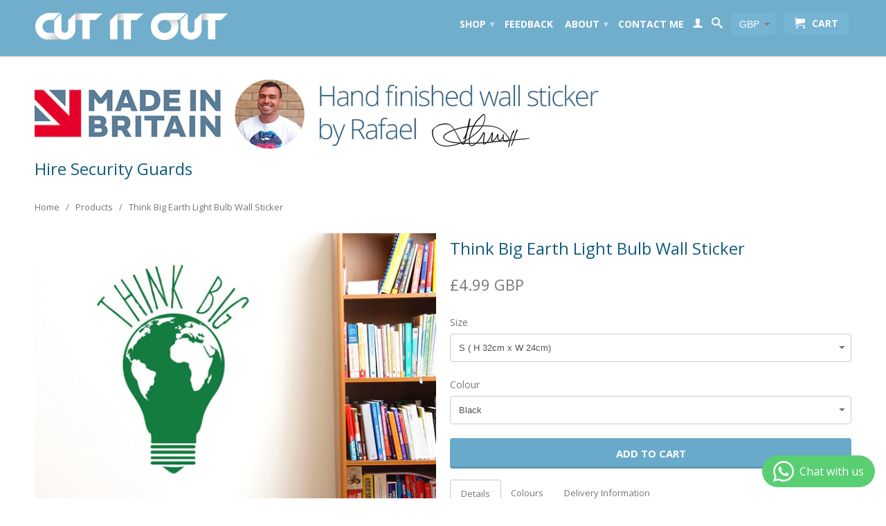

--- FILE ---
content_type: text/html; charset=utf-8
request_url: https://www.cutitoutwallstickers.co.uk/products/think-big-earth-light-bulb-wall-stickers-uk-and-art-decals
body_size: 33435
content:
<!DOCTYPE html>
<!--[if lt IE 7 ]><html class="ie ie6" lang="en"> <![endif]-->
<!--[if IE 7 ]><html class="ie ie7" lang="en"> <![endif]-->
<!--[if IE 8 ]><html class="ie ie8" lang="en"> <![endif]-->
<!--[if (gte IE 9)|!(IE)]><!--><html lang="en"> <!--<![endif]-->
  <head>
    
<!-- Google tag (gtag.js) -->
<script async src="https://www.googletagmanager.com/gtag/js?id=G-ENQRL5HQWQ"></script>
<script>
  window.dataLayer = window.dataLayer || [];
  function gtag(){dataLayer.push(arguments);}
  gtag('js', new Date());

  gtag('config', 'G-ENQRL5HQWQ');
</script>

    
<script type="text/javascript">
(function e(){var e=document.createElement("script");e.type="text/javascript",e.async=true,e.src="//staticw2.yotpo.com/As8Ab6sxb9m8AEk5NAUvq5zWJxynVqb4NDjk3o6W/widget.js";var t=document.getElementsByTagName("script")[0];t.parentNode.insertBefore(e,t)})();
</script>
    <meta charset="utf-8">
    <meta http-equiv="cleartype" content="on">
    <meta name="robots" content="index,follow">
      <meta name="google-site-verification" content="L19Q5kT1PhLyquGjKS9MwE6aQFcaKAg5fDxWw9hgGuY" />
    <meta name="msvalidate.01" content="59D87D9C989097C99A22D96205081976" />
    <title>
      
        Think Big Earth Light Bulb Wall Sticker
        
        
        | CUT IT OUT Wall Stickers
      
    </title>
        
    
      <meta name="description" content="CUT IT OUT Wall Stickers, Wall Decals &amp; wall art stickers are all hand made in the UK and designed by our team of graphic designers." />
    

    

<meta name="author" content="CUT IT OUT Wall Stickers">
<meta property="og:url" content="https://www.cutitoutwallstickers.co.uk/products/think-big-earth-light-bulb-wall-stickers-uk-and-art-decals">
<meta property="og:site_name" content="CUT IT OUT Wall Stickers">


  <meta property="og:type" content="product">
  <meta property="og:title" content="Think Big Earth Light Bulb Wall Sticker">
  
  <meta property="og:image" content="http://www.cutitoutwallstickers.co.uk/cdn/shop/products/Think-Big-Earth-Light-Blub-Green_grande.jpg?v=1714403071">
  <meta property="og:image:secure_url" content="https://www.cutitoutwallstickers.co.uk/cdn/shop/products/Think-Big-Earth-Light-Blub-Green_grande.jpg?v=1714403071">
  
  <meta property="og:image" content="http://www.cutitoutwallstickers.co.uk/cdn/shop/products/Think-Big-Earth-Light-Blub-Dark-Yellow_grande.jpg?v=1714403071">
  <meta property="og:image:secure_url" content="https://www.cutitoutwallstickers.co.uk/cdn/shop/products/Think-Big-Earth-Light-Blub-Dark-Yellow_grande.jpg?v=1714403071">
  
  <meta property="og:image" content="http://www.cutitoutwallstickers.co.uk/cdn/shop/products/Think-Big-Earth-Light-Blub-Blue_grande.jpg?v=1714403071">
  <meta property="og:image:secure_url" content="https://www.cutitoutwallstickers.co.uk/cdn/shop/products/Think-Big-Earth-Light-Blub-Blue_grande.jpg?v=1714403071">
  
  <meta property="og:price:amount" content="1.18">
  <meta property="og:price:currency" content="GBP">


  <meta property="og:description" content="CUT IT OUT Wall Stickers, Wall Decals &amp; wall art stickers are all hand made in the UK and designed by our team of graphic designers.">





  <meta name="twitter:site" content="@CUTITOUTsticker">


  <meta name="twitter:card" content="product">
  <meta name="twitter:title" content="Think Big Earth Light Bulb Wall Sticker">
  <meta name="twitter:description" content="
Details
Colours
Delivery Information







 



Professionally cut out of vinyl with no white borders or reflective overlay



Premium matt finish giving the appearance it was painted onto your wall



Sticks to all smooth surfaces, walls, tiles, glass etc...



Simple to apply &amp;amp; easily removable without any damage to the surface



Lasts up to 25 years when applied indoors



All wall stickers are made to order &amp;amp; are hand finished









Location
Delivery


UK
2-5 Working Days



Europe 
5-7 Working Days


Worldwide   
5-10 Working Days





">
  <meta name="twitter:image" content="https://www.cutitoutwallstickers.co.uk/cdn/shop/products/Think-Big-Earth-Light-Blub-Green_medium.jpg?v=1714403071">
  <meta name="twitter:image:width" content="240">
  <meta name="twitter:image:height" content="240">
  <meta name="twitter:label1" content="Price">
  <meta name="twitter:data1" content="From £1.18 GBP">
  
  <meta name="twitter:label2" content="Brand">
  <meta name="twitter:data2" content="Cut-it-out-wall-stickers">
  


    

    

    <!-- Mobile Specific Metas -->
    <meta name="HandheldFriendly" content="True">
    <meta name="MobileOptimized" content="320">
    <meta name="viewport" content="width=device-width, initial-scale=1, maximum-scale=1"> 

    <!-- Stylesheets -->
    <link href="//www.cutitoutwallstickers.co.uk/cdn/shop/t/6/assets/styles.css?v=99154087854858904851761078231" rel="stylesheet" type="text/css" media="all" />
    <!--[if lte IE 9]>
      <link href="//www.cutitoutwallstickers.co.uk/cdn/shop/t/6/assets/ie.css?v=16370617434440559491401975841" rel="stylesheet" type="text/css" media="all" />
    <![endif]-->
    <!--[if lte IE 7]>
      //www.cutitoutwallstickers.co.uk/cdn/shop/t/6/assets/lte-ie7.js?v=163036231798125265921401975841
    <![endif]-->

    <!-- Icons -->
    <link rel="shortcut icon" type="image/x-icon" href="//www.cutitoutwallstickers.co.uk/cdn/shop/t/6/assets/favicon.png?v=183353374809832499231401975970">
    <link rel="canonical" href="https://www.cutitoutwallstickers.co.uk/products/think-big-earth-light-bulb-wall-stickers-uk-and-art-decals" />

    <!-- Custom Fonts -->
    <link href='//fonts.googleapis.com/css?family=.|Open+Sans:light,normal,bold|Open+Sans:light,normal,bold|Open+Sans:light,normal,bold|Open+Sans:light,normal,bold' rel='stylesheet' type='text/css'>
    
    

    <!-- jQuery and jQuery fallback -->
    <script src="//ajax.googleapis.com/ajax/libs/jquery/1.11.0/jquery.min.js"></script>
    <script>window.jQuery || document.write("<script src='//www.cutitoutwallstickers.co.uk/cdn/shop/t/6/assets/jquery.min.js?v=74721525869110791951401975841'>\x3C/script>")</script>
    <script src="//www.cutitoutwallstickers.co.uk/cdn/shop/t/6/assets/app.js?v=87467293628776420401717962498" type="text/javascript"></script>
    
    <script src="//www.cutitoutwallstickers.co.uk/cdn/shopifycloud/storefront/assets/themes_support/option_selection-b017cd28.js" type="text/javascript"></script>        
    <script>window.performance && window.performance.mark && window.performance.mark('shopify.content_for_header.start');</script><meta name="google-site-verification" content="L19Q5kT1PhLyquGjKS9MwE6aQFcaKAg5fDxWw9hgGuY">
<meta id="shopify-digital-wallet" name="shopify-digital-wallet" content="/3237109/digital_wallets/dialog">
<meta name="shopify-checkout-api-token" content="8bdc375dbed3a5279e8734d6fb212eea">
<meta id="in-context-paypal-metadata" data-shop-id="3237109" data-venmo-supported="false" data-environment="production" data-locale="en_US" data-paypal-v4="true" data-currency="GBP">
<link rel="alternate" type="application/json+oembed" href="https://www.cutitoutwallstickers.co.uk/products/think-big-earth-light-bulb-wall-stickers-uk-and-art-decals.oembed">
<script async="async" src="/checkouts/internal/preloads.js?locale=en-GB"></script>
<link rel="preconnect" href="https://shop.app" crossorigin="anonymous">
<script async="async" src="https://shop.app/checkouts/internal/preloads.js?locale=en-GB&shop_id=3237109" crossorigin="anonymous"></script>
<script id="apple-pay-shop-capabilities" type="application/json">{"shopId":3237109,"countryCode":"GB","currencyCode":"GBP","merchantCapabilities":["supports3DS"],"merchantId":"gid:\/\/shopify\/Shop\/3237109","merchantName":"CUT IT OUT Wall Stickers","requiredBillingContactFields":["postalAddress","email"],"requiredShippingContactFields":["postalAddress","email"],"shippingType":"shipping","supportedNetworks":["visa","maestro","masterCard","amex","discover","elo"],"total":{"type":"pending","label":"CUT IT OUT Wall Stickers","amount":"1.00"},"shopifyPaymentsEnabled":true,"supportsSubscriptions":true}</script>
<script id="shopify-features" type="application/json">{"accessToken":"8bdc375dbed3a5279e8734d6fb212eea","betas":["rich-media-storefront-analytics"],"domain":"www.cutitoutwallstickers.co.uk","predictiveSearch":true,"shopId":3237109,"locale":"en"}</script>
<script>var Shopify = Shopify || {};
Shopify.shop = "wall-stickers.myshopify.com";
Shopify.locale = "en";
Shopify.currency = {"active":"GBP","rate":"1.0"};
Shopify.country = "GB";
Shopify.theme = {"name":"$ £ € CUT IT OUT Wall Stickers","id":8219213,"schema_name":null,"schema_version":null,"theme_store_id":null,"role":"main"};
Shopify.theme.handle = "null";
Shopify.theme.style = {"id":null,"handle":null};
Shopify.cdnHost = "www.cutitoutwallstickers.co.uk/cdn";
Shopify.routes = Shopify.routes || {};
Shopify.routes.root = "/";</script>
<script type="module">!function(o){(o.Shopify=o.Shopify||{}).modules=!0}(window);</script>
<script>!function(o){function n(){var o=[];function n(){o.push(Array.prototype.slice.apply(arguments))}return n.q=o,n}var t=o.Shopify=o.Shopify||{};t.loadFeatures=n(),t.autoloadFeatures=n()}(window);</script>
<script>
  window.ShopifyPay = window.ShopifyPay || {};
  window.ShopifyPay.apiHost = "shop.app\/pay";
  window.ShopifyPay.redirectState = null;
</script>
<script id="shop-js-analytics" type="application/json">{"pageType":"product"}</script>
<script defer="defer" async type="module" src="//www.cutitoutwallstickers.co.uk/cdn/shopifycloud/shop-js/modules/v2/client.init-shop-cart-sync_BT-GjEfc.en.esm.js"></script>
<script defer="defer" async type="module" src="//www.cutitoutwallstickers.co.uk/cdn/shopifycloud/shop-js/modules/v2/chunk.common_D58fp_Oc.esm.js"></script>
<script defer="defer" async type="module" src="//www.cutitoutwallstickers.co.uk/cdn/shopifycloud/shop-js/modules/v2/chunk.modal_xMitdFEc.esm.js"></script>
<script type="module">
  await import("//www.cutitoutwallstickers.co.uk/cdn/shopifycloud/shop-js/modules/v2/client.init-shop-cart-sync_BT-GjEfc.en.esm.js");
await import("//www.cutitoutwallstickers.co.uk/cdn/shopifycloud/shop-js/modules/v2/chunk.common_D58fp_Oc.esm.js");
await import("//www.cutitoutwallstickers.co.uk/cdn/shopifycloud/shop-js/modules/v2/chunk.modal_xMitdFEc.esm.js");

  window.Shopify.SignInWithShop?.initShopCartSync?.({"fedCMEnabled":true,"windoidEnabled":true});

</script>
<script>
  window.Shopify = window.Shopify || {};
  if (!window.Shopify.featureAssets) window.Shopify.featureAssets = {};
  window.Shopify.featureAssets['shop-js'] = {"shop-cart-sync":["modules/v2/client.shop-cart-sync_DZOKe7Ll.en.esm.js","modules/v2/chunk.common_D58fp_Oc.esm.js","modules/v2/chunk.modal_xMitdFEc.esm.js"],"init-fed-cm":["modules/v2/client.init-fed-cm_B6oLuCjv.en.esm.js","modules/v2/chunk.common_D58fp_Oc.esm.js","modules/v2/chunk.modal_xMitdFEc.esm.js"],"shop-cash-offers":["modules/v2/client.shop-cash-offers_D2sdYoxE.en.esm.js","modules/v2/chunk.common_D58fp_Oc.esm.js","modules/v2/chunk.modal_xMitdFEc.esm.js"],"shop-login-button":["modules/v2/client.shop-login-button_QeVjl5Y3.en.esm.js","modules/v2/chunk.common_D58fp_Oc.esm.js","modules/v2/chunk.modal_xMitdFEc.esm.js"],"pay-button":["modules/v2/client.pay-button_DXTOsIq6.en.esm.js","modules/v2/chunk.common_D58fp_Oc.esm.js","modules/v2/chunk.modal_xMitdFEc.esm.js"],"shop-button":["modules/v2/client.shop-button_DQZHx9pm.en.esm.js","modules/v2/chunk.common_D58fp_Oc.esm.js","modules/v2/chunk.modal_xMitdFEc.esm.js"],"avatar":["modules/v2/client.avatar_BTnouDA3.en.esm.js"],"init-windoid":["modules/v2/client.init-windoid_CR1B-cfM.en.esm.js","modules/v2/chunk.common_D58fp_Oc.esm.js","modules/v2/chunk.modal_xMitdFEc.esm.js"],"init-shop-for-new-customer-accounts":["modules/v2/client.init-shop-for-new-customer-accounts_C_vY_xzh.en.esm.js","modules/v2/client.shop-login-button_QeVjl5Y3.en.esm.js","modules/v2/chunk.common_D58fp_Oc.esm.js","modules/v2/chunk.modal_xMitdFEc.esm.js"],"init-shop-email-lookup-coordinator":["modules/v2/client.init-shop-email-lookup-coordinator_BI7n9ZSv.en.esm.js","modules/v2/chunk.common_D58fp_Oc.esm.js","modules/v2/chunk.modal_xMitdFEc.esm.js"],"init-shop-cart-sync":["modules/v2/client.init-shop-cart-sync_BT-GjEfc.en.esm.js","modules/v2/chunk.common_D58fp_Oc.esm.js","modules/v2/chunk.modal_xMitdFEc.esm.js"],"shop-toast-manager":["modules/v2/client.shop-toast-manager_DiYdP3xc.en.esm.js","modules/v2/chunk.common_D58fp_Oc.esm.js","modules/v2/chunk.modal_xMitdFEc.esm.js"],"init-customer-accounts":["modules/v2/client.init-customer-accounts_D9ZNqS-Q.en.esm.js","modules/v2/client.shop-login-button_QeVjl5Y3.en.esm.js","modules/v2/chunk.common_D58fp_Oc.esm.js","modules/v2/chunk.modal_xMitdFEc.esm.js"],"init-customer-accounts-sign-up":["modules/v2/client.init-customer-accounts-sign-up_iGw4briv.en.esm.js","modules/v2/client.shop-login-button_QeVjl5Y3.en.esm.js","modules/v2/chunk.common_D58fp_Oc.esm.js","modules/v2/chunk.modal_xMitdFEc.esm.js"],"shop-follow-button":["modules/v2/client.shop-follow-button_CqMgW2wH.en.esm.js","modules/v2/chunk.common_D58fp_Oc.esm.js","modules/v2/chunk.modal_xMitdFEc.esm.js"],"checkout-modal":["modules/v2/client.checkout-modal_xHeaAweL.en.esm.js","modules/v2/chunk.common_D58fp_Oc.esm.js","modules/v2/chunk.modal_xMitdFEc.esm.js"],"shop-login":["modules/v2/client.shop-login_D91U-Q7h.en.esm.js","modules/v2/chunk.common_D58fp_Oc.esm.js","modules/v2/chunk.modal_xMitdFEc.esm.js"],"lead-capture":["modules/v2/client.lead-capture_BJmE1dJe.en.esm.js","modules/v2/chunk.common_D58fp_Oc.esm.js","modules/v2/chunk.modal_xMitdFEc.esm.js"],"payment-terms":["modules/v2/client.payment-terms_Ci9AEqFq.en.esm.js","modules/v2/chunk.common_D58fp_Oc.esm.js","modules/v2/chunk.modal_xMitdFEc.esm.js"]};
</script>
<script>(function() {
  var isLoaded = false;
  function asyncLoad() {
    if (isLoaded) return;
    isLoaded = true;
    var urls = ["https:\/\/chimpstatic.com\/mcjs-connected\/js\/users\/2e7ceca4bd24ee4b4fba34a70\/7ff1e744b837f37c21c94cc46.js?shop=wall-stickers.myshopify.com"];
    for (var i = 0; i < urls.length; i++) {
      var s = document.createElement('script');
      s.type = 'text/javascript';
      s.async = true;
      s.src = urls[i];
      var x = document.getElementsByTagName('script')[0];
      x.parentNode.insertBefore(s, x);
    }
  };
  if(window.attachEvent) {
    window.attachEvent('onload', asyncLoad);
  } else {
    window.addEventListener('load', asyncLoad, false);
  }
})();</script>
<script id="__st">var __st={"a":3237109,"offset":0,"reqid":"665ad6cd-7868-4ec7-81d0-cf822ffeaa9b-1769505434","pageurl":"www.cutitoutwallstickers.co.uk\/products\/think-big-earth-light-bulb-wall-stickers-uk-and-art-decals","u":"067fed9abd83","p":"product","rtyp":"product","rid":417893760};</script>
<script>window.ShopifyPaypalV4VisibilityTracking = true;</script>
<script id="captcha-bootstrap">!function(){'use strict';const t='contact',e='account',n='new_comment',o=[[t,t],['blogs',n],['comments',n],[t,'customer']],c=[[e,'customer_login'],[e,'guest_login'],[e,'recover_customer_password'],[e,'create_customer']],r=t=>t.map((([t,e])=>`form[action*='/${t}']:not([data-nocaptcha='true']) input[name='form_type'][value='${e}']`)).join(','),a=t=>()=>t?[...document.querySelectorAll(t)].map((t=>t.form)):[];function s(){const t=[...o],e=r(t);return a(e)}const i='password',u='form_key',d=['recaptcha-v3-token','g-recaptcha-response','h-captcha-response',i],f=()=>{try{return window.sessionStorage}catch{return}},m='__shopify_v',_=t=>t.elements[u];function p(t,e,n=!1){try{const o=window.sessionStorage,c=JSON.parse(o.getItem(e)),{data:r}=function(t){const{data:e,action:n}=t;return t[m]||n?{data:e,action:n}:{data:t,action:n}}(c);for(const[e,n]of Object.entries(r))t.elements[e]&&(t.elements[e].value=n);n&&o.removeItem(e)}catch(o){console.error('form repopulation failed',{error:o})}}const l='form_type',E='cptcha';function T(t){t.dataset[E]=!0}const w=window,h=w.document,L='Shopify',v='ce_forms',y='captcha';let A=!1;((t,e)=>{const n=(g='f06e6c50-85a8-45c8-87d0-21a2b65856fe',I='https://cdn.shopify.com/shopifycloud/storefront-forms-hcaptcha/ce_storefront_forms_captcha_hcaptcha.v1.5.2.iife.js',D={infoText:'Protected by hCaptcha',privacyText:'Privacy',termsText:'Terms'},(t,e,n)=>{const o=w[L][v],c=o.bindForm;if(c)return c(t,g,e,D).then(n);var r;o.q.push([[t,g,e,D],n]),r=I,A||(h.body.append(Object.assign(h.createElement('script'),{id:'captcha-provider',async:!0,src:r})),A=!0)});var g,I,D;w[L]=w[L]||{},w[L][v]=w[L][v]||{},w[L][v].q=[],w[L][y]=w[L][y]||{},w[L][y].protect=function(t,e){n(t,void 0,e),T(t)},Object.freeze(w[L][y]),function(t,e,n,w,h,L){const[v,y,A,g]=function(t,e,n){const i=e?o:[],u=t?c:[],d=[...i,...u],f=r(d),m=r(i),_=r(d.filter((([t,e])=>n.includes(e))));return[a(f),a(m),a(_),s()]}(w,h,L),I=t=>{const e=t.target;return e instanceof HTMLFormElement?e:e&&e.form},D=t=>v().includes(t);t.addEventListener('submit',(t=>{const e=I(t);if(!e)return;const n=D(e)&&!e.dataset.hcaptchaBound&&!e.dataset.recaptchaBound,o=_(e),c=g().includes(e)&&(!o||!o.value);(n||c)&&t.preventDefault(),c&&!n&&(function(t){try{if(!f())return;!function(t){const e=f();if(!e)return;const n=_(t);if(!n)return;const o=n.value;o&&e.removeItem(o)}(t);const e=Array.from(Array(32),(()=>Math.random().toString(36)[2])).join('');!function(t,e){_(t)||t.append(Object.assign(document.createElement('input'),{type:'hidden',name:u})),t.elements[u].value=e}(t,e),function(t,e){const n=f();if(!n)return;const o=[...t.querySelectorAll(`input[type='${i}']`)].map((({name:t})=>t)),c=[...d,...o],r={};for(const[a,s]of new FormData(t).entries())c.includes(a)||(r[a]=s);n.setItem(e,JSON.stringify({[m]:1,action:t.action,data:r}))}(t,e)}catch(e){console.error('failed to persist form',e)}}(e),e.submit())}));const S=(t,e)=>{t&&!t.dataset[E]&&(n(t,e.some((e=>e===t))),T(t))};for(const o of['focusin','change'])t.addEventListener(o,(t=>{const e=I(t);D(e)&&S(e,y())}));const B=e.get('form_key'),M=e.get(l),P=B&&M;t.addEventListener('DOMContentLoaded',(()=>{const t=y();if(P)for(const e of t)e.elements[l].value===M&&p(e,B);[...new Set([...A(),...v().filter((t=>'true'===t.dataset.shopifyCaptcha))])].forEach((e=>S(e,t)))}))}(h,new URLSearchParams(w.location.search),n,t,e,['guest_login'])})(!0,!0)}();</script>
<script integrity="sha256-4kQ18oKyAcykRKYeNunJcIwy7WH5gtpwJnB7kiuLZ1E=" data-source-attribution="shopify.loadfeatures" defer="defer" src="//www.cutitoutwallstickers.co.uk/cdn/shopifycloud/storefront/assets/storefront/load_feature-a0a9edcb.js" crossorigin="anonymous"></script>
<script crossorigin="anonymous" defer="defer" src="//www.cutitoutwallstickers.co.uk/cdn/shopifycloud/storefront/assets/shopify_pay/storefront-65b4c6d7.js?v=20250812"></script>
<script data-source-attribution="shopify.dynamic_checkout.dynamic.init">var Shopify=Shopify||{};Shopify.PaymentButton=Shopify.PaymentButton||{isStorefrontPortableWallets:!0,init:function(){window.Shopify.PaymentButton.init=function(){};var t=document.createElement("script");t.src="https://www.cutitoutwallstickers.co.uk/cdn/shopifycloud/portable-wallets/latest/portable-wallets.en.js",t.type="module",document.head.appendChild(t)}};
</script>
<script data-source-attribution="shopify.dynamic_checkout.buyer_consent">
  function portableWalletsHideBuyerConsent(e){var t=document.getElementById("shopify-buyer-consent"),n=document.getElementById("shopify-subscription-policy-button");t&&n&&(t.classList.add("hidden"),t.setAttribute("aria-hidden","true"),n.removeEventListener("click",e))}function portableWalletsShowBuyerConsent(e){var t=document.getElementById("shopify-buyer-consent"),n=document.getElementById("shopify-subscription-policy-button");t&&n&&(t.classList.remove("hidden"),t.removeAttribute("aria-hidden"),n.addEventListener("click",e))}window.Shopify?.PaymentButton&&(window.Shopify.PaymentButton.hideBuyerConsent=portableWalletsHideBuyerConsent,window.Shopify.PaymentButton.showBuyerConsent=portableWalletsShowBuyerConsent);
</script>
<script data-source-attribution="shopify.dynamic_checkout.cart.bootstrap">document.addEventListener("DOMContentLoaded",(function(){function t(){return document.querySelector("shopify-accelerated-checkout-cart, shopify-accelerated-checkout")}if(t())Shopify.PaymentButton.init();else{new MutationObserver((function(e,n){t()&&(Shopify.PaymentButton.init(),n.disconnect())})).observe(document.body,{childList:!0,subtree:!0})}}));
</script>
<link id="shopify-accelerated-checkout-styles" rel="stylesheet" media="screen" href="https://www.cutitoutwallstickers.co.uk/cdn/shopifycloud/portable-wallets/latest/accelerated-checkout-backwards-compat.css" crossorigin="anonymous">
<style id="shopify-accelerated-checkout-cart">
        #shopify-buyer-consent {
  margin-top: 1em;
  display: inline-block;
  width: 100%;
}

#shopify-buyer-consent.hidden {
  display: none;
}

#shopify-subscription-policy-button {
  background: none;
  border: none;
  padding: 0;
  text-decoration: underline;
  font-size: inherit;
  cursor: pointer;
}

#shopify-subscription-policy-button::before {
  box-shadow: none;
}

      </style>

<script>window.performance && window.performance.mark && window.performance.mark('shopify.content_for_header.end');</script>
  <link href="//www.cutitoutwallstickers.co.uk/cdn/shop/t/6/assets/sca.freegift.css?v=35997238906788543931423877643" rel="stylesheet" type="text/css" media="all" />
<!-- BEGIN app block: shopify://apps/pandectes-gdpr/blocks/banner/58c0baa2-6cc1-480c-9ea6-38d6d559556a -->
  
    
      <!-- TCF is active, scripts are loaded above -->
      
      <script>
        
          window.PandectesSettings = {"store":{"id":3237109,"plan":"basic","theme":"$ £ € CUT IT OUT Wall Stickers","primaryLocale":"en","adminMode":false,"headless":false,"storefrontRootDomain":"","checkoutRootDomain":"","storefrontAccessToken":""},"tsPublished":1761078760,"declaration":{"declDays":"","declName":"","declPath":"","declType":"","isActive":false,"showType":true,"declHours":"","declWeeks":"","declYears":"","declDomain":"","declMonths":"","declMinutes":"","declPurpose":"","declSeconds":"","declSession":"","showPurpose":false,"declProvider":"","showProvider":true,"declIntroText":"","declRetention":"","declFirstParty":"","declThirdParty":"","showDateGenerated":true},"language":{"unpublished":[],"languageMode":"Single","fallbackLanguage":"en","languageDetection":"locale","languagesSupported":[]},"texts":{"managed":{"headerText":{"en":"We respect your privacy"},"consentText":{"en":"This website uses cookies to ensure you get the best experience."},"linkText":{"en":"Learn more"},"imprintText":{"en":"Imprint"},"googleLinkText":{"en":"Google's Privacy Terms"},"allowButtonText":{"en":"Accept"},"denyButtonText":{"en":"Decline"},"dismissButtonText":{"en":"Ok"},"leaveSiteButtonText":{"en":"Leave this site"},"preferencesButtonText":{"en":"Preferences"},"cookiePolicyText":{"en":"Cookie policy"},"preferencesPopupTitleText":{"en":"Manage consent preferences"},"preferencesPopupIntroText":{"en":"We use cookies to optimize website functionality, analyze the performance, and provide personalized experience to you. Some cookies are essential to make the website operate and function correctly. Those cookies cannot be disabled. In this window you can manage your preference of cookies."},"preferencesPopupSaveButtonText":{"en":"Save preferences"},"preferencesPopupCloseButtonText":{"en":"Close"},"preferencesPopupAcceptAllButtonText":{"en":"Accept all"},"preferencesPopupRejectAllButtonText":{"en":"Reject all"},"cookiesDetailsText":{"en":"Cookies details"},"preferencesPopupAlwaysAllowedText":{"en":"Always allowed"},"accessSectionParagraphText":{"en":"You have the right to request access to your data at any time."},"accessSectionTitleText":{"en":"Data portability"},"accessSectionAccountInfoActionText":{"en":"Personal data"},"accessSectionDownloadReportActionText":{"en":"Request export"},"accessSectionGDPRRequestsActionText":{"en":"Data subject requests"},"accessSectionOrdersRecordsActionText":{"en":"Orders"},"rectificationSectionParagraphText":{"en":"You have the right to request your data to be updated whenever you think it is appropriate."},"rectificationSectionTitleText":{"en":"Data Rectification"},"rectificationCommentPlaceholder":{"en":"Describe what you want to be updated"},"rectificationCommentValidationError":{"en":"Comment is required"},"rectificationSectionEditAccountActionText":{"en":"Request an update"},"erasureSectionTitleText":{"en":"Right to be forgotten"},"erasureSectionParagraphText":{"en":"You have the right to ask all your data to be erased. After that, you will no longer be able to access your account."},"erasureSectionRequestDeletionActionText":{"en":"Request personal data deletion"},"consentDate":{"en":"Consent date"},"consentId":{"en":"Consent ID"},"consentSectionChangeConsentActionText":{"en":"Change consent preference"},"consentSectionConsentedText":{"en":"You consented to the cookies policy of this website on"},"consentSectionNoConsentText":{"en":"You have not consented to the cookies policy of this website."},"consentSectionTitleText":{"en":"Your cookie consent"},"consentStatus":{"en":"Consent preference"},"confirmationFailureMessage":{"en":"Your request was not verified. Please try again and if problem persists, contact store owner for assistance"},"confirmationFailureTitle":{"en":"A problem occurred"},"confirmationSuccessMessage":{"en":"We will soon get back to you as to your request."},"confirmationSuccessTitle":{"en":"Your request is verified"},"guestsSupportEmailFailureMessage":{"en":"Your request was not submitted. Please try again and if problem persists, contact store owner for assistance."},"guestsSupportEmailFailureTitle":{"en":"A problem occurred"},"guestsSupportEmailPlaceholder":{"en":"E-mail address"},"guestsSupportEmailSuccessMessage":{"en":"If you are registered as a customer of this store, you will soon receive an email with instructions on how to proceed."},"guestsSupportEmailSuccessTitle":{"en":"Thank you for your request"},"guestsSupportEmailValidationError":{"en":"Email is not valid"},"guestsSupportInfoText":{"en":"Please login with your customer account to further proceed."},"submitButton":{"en":"Submit"},"submittingButton":{"en":"Submitting..."},"cancelButton":{"en":"Cancel"},"declIntroText":{"en":"We use cookies to optimize website functionality, analyze the performance, and provide personalized experience to you. Some cookies are essential to make the website operate and function correctly. Those cookies cannot be disabled. In this window you can manage your preference of cookies."},"declName":{"en":"Name"},"declPurpose":{"en":"Purpose"},"declType":{"en":"Type"},"declRetention":{"en":"Retention"},"declProvider":{"en":"Provider"},"declFirstParty":{"en":"First-party"},"declThirdParty":{"en":"Third-party"},"declSeconds":{"en":"seconds"},"declMinutes":{"en":"minutes"},"declHours":{"en":"hours"},"declDays":{"en":"days"},"declWeeks":{"en":"week(s)"},"declMonths":{"en":"months"},"declYears":{"en":"years"},"declSession":{"en":"Session"},"declDomain":{"en":"Domain"},"declPath":{"en":"Path"}},"categories":{"strictlyNecessaryCookiesTitleText":{"en":"Strictly necessary cookies"},"strictlyNecessaryCookiesDescriptionText":{"en":"These cookies are essential in order to enable you to move around the website and use its features, such as accessing secure areas of the website. The website cannot function properly without these cookies."},"functionalityCookiesTitleText":{"en":"Functional cookies"},"functionalityCookiesDescriptionText":{"en":"These cookies enable the site to provide enhanced functionality and personalisation. They may be set by us or by third party providers whose services we have added to our pages. If you do not allow these cookies then some or all of these services may not function properly."},"performanceCookiesTitleText":{"en":"Performance cookies"},"performanceCookiesDescriptionText":{"en":"These cookies enable us to monitor and improve the performance of our website. For example, they allow us to count visits, identify traffic sources and see which parts of the site are most popular."},"targetingCookiesTitleText":{"en":"Targeting cookies"},"targetingCookiesDescriptionText":{"en":"These cookies may be set through our site by our advertising partners. They may be used by those companies to build a profile of your interests and show you relevant adverts on other sites.    They do not store directly personal information, but are based on uniquely identifying your browser and internet device. If you do not allow these cookies, you will experience less targeted advertising."},"unclassifiedCookiesTitleText":{"en":"Unclassified cookies"},"unclassifiedCookiesDescriptionText":{"en":"Unclassified cookies are cookies that we are in the process of classifying, together with the providers of individual cookies."}},"auto":{}},"library":{"previewMode":false,"fadeInTimeout":0,"defaultBlocked":7,"showLink":false,"showImprintLink":false,"showGoogleLink":false,"enabled":true,"cookie":{"expiryDays":365,"secure":true,"domain":""},"dismissOnScroll":false,"dismissOnWindowClick":false,"dismissOnTimeout":false,"palette":{"popup":{"background":"#69AACA","backgroundForCalculations":{"a":1,"b":202,"g":170,"r":105},"text":"#FFFFFF"},"button":{"background":"transparent","backgroundForCalculations":{"a":1,"b":255,"g":255,"r":255},"text":"#FFFFFF","textForCalculation":{"a":1,"b":255,"g":255,"r":255},"border":"#FFFFFF"}},"content":{"href":"/policies/privacy-policy","imprintHref":"","close":"&#10005;","target":"_blank","logo":""},"window":"<div role=\"dialog\" aria-label=\"{{header}}\" aria-describedby=\"cookieconsent:desc\" id=\"pandectes-banner\" class=\"cc-window-wrapper cc-bottom-wrapper\"><div class=\"pd-cookie-banner-window cc-window {{classes}}\"><!--googleoff: all-->{{children}}<!--googleon: all--></div></div>","compliance":{"opt-in":"<div class=\"cc-compliance cc-highlight\">{{allow}}</div>"},"type":"opt-in","layouts":{"basic":"{{message}}{{compliance}}{{close}}"},"position":"bottom","theme":"wired","revokable":true,"animateRevokable":true,"revokableReset":false,"revokableLogoUrl":"https://wall-stickers.myshopify.com/cdn/shop/files/pandectes-reopen-logo.png","revokablePlacement":"bottom-left","revokableMarginHorizontal":15,"revokableMarginVertical":15,"static":false,"autoAttach":true,"hasTransition":true,"blacklistPage":[""],"elements":{"close":"<button aria-label=\"\" type=\"button\" class=\"cc-close\">{{close}}</button>","dismiss":"<button type=\"button\" class=\"cc-btn cc-btn-decision cc-dismiss\">{{dismiss}}</button>","allow":"<button type=\"button\" class=\"cc-btn cc-btn-decision cc-allow\">{{allow}}</button>","deny":"<button type=\"button\" class=\"cc-btn cc-btn-decision cc-deny\">{{deny}}</button>","preferences":"<button type=\"button\" class=\"cc-btn cc-settings\" onclick=\"Pandectes.fn.openPreferences()\">{{preferences}}</button>"}},"geolocation":{"auOnly":false,"brOnly":false,"caOnly":false,"chOnly":false,"euOnly":false,"jpOnly":false,"nzOnly":false,"quOnly":false,"thOnly":false,"zaOnly":false,"canadaOnly":false,"canadaLaw25":false,"canadaPipeda":false,"globalVisibility":true},"dsr":{"guestsSupport":false,"accessSectionDownloadReportAuto":false},"banner":{"resetTs":1761078059,"extraCss":"        .cc-banner-logo {max-width: 35em!important;}    @media(min-width: 768px) {.cc-window.cc-floating{max-width: 35em!important;width: 35em!important;}}    .cc-message, .pd-cookie-banner-window .cc-header, .cc-logo {text-align: center}    .cc-window-wrapper{z-index: 2147483647;}    .cc-window{z-index: 2147483647;font-family: inherit;}    .pd-cookie-banner-window .cc-header{font-family: inherit;}    .pd-cp-ui{font-family: inherit; background-color: #69AACA;color:#FFFFFF;}    button.pd-cp-btn, a.pd-cp-btn{}    input + .pd-cp-preferences-slider{background-color: rgba(255, 255, 255, 0.3)}    .pd-cp-scrolling-section::-webkit-scrollbar{background-color: rgba(255, 255, 255, 0.3)}    input:checked + .pd-cp-preferences-slider{background-color: rgba(255, 255, 255, 1)}    .pd-cp-scrolling-section::-webkit-scrollbar-thumb {background-color: rgba(255, 255, 255, 1)}    .pd-cp-ui-close{color:#FFFFFF;}    .pd-cp-preferences-slider:before{background-color: #69AACA}    .pd-cp-title:before {border-color: #FFFFFF!important}    .pd-cp-preferences-slider{background-color:#FFFFFF}    .pd-cp-toggle{color:#FFFFFF!important}    @media(max-width:699px) {.pd-cp-ui-close-top svg {fill: #FFFFFF}}    .pd-cp-toggle:hover,.pd-cp-toggle:visited,.pd-cp-toggle:active{color:#FFFFFF!important}    .pd-cookie-banner-window {box-shadow: 0 0 18px rgb(0 0 0 / 20%);}  ","customJavascript":{"useButtons":true},"showPoweredBy":false,"logoHeight":40,"revokableTrigger":false,"hybridStrict":false,"cookiesBlockedByDefault":"7","isActive":true,"implicitSavePreferences":false,"cookieIcon":true,"blockBots":false,"showCookiesDetails":true,"hasTransition":true,"blockingPage":false,"showOnlyLandingPage":false,"leaveSiteUrl":"https://pandectes.io","linkRespectStoreLang":false},"cookies":{"0":[{"name":"localization","type":"http","domain":"www.cutitoutwallstickers.co.uk","path":"/","provider":"Shopify","firstParty":true,"retention":"1 year(s)","session":false,"expires":1,"unit":"declYears","purpose":{"en":"Used to localize the cart to the correct country."}},{"name":"cart_currency","type":"http","domain":"www.cutitoutwallstickers.co.uk","path":"/","provider":"Shopify","firstParty":true,"retention":"2 week(s)","session":false,"expires":2,"unit":"declWeeks","purpose":{"en":"Used after a checkout is completed to initialize a new empty cart with the same currency as the one just used."}},{"name":"_shopify_essential","type":"http","domain":"www.cutitoutwallstickers.co.uk","path":"/","provider":"Shopify","firstParty":true,"retention":"1 year(s)","session":false,"expires":1,"unit":"declYears","purpose":{"en":"Contains essential information for the correct functionality of a store such as session and checkout information and anti-tampering data."}},{"name":"keep_alive","type":"http","domain":"www.cutitoutwallstickers.co.uk","path":"/","provider":"Shopify","firstParty":true,"retention":"Session","session":true,"expires":-56,"unit":"declYears","purpose":{"en":"Used when international domain redirection is enabled to determine if a request is the first one of a session."}},{"name":"_ab","type":"http","domain":"www.cutitoutwallstickers.co.uk","path":"/","provider":"Shopify","firstParty":true,"retention":"1 year(s)","session":false,"expires":1,"unit":"declYears","purpose":{"en":"Used to control when the admin bar is shown on the storefront."}},{"name":"_ab","type":"http","domain":".cutitoutwallstickers.co.uk","path":"/","provider":"Shopify","firstParty":false,"retention":"1 year(s)","session":false,"expires":1,"unit":"declYears","purpose":{"en":"Used to control when the admin bar is shown on the storefront."}},{"name":"master_device_id","type":"http","domain":".cutitoutwallstickers.co.uk","path":"/","provider":"Shopify","firstParty":false,"retention":"1 year(s)","session":false,"expires":1,"unit":"declYears","purpose":{"en":"Permanent device identifier."}},{"name":"storefront_digest","type":"http","domain":"www.cutitoutwallstickers.co.uk","path":"/","provider":"Shopify","firstParty":true,"retention":"1 year(s)","session":false,"expires":1,"unit":"declYears","purpose":{"en":"Stores a digest of the storefront password, allowing merchants to preview their storefront while it's password protected."}},{"name":"storefront_digest","type":"http","domain":".cutitoutwallstickers.co.uk","path":"/","provider":"Shopify","firstParty":false,"retention":"1 year(s)","session":false,"expires":1,"unit":"declYears","purpose":{"en":"Stores a digest of the storefront password, allowing merchants to preview their storefront while it's password protected."}},{"name":"master_device_id","type":"http","domain":"www.cutitoutwallstickers.co.uk","path":"/","provider":"Shopify","firstParty":true,"retention":"1 year(s)","session":false,"expires":1,"unit":"declYears","purpose":{"en":"Permanent device identifier."}},{"name":"_tracking_consent","type":"http","domain":"www.cutitoutwallstickers.co.uk","path":"/","provider":"Shopify","firstParty":true,"retention":"1 year(s)","session":false,"expires":1,"unit":"declYears","purpose":{"en":"Used to store a user's preferences if a merchant has set up privacy rules in the visitor's region."}},{"name":"_tracking_consent","type":"http","domain":".cutitoutwallstickers.co.uk","path":"/","provider":"Shopify","firstParty":false,"retention":"1 year(s)","session":false,"expires":1,"unit":"declYears","purpose":{"en":"Used to store a user's preferences if a merchant has set up privacy rules in the visitor's region."}},{"name":"_shopify_country","type":"http","domain":".cutitoutwallstickers.co.uk","path":"/","provider":"Shopify","firstParty":false,"retention":"30 minute(s)","session":false,"expires":30,"unit":"declMinutes","purpose":{"en":"Used for Plus shops where pricing currency/country is set from GeoIP by helping avoid GeoIP lookups after the first request."}},{"name":"cart","type":"http","domain":"www.cutitoutwallstickers.co.uk","path":"/","provider":"Shopify","firstParty":true,"retention":"2 week(s)","session":false,"expires":2,"unit":"declWeeks","purpose":{"en":"Contains information related to the user's cart."}},{"name":"cart","type":"http","domain":".cutitoutwallstickers.co.uk","path":"/","provider":"Shopify","firstParty":false,"retention":"2 week(s)","session":false,"expires":2,"unit":"declWeeks","purpose":{"en":"Contains information related to the user's cart."}},{"name":"shopify_pay_redirect","type":"http","domain":"www.cutitoutwallstickers.co.uk","path":"/","provider":"Shopify","firstParty":true,"retention":"1 year(s)","session":false,"expires":1,"unit":"declYears","purpose":{"en":"Used to accelerate the checkout process when the buyer has a Shop Pay account."}},{"name":"shopify_pay_redirect","type":"http","domain":".cutitoutwallstickers.co.uk","path":"/","provider":"Shopify","firstParty":false,"retention":"1 year(s)","session":false,"expires":1,"unit":"declYears","purpose":{"en":"Used to accelerate the checkout process when the buyer has a Shop Pay account."}},{"name":"_shopify_country","type":"http","domain":"www.cutitoutwallstickers.co.uk","path":"/","provider":"Shopify","firstParty":true,"retention":"30 minute(s)","session":false,"expires":30,"unit":"declMinutes","purpose":{"en":"Used for Plus shops where pricing currency/country is set from GeoIP by helping avoid GeoIP lookups after the first request."}},{"name":"shopify_pay","type":"http","domain":"www.cutitoutwallstickers.co.uk","path":"/","provider":"Shopify","firstParty":true,"retention":"1 year(s)","session":false,"expires":1,"unit":"declYears","purpose":{"en":"Used to log in a buyer into Shop Pay when they come back to checkout on the same store."}},{"name":"shopify_pay","type":"http","domain":".cutitoutwallstickers.co.uk","path":"/","provider":"Shopify","firstParty":false,"retention":"1 year(s)","session":false,"expires":1,"unit":"declYears","purpose":{"en":"Used to log in a buyer into Shop Pay when they come back to checkout on the same store."}},{"name":"discount_code","type":"http","domain":".cutitoutwallstickers.co.uk","path":"/","provider":"Shopify","firstParty":false,"retention":"Session","session":true,"expires":1,"unit":"declDays","purpose":{"en":"Stores a discount code (received from an online store visit with a URL parameter) in order to the next checkout."}},{"name":"discount_code","type":"http","domain":"www.cutitoutwallstickers.co.uk","path":"/","provider":"Shopify","firstParty":true,"retention":"Session","session":true,"expires":1,"unit":"declDays","purpose":{"en":"Stores a discount code (received from an online store visit with a URL parameter) in order to the next checkout."}},{"name":"shop_pay_accelerated","type":"http","domain":"www.cutitoutwallstickers.co.uk","path":"/","provider":"Shopify","firstParty":true,"retention":"1 year(s)","session":false,"expires":1,"unit":"declYears","purpose":{"en":"Indicates if a buyer is eligible for Shop Pay accelerated checkout."}},{"name":"shop_pay_accelerated","type":"http","domain":".cutitoutwallstickers.co.uk","path":"/","provider":"Shopify","firstParty":false,"retention":"1 year(s)","session":false,"expires":1,"unit":"declYears","purpose":{"en":"Indicates if a buyer is eligible for Shop Pay accelerated checkout."}},{"name":"order","type":"http","domain":"www.cutitoutwallstickers.co.uk","path":"/","provider":"Shopify","firstParty":true,"retention":"3 week(s)","session":false,"expires":3,"unit":"declWeeks","purpose":{"en":"Used to allow access to the data of the order details page of the buyer."}},{"name":"login_with_shop_finalize","type":"http","domain":".cutitoutwallstickers.co.uk","path":"/","provider":"Shopify","firstParty":false,"retention":"5 minute(s)","session":false,"expires":5,"unit":"declMinutes","purpose":{"en":"Used to facilitate login with Shop."}},{"name":"_abv","type":"http","domain":"www.cutitoutwallstickers.co.uk","path":"/","provider":"Shopify","firstParty":true,"retention":"1 year(s)","session":false,"expires":1,"unit":"declYears","purpose":{"en":"Persist the collapsed state of the admin bar."}},{"name":"_abv","type":"http","domain":".cutitoutwallstickers.co.uk","path":"/","provider":"Shopify","firstParty":false,"retention":"1 year(s)","session":false,"expires":1,"unit":"declYears","purpose":{"en":"Persist the collapsed state of the admin bar."}},{"name":"login_with_shop_finalize","type":"http","domain":"www.cutitoutwallstickers.co.uk","path":"/","provider":"Shopify","firstParty":true,"retention":"5 minute(s)","session":false,"expires":5,"unit":"declMinutes","purpose":{"en":"Used to facilitate login with Shop."}},{"name":"user","type":"http","domain":"www.cutitoutwallstickers.co.uk","path":"/","provider":"Shopify","firstParty":true,"retention":"1 year(s)","session":false,"expires":1,"unit":"declYears","purpose":{"en":"Used in connection with Shop login."}},{"name":"_master_udr","type":"http","domain":".cutitoutwallstickers.co.uk","path":"/","provider":"Shopify","firstParty":false,"retention":"Session","session":true,"expires":1,"unit":"declSeconds","purpose":{"en":"Permanent device identifier."}},{"name":"order","type":"http","domain":".cutitoutwallstickers.co.uk","path":"/","provider":"Shopify","firstParty":false,"retention":"3 week(s)","session":false,"expires":3,"unit":"declWeeks","purpose":{"en":"Used to allow access to the data of the order details page of the buyer."}},{"name":"_identity_session","type":"http","domain":"www.cutitoutwallstickers.co.uk","path":"/","provider":"Shopify","firstParty":true,"retention":"2 year(s)","session":false,"expires":2,"unit":"declYears","purpose":{"en":"Contains the identity session identifier of the user."}},{"name":"user","type":"http","domain":".cutitoutwallstickers.co.uk","path":"/","provider":"Shopify","firstParty":false,"retention":"1 year(s)","session":false,"expires":1,"unit":"declYears","purpose":{"en":"Used in connection with Shop login."}},{"name":"user_cross_site","type":"http","domain":"www.cutitoutwallstickers.co.uk","path":"/","provider":"Shopify","firstParty":true,"retention":"1 year(s)","session":false,"expires":1,"unit":"declYears","purpose":{"en":"Used in connection with Shop login."}},{"name":"_identity_session","type":"http","domain":".cutitoutwallstickers.co.uk","path":"/","provider":"Shopify","firstParty":false,"retention":"2 year(s)","session":false,"expires":2,"unit":"declYears","purpose":{"en":"Contains the identity session identifier of the user."}},{"name":"_master_udr","type":"http","domain":"www.cutitoutwallstickers.co.uk","path":"/","provider":"Shopify","firstParty":true,"retention":"Session","session":true,"expires":1,"unit":"declSeconds","purpose":{"en":"Permanent device identifier."}},{"name":"user_cross_site","type":"http","domain":".cutitoutwallstickers.co.uk","path":"/","provider":"Shopify","firstParty":false,"retention":"1 year(s)","session":false,"expires":1,"unit":"declYears","purpose":{"en":"Used in connection with Shop login."}},{"name":"_shopify_test","type":"http","domain":"co.uk","path":"/","provider":"Shopify","firstParty":false,"retention":"Session","session":true,"expires":1,"unit":"declSeconds","purpose":{"en":"A test cookie used by Shopify to verify the store's setup."}},{"name":"_shopify_test","type":"http","domain":"uk","path":"/","provider":"Shopify","firstParty":false,"retention":"Session","session":true,"expires":1,"unit":"declSeconds","purpose":{"en":"A test cookie used by Shopify to verify the store's setup."}},{"name":"_shopify_test","type":"http","domain":"www.cutitoutwallstickers.co.uk","path":"/","provider":"Shopify","firstParty":true,"retention":"Session","session":true,"expires":1,"unit":"declSeconds","purpose":{"en":"A test cookie used by Shopify to verify the store's setup."}},{"name":"_shopify_test","type":"http","domain":"cutitoutwallstickers.co.uk","path":"/","provider":"Shopify","firstParty":false,"retention":"Session","session":true,"expires":1,"unit":"declSeconds","purpose":{"en":"A test cookie used by Shopify to verify the store's setup."}},{"name":"auth_state_*","type":"http","domain":".cutitoutwallstickers.co.uk","path":"/","provider":"Shopify","firstParty":false,"retention":"25 minute(s)","session":false,"expires":25,"unit":"declMinutes","purpose":{"en":""}},{"name":"auth_state_*","type":"http","domain":"www.cutitoutwallstickers.co.uk","path":"/","provider":"Shopify","firstParty":true,"retention":"25 minute(s)","session":false,"expires":25,"unit":"declMinutes","purpose":{"en":""}},{"name":"identity-state","type":"http","domain":".cutitoutwallstickers.co.uk","path":"/","provider":"Shopify","firstParty":false,"retention":"1 day(s)","session":false,"expires":1,"unit":"declDays","purpose":{"en":"Stores state before redirecting customers to identity authentication.\t"}},{"name":"_merchant_essential","type":"http","domain":".cutitoutwallstickers.co.uk","path":"/","provider":"Shopify","firstParty":false,"retention":"1 year(s)","session":false,"expires":1,"unit":"declYears","purpose":{"en":"Contains essential information for the correct functionality of merchant surfaces such as the admin area."}},{"name":"_merchant_essential","type":"http","domain":"www.cutitoutwallstickers.co.uk","path":"/","provider":"Shopify","firstParty":true,"retention":"1 year(s)","session":false,"expires":1,"unit":"declYears","purpose":{"en":"Contains essential information for the correct functionality of merchant surfaces such as the admin area."}},{"name":"_shop_app_essential","type":"http","domain":".shop.app","path":"/","provider":"Shopify","firstParty":false,"retention":"1 year(s)","session":false,"expires":1,"unit":"declYears","purpose":{"en":"Contains essential information for the correct functionality of Shop.app."}},{"name":"_shopify_essential_\t","type":"http","domain":".cutitoutwallstickers.co.uk","path":"/","provider":"Shopify","firstParty":false,"retention":"1 year(s)","session":false,"expires":1,"unit":"declYears","purpose":{"en":"Contains an opaque token that is used to identify a device for all essential purposes."}},{"name":"identity-state","type":"http","domain":"www.cutitoutwallstickers.co.uk","path":"/","provider":"Shopify","firstParty":true,"retention":"1 day(s)","session":false,"expires":1,"unit":"declDays","purpose":{"en":"Stores state before redirecting customers to identity authentication.\t"}},{"name":"_shopify_essential_\t","type":"http","domain":"www.cutitoutwallstickers.co.uk","path":"/","provider":"Shopify","firstParty":true,"retention":"1 year(s)","session":false,"expires":1,"unit":"declYears","purpose":{"en":"Contains an opaque token that is used to identify a device for all essential purposes."}},{"name":"d_id","type":"http","domain":".paypal.com","path":"/","provider":"Unknown","firstParty":false,"retention":"1 year(s)","session":false,"expires":1,"unit":"declYears","purpose":{"en":"Essential cookie for PayPal services."}},{"name":"cookie_prefs","type":"http","domain":".paypal.com","path":"/","provider":"Unknown","firstParty":false,"retention":"1 year(s)","session":false,"expires":1,"unit":"declYears","purpose":{"en":"Stores user preferences related to cookies and privacy settings."}}],"1":[{"name":"enforce_policy","type":"http","domain":".paypal.com","path":"/","provider":"Paypal","firstParty":false,"retention":"1 year(s)","session":false,"expires":1,"unit":"declYears","purpose":{"en":"This cookie is provided by Paypal. The cookie is used in context with transactions on the website - The cookie is necessary for secure transactions."}},{"name":"LANG","type":"http","domain":".paypal.com","path":"/","provider":"Unknown","firstParty":false,"retention":"8 hour(s)","session":false,"expires":8,"unit":"declHours","purpose":{"en":"It is used to store language preferences."}},{"name":"nsid","type":"http","domain":"www.paypal.com","path":"/","provider":"Paypal","firstParty":false,"retention":"Session","session":true,"expires":-56,"unit":"declYears","purpose":{"en":"Provides fraud prevention"}},{"name":"ts_c","type":"http","domain":".paypal.com","path":"/","provider":"Paypal","firstParty":false,"retention":"1 year(s)","session":false,"expires":1,"unit":"declYears","purpose":{"en":"Used in context with the PayPal payment-function on the website. The cookie is necessary for making a safe transaction through PayPal."}},{"name":"l7_az","type":"http","domain":".paypal.com","path":"/","provider":"Paypal","firstParty":false,"retention":"30 minute(s)","session":false,"expires":30,"unit":"declMinutes","purpose":{"en":"This cookie is necessary for the PayPal login-function on the website."}},{"name":"tsrce","type":"http","domain":".paypal.com","path":"/","provider":"Paypal","firstParty":false,"retention":"3 day(s)","session":false,"expires":3,"unit":"declDays","purpose":{"en":"PayPal cookie: when making a payment via PayPal these cookies are issued – PayPal session/security"}},{"name":"x-pp-s","type":"http","domain":".paypal.com","path":"/","provider":"Paypal","firstParty":false,"retention":"Session","session":true,"expires":-56,"unit":"declYears","purpose":{"en":"This cookie is generally provided by PayPal and supports payment services in the website."}},{"name":"ts","type":"http","domain":".paypal.com","path":"/","provider":"Paypal","firstParty":false,"retention":"1 year(s)","session":false,"expires":1,"unit":"declYears","purpose":{"en":"Used in context with the PayPal payment-function on the website. The cookie is necessary for making a safe transaction through PayPal."}},{"name":"shopify_override_user_locale","type":"http","domain":".cutitoutwallstickers.co.uk","path":"/","provider":"Shopify","firstParty":false,"retention":"1 year(s)","session":false,"expires":1,"unit":"declYears","purpose":{"en":"Used as a mechanism to set User locale in admin."}},{"name":"shopify_override_user_locale","type":"http","domain":"www.cutitoutwallstickers.co.uk","path":"/","provider":"Shopify","firstParty":true,"retention":"1 year(s)","session":false,"expires":1,"unit":"declYears","purpose":{"en":"Used as a mechanism to set User locale in admin."}}],"2":[{"name":"_shopify_y","type":"http","domain":".cutitoutwallstickers.co.uk","path":"/","provider":"Shopify","firstParty":false,"retention":"1 year(s)","session":false,"expires":1,"unit":"declYears","purpose":{"en":"Shopify analytics."}},{"name":"_ga","type":"http","domain":".cutitoutwallstickers.co.uk","path":"/","provider":"Google","firstParty":false,"retention":"1 year(s)","session":false,"expires":1,"unit":"declYears","purpose":{"en":"Cookie is set by Google Analytics with unknown functionality"}},{"name":"_shopify_s","type":"http","domain":".cutitoutwallstickers.co.uk","path":"/","provider":"Shopify","firstParty":false,"retention":"30 minute(s)","session":false,"expires":30,"unit":"declMinutes","purpose":{"en":"Used to identify a given browser session/shop combination. Duration is 30 minute rolling expiry of last use."}},{"name":"_shopify_s","type":"http","domain":"uk","path":"/","provider":"Shopify","firstParty":false,"retention":"Session","session":true,"expires":1,"unit":"declSeconds","purpose":{"en":"Used to identify a given browser session/shop combination. Duration is 30 minute rolling expiry of last use."}},{"name":"_shopify_s","type":"http","domain":"co.uk","path":"/","provider":"Shopify","firstParty":false,"retention":"Session","session":true,"expires":1,"unit":"declSeconds","purpose":{"en":"Used to identify a given browser session/shop combination. Duration is 30 minute rolling expiry of last use."}},{"name":"_orig_referrer","type":"http","domain":"www.cutitoutwallstickers.co.uk","path":"/","provider":"Shopify","firstParty":true,"retention":"2 week(s)","session":false,"expires":2,"unit":"declWeeks","purpose":{"en":"Allows merchant to identify where people are visiting them from."}},{"name":"_landing_page","type":"http","domain":"www.cutitoutwallstickers.co.uk","path":"/","provider":"Shopify","firstParty":true,"retention":"2 week(s)","session":false,"expires":2,"unit":"declWeeks","purpose":{"en":"Capture the landing page of visitor when they come from other sites."}},{"name":"_orig_referrer","type":"http","domain":".cutitoutwallstickers.co.uk","path":"/","provider":"Shopify","firstParty":false,"retention":"2 week(s)","session":false,"expires":2,"unit":"declWeeks","purpose":{"en":"Allows merchant to identify where people are visiting them from."}},{"name":"shop_analytics","type":"http","domain":"www.cutitoutwallstickers.co.uk","path":"/","provider":"Shopify","firstParty":true,"retention":"1 year(s)","session":false,"expires":1,"unit":"declYears","purpose":{"en":"Contains the required buyer information for analytics in Shop."}},{"name":"_landing_page","type":"http","domain":".cutitoutwallstickers.co.uk","path":"/","provider":"Shopify","firstParty":false,"retention":"2 week(s)","session":false,"expires":2,"unit":"declWeeks","purpose":{"en":"Capture the landing page of visitor when they come from other sites."}},{"name":"shop_analytics","type":"http","domain":".cutitoutwallstickers.co.uk","path":"/","provider":"Shopify","firstParty":false,"retention":"1 year(s)","session":false,"expires":1,"unit":"declYears","purpose":{"en":"Contains the required buyer information for analytics in Shop."}},{"name":"__cf_bm","type":"http","domain":".c6.paypal.com","path":"/","provider":"CloudFlare","firstParty":false,"retention":"30 minute(s)","session":false,"expires":30,"unit":"declMinutes","purpose":{"en":"Used to manage incoming traffic that matches criteria associated with bots."}},{"name":"__cf_bm","type":"http","domain":".t.paypal.com","path":"/","provider":"CloudFlare","firstParty":false,"retention":"30 minute(s)","session":false,"expires":30,"unit":"declMinutes","purpose":{"en":"Used to manage incoming traffic that matches criteria associated with bots."}},{"name":"_ga_*","type":"http","domain":".cutitoutwallstickers.co.uk","path":"/","provider":"Google","firstParty":false,"retention":"1 year(s)","session":false,"expires":1,"unit":"declYears","purpose":{"en":""}},{"name":"_gcl_*","type":"http","domain":".cutitoutwallstickers.co.uk","path":"/","provider":"Google","firstParty":false,"retention":"3 month(s)","session":false,"expires":3,"unit":"declMonths","purpose":{"en":""}},{"name":"_shopify_analytics","type":"http","domain":"www.cutitoutwallstickers.co.uk","path":"/","provider":"Shopify","firstParty":true,"retention":"1 year(s)","session":false,"expires":1,"unit":"declYears","purpose":{"en":"Contains analytics data for buyer surfaces such as the storefront or checkout."}},{"name":"_sp_id.*","type":"http","domain":"www.cutitoutwallstickers.co.uk","path":"/","provider":"Snowplow","firstParty":true,"retention":"1 year(s)","session":false,"expires":1,"unit":"declYears","purpose":{"en":""}},{"name":"_sp_ses.*","type":"http","domain":"www.cutitoutwallstickers.co.uk","path":"/","provider":"Snowplow","firstParty":true,"retention":"30 minute(s)","session":false,"expires":30,"unit":"declMinutes","purpose":{"en":""}},{"name":"_merchant_analytics","type":"http","domain":"www.cutitoutwallstickers.co.uk","path":"/","provider":"Shopify","firstParty":true,"retention":"1 year(s)","session":false,"expires":1,"unit":"declYears","purpose":{"en":"Contains analytics data for the merchant session."}},{"name":"_merchant_analytics","type":"http","domain":".cutitoutwallstickers.co.uk","path":"/","provider":"Shopify","firstParty":false,"retention":"1 year(s)","session":false,"expires":1,"unit":"declYears","purpose":{"en":"Contains analytics data for the merchant session."}},{"name":"data*","type":"http","domain":".paypal.com","path":"/","provider":"Unknown","firstParty":false,"retention":"1 month(s)","session":false,"expires":1,"unit":"declMonths","purpose":{"en":""}}],"4":[{"name":"_fbp","type":"http","domain":".cutitoutwallstickers.co.uk","path":"/","provider":"Facebook","firstParty":false,"retention":"3 month(s)","session":false,"expires":3,"unit":"declMonths","purpose":{"en":"Cookie is placed by Facebook to track visits across websites."}},{"name":"yotpo_pixel","type":"http","domain":"www.cutitoutwallstickers.co.uk","path":"/","provider":"Unknown","firstParty":true,"retention":"8 hour(s)","session":false,"expires":8,"unit":"declHours","purpose":{"en":"Tracks conversions for advertising and marketing channels."}},{"name":"_shopify_marketing","type":"http","domain":".cutitoutwallstickers.co.uk","path":"/","provider":"Shopify","firstParty":false,"retention":"1 year(s)","session":false,"expires":1,"unit":"declYears","purpose":{"en":"Contains marketing data for buyer surfaces such as the storefront or checkout."}},{"name":"_shopify_marketing","type":"http","domain":"www.cutitoutwallstickers.co.uk","path":"/","provider":"Shopify","firstParty":true,"retention":"1 year(s)","session":false,"expires":1,"unit":"declYears","purpose":{"en":"Contains marketing data for buyer surfaces such as the storefront or checkout."}},{"name":"c","type":"http","domain":".stats.paypal.com","path":"/","provider":"RTB House","firstParty":false,"retention":"1 year(s)","session":false,"expires":1,"unit":"declYears","purpose":{"en":"Regulates synchronization of user identification and data exchange between advertising services."}}],"8":[{"name":"currency","type":"http","domain":".www.cutitoutwallstickers.co.uk","path":"/","provider":"Unknown","firstParty":true,"retention":"1 year(s)","session":false,"expires":1,"unit":"declYears","purpose":{"en":""}},{"name":"skip_shop_pay","type":"http","domain":"www.cutitoutwallstickers.co.uk","path":"/","provider":"Unknown","firstParty":true,"retention":"1 year(s)","session":false,"expires":1,"unit":"declYears","purpose":{"en":""}},{"name":"TLTSID","type":"http","domain":".paypal.com","path":"/","provider":"Unknown","firstParty":false,"retention":"Session","session":true,"expires":-56,"unit":"declYears","purpose":{"en":""}},{"name":"ddall","type":"http","domain":"www.paypal.com","path":"/","provider":"Unknown","firstParty":false,"retention":"1 day(s)","session":false,"expires":1,"unit":"declDays","purpose":{"en":""}},{"name":"TLTDID","type":"http","domain":".paypal.com","path":"/","provider":"Unknown","firstParty":false,"retention":"1 year(s)","session":false,"expires":1,"unit":"declYears","purpose":{"en":""}},{"name":"rssk","type":"http","domain":".paypal.com","path":"/","provider":"Unknown","firstParty":false,"retention":"15 minute(s)","session":false,"expires":15,"unit":"declMinutes","purpose":{"en":""}},{"name":"cookie_check","type":"http","domain":".paypal.com","path":"/","provider":"Unknown","firstParty":false,"retention":"1 year(s)","session":false,"expires":1,"unit":"declYears","purpose":{"en":""}},{"name":"ddi","type":"http","domain":".paypal.com","path":"/","provider":"Unknown","firstParty":false,"retention":"1 year(s)","session":false,"expires":1,"unit":"declYears","purpose":{"en":""}},{"name":"sc_f","type":"http","domain":".paypal.com","path":"/","provider":"Unknown","firstParty":false,"retention":"1 year(s)","session":false,"expires":1,"unit":"declYears","purpose":{"en":""}},{"name":"_iidt","type":"http","domain":".paypal.com","path":"/","provider":"Unknown","firstParty":false,"retention":"1 year(s)","session":false,"expires":1,"unit":"declYears","purpose":{"en":""}},{"name":"KHcl0EuY7AKSMgfvHl7J5E7hPtK","type":"http","domain":".paypal.com","path":"/","provider":"Unknown","firstParty":false,"retention":"1 year(s)","session":false,"expires":1,"unit":"declYears","purpose":{"en":""}}]},"blocker":{"isActive":false,"googleConsentMode":{"id":"","onlyGtm":false,"analyticsId":"","adwordsId":"","isActive":false,"adStorageCategory":4,"analyticsStorageCategory":2,"personalizationStorageCategory":1,"functionalityStorageCategory":1,"customEvent":false,"securityStorageCategory":0,"redactData":false,"urlPassthrough":false,"dataLayerProperty":"dataLayer","waitForUpdate":500,"useNativeChannel":false,"debugMode":false},"facebookPixel":{"id":"","isActive":false,"ldu":false},"microsoft":{"isActive":false,"uetTags":""},"rakuten":{"isActive":false,"cmp":false,"ccpa":false},"klaviyoIsActive":false,"gpcIsActive":true,"clarity":{"isActive":false,"id":""},"defaultBlocked":7,"patterns":{"whiteList":[],"blackList":{"1":[],"2":[],"4":[],"8":[]},"iframesWhiteList":[],"iframesBlackList":{"1":[],"2":[],"4":[],"8":[]},"beaconsWhiteList":[],"beaconsBlackList":{"1":[],"2":[],"4":[],"8":[]}}}};
        
        window.addEventListener('DOMContentLoaded', function(){
          const script = document.createElement('script');
          
            script.src = "https://cdn.shopify.com/extensions/019bf9f2-2284-7e6a-94f3-548acaed6f98/gdpr-246/assets/pandectes-core.js";
          
          script.defer = true;
          document.body.appendChild(script);
        })
      </script>
    
  


<!-- END app block --><!-- BEGIN app block: shopify://apps/whatsapp-button/blocks/app-embed-block/96d80a63-e860-4262-a001-8b82ac4d00e6 --><script>
    (function() {
        function asyncLoad() {
            var url = 'https://whatsapp-button.eazeapps.io/api/buttonInstallation/scriptTag?shopId=48024&v=1758650307';
            var s = document.createElement('script');
            s.type = 'text/javascript';
            s.async = true;
            s.src = url;
            var x = document.getElementsByTagName('script')[0];
            x.parentNode.insertBefore(s, x);
        };
        if(window.attachEvent) {
            window.attachEvent('onload', asyncLoad);
        } else {
            window.addEventListener('load', asyncLoad, false);
        }
    })();
</script>

<!-- END app block --><link href="https://monorail-edge.shopifysvc.com" rel="dns-prefetch">
<script>(function(){if ("sendBeacon" in navigator && "performance" in window) {try {var session_token_from_headers = performance.getEntriesByType('navigation')[0].serverTiming.find(x => x.name == '_s').description;} catch {var session_token_from_headers = undefined;}var session_cookie_matches = document.cookie.match(/_shopify_s=([^;]*)/);var session_token_from_cookie = session_cookie_matches && session_cookie_matches.length === 2 ? session_cookie_matches[1] : "";var session_token = session_token_from_headers || session_token_from_cookie || "";function handle_abandonment_event(e) {var entries = performance.getEntries().filter(function(entry) {return /monorail-edge.shopifysvc.com/.test(entry.name);});if (!window.abandonment_tracked && entries.length === 0) {window.abandonment_tracked = true;var currentMs = Date.now();var navigation_start = performance.timing.navigationStart;var payload = {shop_id: 3237109,url: window.location.href,navigation_start,duration: currentMs - navigation_start,session_token,page_type: "product"};window.navigator.sendBeacon("https://monorail-edge.shopifysvc.com/v1/produce", JSON.stringify({schema_id: "online_store_buyer_site_abandonment/1.1",payload: payload,metadata: {event_created_at_ms: currentMs,event_sent_at_ms: currentMs}}));}}window.addEventListener('pagehide', handle_abandonment_event);}}());</script>
<script id="web-pixels-manager-setup">(function e(e,d,r,n,o){if(void 0===o&&(o={}),!Boolean(null===(a=null===(i=window.Shopify)||void 0===i?void 0:i.analytics)||void 0===a?void 0:a.replayQueue)){var i,a;window.Shopify=window.Shopify||{};var t=window.Shopify;t.analytics=t.analytics||{};var s=t.analytics;s.replayQueue=[],s.publish=function(e,d,r){return s.replayQueue.push([e,d,r]),!0};try{self.performance.mark("wpm:start")}catch(e){}var l=function(){var e={modern:/Edge?\/(1{2}[4-9]|1[2-9]\d|[2-9]\d{2}|\d{4,})\.\d+(\.\d+|)|Firefox\/(1{2}[4-9]|1[2-9]\d|[2-9]\d{2}|\d{4,})\.\d+(\.\d+|)|Chrom(ium|e)\/(9{2}|\d{3,})\.\d+(\.\d+|)|(Maci|X1{2}).+ Version\/(15\.\d+|(1[6-9]|[2-9]\d|\d{3,})\.\d+)([,.]\d+|)( \(\w+\)|)( Mobile\/\w+|) Safari\/|Chrome.+OPR\/(9{2}|\d{3,})\.\d+\.\d+|(CPU[ +]OS|iPhone[ +]OS|CPU[ +]iPhone|CPU IPhone OS|CPU iPad OS)[ +]+(15[._]\d+|(1[6-9]|[2-9]\d|\d{3,})[._]\d+)([._]\d+|)|Android:?[ /-](13[3-9]|1[4-9]\d|[2-9]\d{2}|\d{4,})(\.\d+|)(\.\d+|)|Android.+Firefox\/(13[5-9]|1[4-9]\d|[2-9]\d{2}|\d{4,})\.\d+(\.\d+|)|Android.+Chrom(ium|e)\/(13[3-9]|1[4-9]\d|[2-9]\d{2}|\d{4,})\.\d+(\.\d+|)|SamsungBrowser\/([2-9]\d|\d{3,})\.\d+/,legacy:/Edge?\/(1[6-9]|[2-9]\d|\d{3,})\.\d+(\.\d+|)|Firefox\/(5[4-9]|[6-9]\d|\d{3,})\.\d+(\.\d+|)|Chrom(ium|e)\/(5[1-9]|[6-9]\d|\d{3,})\.\d+(\.\d+|)([\d.]+$|.*Safari\/(?![\d.]+ Edge\/[\d.]+$))|(Maci|X1{2}).+ Version\/(10\.\d+|(1[1-9]|[2-9]\d|\d{3,})\.\d+)([,.]\d+|)( \(\w+\)|)( Mobile\/\w+|) Safari\/|Chrome.+OPR\/(3[89]|[4-9]\d|\d{3,})\.\d+\.\d+|(CPU[ +]OS|iPhone[ +]OS|CPU[ +]iPhone|CPU IPhone OS|CPU iPad OS)[ +]+(10[._]\d+|(1[1-9]|[2-9]\d|\d{3,})[._]\d+)([._]\d+|)|Android:?[ /-](13[3-9]|1[4-9]\d|[2-9]\d{2}|\d{4,})(\.\d+|)(\.\d+|)|Mobile Safari.+OPR\/([89]\d|\d{3,})\.\d+\.\d+|Android.+Firefox\/(13[5-9]|1[4-9]\d|[2-9]\d{2}|\d{4,})\.\d+(\.\d+|)|Android.+Chrom(ium|e)\/(13[3-9]|1[4-9]\d|[2-9]\d{2}|\d{4,})\.\d+(\.\d+|)|Android.+(UC? ?Browser|UCWEB|U3)[ /]?(15\.([5-9]|\d{2,})|(1[6-9]|[2-9]\d|\d{3,})\.\d+)\.\d+|SamsungBrowser\/(5\.\d+|([6-9]|\d{2,})\.\d+)|Android.+MQ{2}Browser\/(14(\.(9|\d{2,})|)|(1[5-9]|[2-9]\d|\d{3,})(\.\d+|))(\.\d+|)|K[Aa][Ii]OS\/(3\.\d+|([4-9]|\d{2,})\.\d+)(\.\d+|)/},d=e.modern,r=e.legacy,n=navigator.userAgent;return n.match(d)?"modern":n.match(r)?"legacy":"unknown"}(),u="modern"===l?"modern":"legacy",c=(null!=n?n:{modern:"",legacy:""})[u],f=function(e){return[e.baseUrl,"/wpm","/b",e.hashVersion,"modern"===e.buildTarget?"m":"l",".js"].join("")}({baseUrl:d,hashVersion:r,buildTarget:u}),m=function(e){var d=e.version,r=e.bundleTarget,n=e.surface,o=e.pageUrl,i=e.monorailEndpoint;return{emit:function(e){var a=e.status,t=e.errorMsg,s=(new Date).getTime(),l=JSON.stringify({metadata:{event_sent_at_ms:s},events:[{schema_id:"web_pixels_manager_load/3.1",payload:{version:d,bundle_target:r,page_url:o,status:a,surface:n,error_msg:t},metadata:{event_created_at_ms:s}}]});if(!i)return console&&console.warn&&console.warn("[Web Pixels Manager] No Monorail endpoint provided, skipping logging."),!1;try{return self.navigator.sendBeacon.bind(self.navigator)(i,l)}catch(e){}var u=new XMLHttpRequest;try{return u.open("POST",i,!0),u.setRequestHeader("Content-Type","text/plain"),u.send(l),!0}catch(e){return console&&console.warn&&console.warn("[Web Pixels Manager] Got an unhandled error while logging to Monorail."),!1}}}}({version:r,bundleTarget:l,surface:e.surface,pageUrl:self.location.href,monorailEndpoint:e.monorailEndpoint});try{o.browserTarget=l,function(e){var d=e.src,r=e.async,n=void 0===r||r,o=e.onload,i=e.onerror,a=e.sri,t=e.scriptDataAttributes,s=void 0===t?{}:t,l=document.createElement("script"),u=document.querySelector("head"),c=document.querySelector("body");if(l.async=n,l.src=d,a&&(l.integrity=a,l.crossOrigin="anonymous"),s)for(var f in s)if(Object.prototype.hasOwnProperty.call(s,f))try{l.dataset[f]=s[f]}catch(e){}if(o&&l.addEventListener("load",o),i&&l.addEventListener("error",i),u)u.appendChild(l);else{if(!c)throw new Error("Did not find a head or body element to append the script");c.appendChild(l)}}({src:f,async:!0,onload:function(){if(!function(){var e,d;return Boolean(null===(d=null===(e=window.Shopify)||void 0===e?void 0:e.analytics)||void 0===d?void 0:d.initialized)}()){var d=window.webPixelsManager.init(e)||void 0;if(d){var r=window.Shopify.analytics;r.replayQueue.forEach((function(e){var r=e[0],n=e[1],o=e[2];d.publishCustomEvent(r,n,o)})),r.replayQueue=[],r.publish=d.publishCustomEvent,r.visitor=d.visitor,r.initialized=!0}}},onerror:function(){return m.emit({status:"failed",errorMsg:"".concat(f," has failed to load")})},sri:function(e){var d=/^sha384-[A-Za-z0-9+/=]+$/;return"string"==typeof e&&d.test(e)}(c)?c:"",scriptDataAttributes:o}),m.emit({status:"loading"})}catch(e){m.emit({status:"failed",errorMsg:(null==e?void 0:e.message)||"Unknown error"})}}})({shopId: 3237109,storefrontBaseUrl: "https://www.cutitoutwallstickers.co.uk",extensionsBaseUrl: "https://extensions.shopifycdn.com/cdn/shopifycloud/web-pixels-manager",monorailEndpoint: "https://monorail-edge.shopifysvc.com/unstable/produce_batch",surface: "storefront-renderer",enabledBetaFlags: ["2dca8a86"],webPixelsConfigList: [{"id":"1977385346","configuration":"{\"yotpoStoreId\":\"As8Ab6sxb9m8AEk5NAUvq5zWJxynVqb4NDjk3o6W\"}","eventPayloadVersion":"v1","runtimeContext":"STRICT","scriptVersion":"8bb37a256888599d9a3d57f0551d3859","type":"APP","apiClientId":70132,"privacyPurposes":["ANALYTICS","MARKETING","SALE_OF_DATA"],"dataSharingAdjustments":{"protectedCustomerApprovalScopes":["read_customer_address","read_customer_email","read_customer_name","read_customer_personal_data","read_customer_phone"]}},{"id":"936739202","configuration":"{\"config\":\"{\\\"pixel_id\\\":\\\"G-ENQRL5HQWQ\\\",\\\"target_country\\\":\\\"GB\\\",\\\"gtag_events\\\":[{\\\"type\\\":\\\"begin_checkout\\\",\\\"action_label\\\":\\\"G-ENQRL5HQWQ\\\"},{\\\"type\\\":\\\"search\\\",\\\"action_label\\\":\\\"G-ENQRL5HQWQ\\\"},{\\\"type\\\":\\\"view_item\\\",\\\"action_label\\\":[\\\"G-ENQRL5HQWQ\\\",\\\"MC-RZZGSFBCM5\\\"]},{\\\"type\\\":\\\"purchase\\\",\\\"action_label\\\":[\\\"G-ENQRL5HQWQ\\\",\\\"MC-RZZGSFBCM5\\\"]},{\\\"type\\\":\\\"page_view\\\",\\\"action_label\\\":[\\\"G-ENQRL5HQWQ\\\",\\\"MC-RZZGSFBCM5\\\"]},{\\\"type\\\":\\\"add_payment_info\\\",\\\"action_label\\\":\\\"G-ENQRL5HQWQ\\\"},{\\\"type\\\":\\\"add_to_cart\\\",\\\"action_label\\\":\\\"G-ENQRL5HQWQ\\\"}],\\\"enable_monitoring_mode\\\":false}\"}","eventPayloadVersion":"v1","runtimeContext":"OPEN","scriptVersion":"b2a88bafab3e21179ed38636efcd8a93","type":"APP","apiClientId":1780363,"privacyPurposes":[],"dataSharingAdjustments":{"protectedCustomerApprovalScopes":["read_customer_address","read_customer_email","read_customer_name","read_customer_personal_data","read_customer_phone"]}},{"id":"166134146","eventPayloadVersion":"v1","runtimeContext":"LAX","scriptVersion":"1","type":"CUSTOM","privacyPurposes":["MARKETING"],"name":"Meta pixel (migrated)"},{"id":"shopify-app-pixel","configuration":"{}","eventPayloadVersion":"v1","runtimeContext":"STRICT","scriptVersion":"0450","apiClientId":"shopify-pixel","type":"APP","privacyPurposes":["ANALYTICS","MARKETING"]},{"id":"shopify-custom-pixel","eventPayloadVersion":"v1","runtimeContext":"LAX","scriptVersion":"0450","apiClientId":"shopify-pixel","type":"CUSTOM","privacyPurposes":["ANALYTICS","MARKETING"]}],isMerchantRequest: false,initData: {"shop":{"name":"CUT IT OUT Wall Stickers","paymentSettings":{"currencyCode":"GBP"},"myshopifyDomain":"wall-stickers.myshopify.com","countryCode":"GB","storefrontUrl":"https:\/\/www.cutitoutwallstickers.co.uk"},"customer":null,"cart":null,"checkout":null,"productVariants":[{"price":{"amount":4.99,"currencyCode":"GBP"},"product":{"title":"Think Big Earth Light Bulb Wall Sticker","vendor":"Cut-it-out-wall-stickers","id":"417893760","untranslatedTitle":"Think Big Earth Light Bulb Wall Sticker","url":"\/products\/think-big-earth-light-bulb-wall-stickers-uk-and-art-decals","type":"bedroom sayings \u0026 quotes motivational life"},"id":"43402088349749","image":{"src":"\/\/www.cutitoutwallstickers.co.uk\/cdn\/shop\/products\/Think-Big-Earth-Light-Blub-Green.jpg?v=1714403071"},"sku":"","title":"S ( H 32cm x W 24cm) \/ Black","untranslatedTitle":"S ( H 32cm x W 24cm) \/ Black"},{"price":{"amount":4.99,"currencyCode":"GBP"},"product":{"title":"Think Big Earth Light Bulb Wall Sticker","vendor":"Cut-it-out-wall-stickers","id":"417893760","untranslatedTitle":"Think Big Earth Light Bulb Wall Sticker","url":"\/products\/think-big-earth-light-bulb-wall-stickers-uk-and-art-decals","type":"bedroom sayings \u0026 quotes motivational life"},"id":"43402088382517","image":{"src":"\/\/www.cutitoutwallstickers.co.uk\/cdn\/shop\/products\/Think-Big-Earth-Light-Blub-Green.jpg?v=1714403071"},"sku":"","title":"S ( H 32cm x W 24cm) \/ Grey","untranslatedTitle":"S ( H 32cm x W 24cm) \/ Grey"},{"price":{"amount":4.99,"currencyCode":"GBP"},"product":{"title":"Think Big Earth Light Bulb Wall Sticker","vendor":"Cut-it-out-wall-stickers","id":"417893760","untranslatedTitle":"Think Big Earth Light Bulb Wall Sticker","url":"\/products\/think-big-earth-light-bulb-wall-stickers-uk-and-art-decals","type":"bedroom sayings \u0026 quotes motivational life"},"id":"43402088415285","image":{"src":"\/\/www.cutitoutwallstickers.co.uk\/cdn\/shop\/products\/Think-Big-Earth-Light-Blub-Green.jpg?v=1714403071"},"sku":"","title":"S ( H 32cm x W 24cm) \/ White","untranslatedTitle":"S ( H 32cm x W 24cm) \/ White"},{"price":{"amount":4.99,"currencyCode":"GBP"},"product":{"title":"Think Big Earth Light Bulb Wall Sticker","vendor":"Cut-it-out-wall-stickers","id":"417893760","untranslatedTitle":"Think Big Earth Light Bulb Wall Sticker","url":"\/products\/think-big-earth-light-bulb-wall-stickers-uk-and-art-decals","type":"bedroom sayings \u0026 quotes motivational life"},"id":"43402088448053","image":{"src":"\/\/www.cutitoutwallstickers.co.uk\/cdn\/shop\/products\/Think-Big-Earth-Light-Blub-Green.jpg?v=1714403071"},"sku":"","title":"S ( H 32cm x W 24cm) \/ Beige","untranslatedTitle":"S ( H 32cm x W 24cm) \/ Beige"},{"price":{"amount":4.99,"currencyCode":"GBP"},"product":{"title":"Think Big Earth Light Bulb Wall Sticker","vendor":"Cut-it-out-wall-stickers","id":"417893760","untranslatedTitle":"Think Big Earth Light Bulb Wall Sticker","url":"\/products\/think-big-earth-light-bulb-wall-stickers-uk-and-art-decals","type":"bedroom sayings \u0026 quotes motivational life"},"id":"43402088480821","image":{"src":"\/\/www.cutitoutwallstickers.co.uk\/cdn\/shop\/products\/Think-Big-Earth-Light-Blub-Green.jpg?v=1714403071"},"sku":"","title":"S ( H 32cm x W 24cm) \/ Bright Yellow","untranslatedTitle":"S ( H 32cm x W 24cm) \/ Bright Yellow"},{"price":{"amount":4.99,"currencyCode":"GBP"},"product":{"title":"Think Big Earth Light Bulb Wall Sticker","vendor":"Cut-it-out-wall-stickers","id":"417893760","untranslatedTitle":"Think Big Earth Light Bulb Wall Sticker","url":"\/products\/think-big-earth-light-bulb-wall-stickers-uk-and-art-decals","type":"bedroom sayings \u0026 quotes motivational life"},"id":"43402088513589","image":{"src":"\/\/www.cutitoutwallstickers.co.uk\/cdn\/shop\/products\/Think-Big-Earth-Light-Blub-Green.jpg?v=1714403071"},"sku":"","title":"S ( H 32cm x W 24cm) \/ Dark Yellow","untranslatedTitle":"S ( H 32cm x W 24cm) \/ Dark Yellow"},{"price":{"amount":4.99,"currencyCode":"GBP"},"product":{"title":"Think Big Earth Light Bulb Wall Sticker","vendor":"Cut-it-out-wall-stickers","id":"417893760","untranslatedTitle":"Think Big Earth Light Bulb Wall Sticker","url":"\/products\/think-big-earth-light-bulb-wall-stickers-uk-and-art-decals","type":"bedroom sayings \u0026 quotes motivational life"},"id":"43402088546357","image":{"src":"\/\/www.cutitoutwallstickers.co.uk\/cdn\/shop\/products\/Think-Big-Earth-Light-Blub-Green.jpg?v=1714403071"},"sku":"","title":"S ( H 32cm x W 24cm) \/ Orange","untranslatedTitle":"S ( H 32cm x W 24cm) \/ Orange"},{"price":{"amount":4.99,"currencyCode":"GBP"},"product":{"title":"Think Big Earth Light Bulb Wall Sticker","vendor":"Cut-it-out-wall-stickers","id":"417893760","untranslatedTitle":"Think Big Earth Light Bulb Wall Sticker","url":"\/products\/think-big-earth-light-bulb-wall-stickers-uk-and-art-decals","type":"bedroom sayings \u0026 quotes motivational life"},"id":"43402088579125","image":{"src":"\/\/www.cutitoutwallstickers.co.uk\/cdn\/shop\/products\/Think-Big-Earth-Light-Blub-Green.jpg?v=1714403071"},"sku":"","title":"S ( H 32cm x W 24cm) \/ Dark Red","untranslatedTitle":"S ( H 32cm x W 24cm) \/ Dark Red"},{"price":{"amount":4.99,"currencyCode":"GBP"},"product":{"title":"Think Big Earth Light Bulb Wall Sticker","vendor":"Cut-it-out-wall-stickers","id":"417893760","untranslatedTitle":"Think Big Earth Light Bulb Wall Sticker","url":"\/products\/think-big-earth-light-bulb-wall-stickers-uk-and-art-decals","type":"bedroom sayings \u0026 quotes motivational life"},"id":"43402088611893","image":{"src":"\/\/www.cutitoutwallstickers.co.uk\/cdn\/shop\/products\/Think-Big-Earth-Light-Blub-Green.jpg?v=1714403071"},"sku":"","title":"S ( H 32cm x W 24cm) \/ Burgundy","untranslatedTitle":"S ( H 32cm x W 24cm) \/ Burgundy"},{"price":{"amount":4.99,"currencyCode":"GBP"},"product":{"title":"Think Big Earth Light Bulb Wall Sticker","vendor":"Cut-it-out-wall-stickers","id":"417893760","untranslatedTitle":"Think Big Earth Light Bulb Wall Sticker","url":"\/products\/think-big-earth-light-bulb-wall-stickers-uk-and-art-decals","type":"bedroom sayings \u0026 quotes motivational life"},"id":"43402088644661","image":{"src":"\/\/www.cutitoutwallstickers.co.uk\/cdn\/shop\/products\/Think-Big-Earth-Light-Blub-Green.jpg?v=1714403071"},"sku":"","title":"S ( H 32cm x W 24cm) \/ Pink","untranslatedTitle":"S ( H 32cm x W 24cm) \/ Pink"},{"price":{"amount":4.99,"currencyCode":"GBP"},"product":{"title":"Think Big Earth Light Bulb Wall Sticker","vendor":"Cut-it-out-wall-stickers","id":"417893760","untranslatedTitle":"Think Big Earth Light Bulb Wall Sticker","url":"\/products\/think-big-earth-light-bulb-wall-stickers-uk-and-art-decals","type":"bedroom sayings \u0026 quotes motivational life"},"id":"43402088677429","image":{"src":"\/\/www.cutitoutwallstickers.co.uk\/cdn\/shop\/products\/Think-Big-Earth-Light-Blub-Green.jpg?v=1714403071"},"sku":"","title":"S ( H 32cm x W 24cm) \/ Violet","untranslatedTitle":"S ( H 32cm x W 24cm) \/ Violet"},{"price":{"amount":4.99,"currencyCode":"GBP"},"product":{"title":"Think Big Earth Light Bulb Wall Sticker","vendor":"Cut-it-out-wall-stickers","id":"417893760","untranslatedTitle":"Think Big Earth Light Bulb Wall Sticker","url":"\/products\/think-big-earth-light-bulb-wall-stickers-uk-and-art-decals","type":"bedroom sayings \u0026 quotes motivational life"},"id":"43402088710197","image":{"src":"\/\/www.cutitoutwallstickers.co.uk\/cdn\/shop\/products\/Think-Big-Earth-Light-Blub-Green.jpg?v=1714403071"},"sku":"","title":"S ( H 32cm x W 24cm) \/ Brown","untranslatedTitle":"S ( H 32cm x W 24cm) \/ Brown"},{"price":{"amount":4.99,"currencyCode":"GBP"},"product":{"title":"Think Big Earth Light Bulb Wall Sticker","vendor":"Cut-it-out-wall-stickers","id":"417893760","untranslatedTitle":"Think Big Earth Light Bulb Wall Sticker","url":"\/products\/think-big-earth-light-bulb-wall-stickers-uk-and-art-decals","type":"bedroom sayings \u0026 quotes motivational life"},"id":"43402088742965","image":{"src":"\/\/www.cutitoutwallstickers.co.uk\/cdn\/shop\/products\/Think-Big-Earth-Light-Blub-Green.jpg?v=1714403071"},"sku":"","title":"S ( H 32cm x W 24cm) \/ Aqua Green","untranslatedTitle":"S ( H 32cm x W 24cm) \/ Aqua Green"},{"price":{"amount":4.99,"currencyCode":"GBP"},"product":{"title":"Think Big Earth Light Bulb Wall Sticker","vendor":"Cut-it-out-wall-stickers","id":"417893760","untranslatedTitle":"Think Big Earth Light Bulb Wall Sticker","url":"\/products\/think-big-earth-light-bulb-wall-stickers-uk-and-art-decals","type":"bedroom sayings \u0026 quotes motivational life"},"id":"43402088775733","image":{"src":"\/\/www.cutitoutwallstickers.co.uk\/cdn\/shop\/products\/Think-Big-Earth-Light-Blub-Green.jpg?v=1714403071"},"sku":"","title":"S ( H 32cm x W 24cm) \/ Green","untranslatedTitle":"S ( H 32cm x W 24cm) \/ Green"},{"price":{"amount":4.99,"currencyCode":"GBP"},"product":{"title":"Think Big Earth Light Bulb Wall Sticker","vendor":"Cut-it-out-wall-stickers","id":"417893760","untranslatedTitle":"Think Big Earth Light Bulb Wall Sticker","url":"\/products\/think-big-earth-light-bulb-wall-stickers-uk-and-art-decals","type":"bedroom sayings \u0026 quotes motivational life"},"id":"43402088808501","image":{"src":"\/\/www.cutitoutwallstickers.co.uk\/cdn\/shop\/products\/Think-Big-Earth-Light-Blub-Green.jpg?v=1714403071"},"sku":"","title":"S ( H 32cm x W 24cm) \/ Dark Green","untranslatedTitle":"S ( H 32cm x W 24cm) \/ Dark Green"},{"price":{"amount":4.99,"currencyCode":"GBP"},"product":{"title":"Think Big Earth Light Bulb Wall Sticker","vendor":"Cut-it-out-wall-stickers","id":"417893760","untranslatedTitle":"Think Big Earth Light Bulb Wall Sticker","url":"\/products\/think-big-earth-light-bulb-wall-stickers-uk-and-art-decals","type":"bedroom sayings \u0026 quotes motivational life"},"id":"43402088841269","image":{"src":"\/\/www.cutitoutwallstickers.co.uk\/cdn\/shop\/products\/Think-Big-Earth-Light-Blub-Green.jpg?v=1714403071"},"sku":"","title":"S ( H 32cm x W 24cm) \/ Dark Blue","untranslatedTitle":"S ( H 32cm x W 24cm) \/ Dark Blue"},{"price":{"amount":4.99,"currencyCode":"GBP"},"product":{"title":"Think Big Earth Light Bulb Wall Sticker","vendor":"Cut-it-out-wall-stickers","id":"417893760","untranslatedTitle":"Think Big Earth Light Bulb Wall Sticker","url":"\/products\/think-big-earth-light-bulb-wall-stickers-uk-and-art-decals","type":"bedroom sayings \u0026 quotes motivational life"},"id":"43402088874037","image":{"src":"\/\/www.cutitoutwallstickers.co.uk\/cdn\/shop\/products\/Think-Big-Earth-Light-Blub-Green.jpg?v=1714403071"},"sku":"","title":"S ( H 32cm x W 24cm) \/ Blue","untranslatedTitle":"S ( H 32cm x W 24cm) \/ Blue"},{"price":{"amount":4.99,"currencyCode":"GBP"},"product":{"title":"Think Big Earth Light Bulb Wall Sticker","vendor":"Cut-it-out-wall-stickers","id":"417893760","untranslatedTitle":"Think Big Earth Light Bulb Wall Sticker","url":"\/products\/think-big-earth-light-bulb-wall-stickers-uk-and-art-decals","type":"bedroom sayings \u0026 quotes motivational life"},"id":"43402088906805","image":{"src":"\/\/www.cutitoutwallstickers.co.uk\/cdn\/shop\/products\/Think-Big-Earth-Light-Blub-Green.jpg?v=1714403071"},"sku":"","title":"S ( H 32cm x W 24cm) \/ Light Blue","untranslatedTitle":"S ( H 32cm x W 24cm) \/ Light Blue"},{"price":{"amount":4.99,"currencyCode":"GBP"},"product":{"title":"Think Big Earth Light Bulb Wall Sticker","vendor":"Cut-it-out-wall-stickers","id":"417893760","untranslatedTitle":"Think Big Earth Light Bulb Wall Sticker","url":"\/products\/think-big-earth-light-bulb-wall-stickers-uk-and-art-decals","type":"bedroom sayings \u0026 quotes motivational life"},"id":"43402088939573","image":{"src":"\/\/www.cutitoutwallstickers.co.uk\/cdn\/shop\/products\/Think-Big-Earth-Light-Blub-Green.jpg?v=1714403071"},"sku":"","title":"S ( H 32cm x W 24cm) \/ (Shiny) Sliver","untranslatedTitle":"S ( H 32cm x W 24cm) \/ (Shiny) Sliver"},{"price":{"amount":4.99,"currencyCode":"GBP"},"product":{"title":"Think Big Earth Light Bulb Wall Sticker","vendor":"Cut-it-out-wall-stickers","id":"417893760","untranslatedTitle":"Think Big Earth Light Bulb Wall Sticker","url":"\/products\/think-big-earth-light-bulb-wall-stickers-uk-and-art-decals","type":"bedroom sayings \u0026 quotes motivational life"},"id":"43402088972341","image":{"src":"\/\/www.cutitoutwallstickers.co.uk\/cdn\/shop\/products\/Think-Big-Earth-Light-Blub-Green.jpg?v=1714403071"},"sku":"","title":"S ( H 32cm x W 24cm) \/ (Shiny) Gold","untranslatedTitle":"S ( H 32cm x W 24cm) \/ (Shiny) Gold"},{"price":{"amount":10.99,"currencyCode":"GBP"},"product":{"title":"Think Big Earth Light Bulb Wall Sticker","vendor":"Cut-it-out-wall-stickers","id":"417893760","untranslatedTitle":"Think Big Earth Light Bulb Wall Sticker","url":"\/products\/think-big-earth-light-bulb-wall-stickers-uk-and-art-decals","type":"bedroom sayings \u0026 quotes motivational life"},"id":"1147180784","image":{"src":"\/\/www.cutitoutwallstickers.co.uk\/cdn\/shop\/products\/Think-Big-Earth-Light-Blub-Green.jpg?v=1714403071"},"sku":"","title":"M ( H 57cm x W 42cm) \/ Black","untranslatedTitle":"M ( H 57cm x W 42cm) \/ Black"},{"price":{"amount":10.99,"currencyCode":"GBP"},"product":{"title":"Think Big Earth Light Bulb Wall Sticker","vendor":"Cut-it-out-wall-stickers","id":"417893760","untranslatedTitle":"Think Big Earth Light Bulb Wall Sticker","url":"\/products\/think-big-earth-light-bulb-wall-stickers-uk-and-art-decals","type":"bedroom sayings \u0026 quotes motivational life"},"id":"1147180788","image":{"src":"\/\/www.cutitoutwallstickers.co.uk\/cdn\/shop\/products\/Think-Big-Earth-Light-Blub-Green.jpg?v=1714403071"},"sku":"","title":"M ( H 57cm x W 42cm) \/ Grey","untranslatedTitle":"M ( H 57cm x W 42cm) \/ Grey"},{"price":{"amount":10.99,"currencyCode":"GBP"},"product":{"title":"Think Big Earth Light Bulb Wall Sticker","vendor":"Cut-it-out-wall-stickers","id":"417893760","untranslatedTitle":"Think Big Earth Light Bulb Wall Sticker","url":"\/products\/think-big-earth-light-bulb-wall-stickers-uk-and-art-decals","type":"bedroom sayings \u0026 quotes motivational life"},"id":"1147180792","image":{"src":"\/\/www.cutitoutwallstickers.co.uk\/cdn\/shop\/products\/Think-Big-Earth-Light-Blub-Green.jpg?v=1714403071"},"sku":"","title":"M ( H 57cm x W 42cm) \/ White","untranslatedTitle":"M ( H 57cm x W 42cm) \/ White"},{"price":{"amount":10.99,"currencyCode":"GBP"},"product":{"title":"Think Big Earth Light Bulb Wall Sticker","vendor":"Cut-it-out-wall-stickers","id":"417893760","untranslatedTitle":"Think Big Earth Light Bulb Wall Sticker","url":"\/products\/think-big-earth-light-bulb-wall-stickers-uk-and-art-decals","type":"bedroom sayings \u0026 quotes motivational life"},"id":"1147180796","image":{"src":"\/\/www.cutitoutwallstickers.co.uk\/cdn\/shop\/products\/Think-Big-Earth-Light-Blub-Green.jpg?v=1714403071"},"sku":"","title":"M ( H 57cm x W 42cm) \/ Beige","untranslatedTitle":"M ( H 57cm x W 42cm) \/ Beige"},{"price":{"amount":10.99,"currencyCode":"GBP"},"product":{"title":"Think Big Earth Light Bulb Wall Sticker","vendor":"Cut-it-out-wall-stickers","id":"417893760","untranslatedTitle":"Think Big Earth Light Bulb Wall Sticker","url":"\/products\/think-big-earth-light-bulb-wall-stickers-uk-and-art-decals","type":"bedroom sayings \u0026 quotes motivational life"},"id":"1147180800","image":{"src":"\/\/www.cutitoutwallstickers.co.uk\/cdn\/shop\/products\/Think-Big-Earth-Light-Blub-Green.jpg?v=1714403071"},"sku":"","title":"M ( H 57cm x W 42cm) \/ Bright Yellow","untranslatedTitle":"M ( H 57cm x W 42cm) \/ Bright Yellow"},{"price":{"amount":10.99,"currencyCode":"GBP"},"product":{"title":"Think Big Earth Light Bulb Wall Sticker","vendor":"Cut-it-out-wall-stickers","id":"417893760","untranslatedTitle":"Think Big Earth Light Bulb Wall Sticker","url":"\/products\/think-big-earth-light-bulb-wall-stickers-uk-and-art-decals","type":"bedroom sayings \u0026 quotes motivational life"},"id":"1147180804","image":{"src":"\/\/www.cutitoutwallstickers.co.uk\/cdn\/shop\/products\/Think-Big-Earth-Light-Blub-Green.jpg?v=1714403071"},"sku":"","title":"M ( H 57cm x W 42cm) \/ Dark Yellow","untranslatedTitle":"M ( H 57cm x W 42cm) \/ Dark Yellow"},{"price":{"amount":10.99,"currencyCode":"GBP"},"product":{"title":"Think Big Earth Light Bulb Wall Sticker","vendor":"Cut-it-out-wall-stickers","id":"417893760","untranslatedTitle":"Think Big Earth Light Bulb Wall Sticker","url":"\/products\/think-big-earth-light-bulb-wall-stickers-uk-and-art-decals","type":"bedroom sayings \u0026 quotes motivational life"},"id":"1147180808","image":{"src":"\/\/www.cutitoutwallstickers.co.uk\/cdn\/shop\/products\/Think-Big-Earth-Light-Blub-Green.jpg?v=1714403071"},"sku":"","title":"M ( H 57cm x W 42cm) \/ Orange","untranslatedTitle":"M ( H 57cm x W 42cm) \/ Orange"},{"price":{"amount":10.99,"currencyCode":"GBP"},"product":{"title":"Think Big Earth Light Bulb Wall Sticker","vendor":"Cut-it-out-wall-stickers","id":"417893760","untranslatedTitle":"Think Big Earth Light Bulb Wall Sticker","url":"\/products\/think-big-earth-light-bulb-wall-stickers-uk-and-art-decals","type":"bedroom sayings \u0026 quotes motivational life"},"id":"1147180812","image":{"src":"\/\/www.cutitoutwallstickers.co.uk\/cdn\/shop\/products\/Think-Big-Earth-Light-Blub-Green.jpg?v=1714403071"},"sku":"","title":"M ( H 57cm x W 42cm) \/ Dark Red","untranslatedTitle":"M ( H 57cm x W 42cm) \/ Dark Red"},{"price":{"amount":10.99,"currencyCode":"GBP"},"product":{"title":"Think Big Earth Light Bulb Wall Sticker","vendor":"Cut-it-out-wall-stickers","id":"417893760","untranslatedTitle":"Think Big Earth Light Bulb Wall Sticker","url":"\/products\/think-big-earth-light-bulb-wall-stickers-uk-and-art-decals","type":"bedroom sayings \u0026 quotes motivational life"},"id":"1147180816","image":{"src":"\/\/www.cutitoutwallstickers.co.uk\/cdn\/shop\/products\/Think-Big-Earth-Light-Blub-Green.jpg?v=1714403071"},"sku":"","title":"M ( H 57cm x W 42cm) \/ Burgundy","untranslatedTitle":"M ( H 57cm x W 42cm) \/ Burgundy"},{"price":{"amount":10.99,"currencyCode":"GBP"},"product":{"title":"Think Big Earth Light Bulb Wall Sticker","vendor":"Cut-it-out-wall-stickers","id":"417893760","untranslatedTitle":"Think Big Earth Light Bulb Wall Sticker","url":"\/products\/think-big-earth-light-bulb-wall-stickers-uk-and-art-decals","type":"bedroom sayings \u0026 quotes motivational life"},"id":"1147180820","image":{"src":"\/\/www.cutitoutwallstickers.co.uk\/cdn\/shop\/products\/Think-Big-Earth-Light-Blub-Green.jpg?v=1714403071"},"sku":"","title":"M ( H 57cm x W 42cm) \/ Pink","untranslatedTitle":"M ( H 57cm x W 42cm) \/ Pink"},{"price":{"amount":10.99,"currencyCode":"GBP"},"product":{"title":"Think Big Earth Light Bulb Wall Sticker","vendor":"Cut-it-out-wall-stickers","id":"417893760","untranslatedTitle":"Think Big Earth Light Bulb Wall Sticker","url":"\/products\/think-big-earth-light-bulb-wall-stickers-uk-and-art-decals","type":"bedroom sayings \u0026 quotes motivational life"},"id":"1147180824","image":{"src":"\/\/www.cutitoutwallstickers.co.uk\/cdn\/shop\/products\/Think-Big-Earth-Light-Blub-Green.jpg?v=1714403071"},"sku":"","title":"M ( H 57cm x W 42cm) \/ Violet","untranslatedTitle":"M ( H 57cm x W 42cm) \/ Violet"},{"price":{"amount":10.99,"currencyCode":"GBP"},"product":{"title":"Think Big Earth Light Bulb Wall Sticker","vendor":"Cut-it-out-wall-stickers","id":"417893760","untranslatedTitle":"Think Big Earth Light Bulb Wall Sticker","url":"\/products\/think-big-earth-light-bulb-wall-stickers-uk-and-art-decals","type":"bedroom sayings \u0026 quotes motivational life"},"id":"1147180828","image":{"src":"\/\/www.cutitoutwallstickers.co.uk\/cdn\/shop\/products\/Think-Big-Earth-Light-Blub-Green.jpg?v=1714403071"},"sku":"","title":"M ( H 57cm x W 42cm) \/ Brown","untranslatedTitle":"M ( H 57cm x W 42cm) \/ Brown"},{"price":{"amount":10.99,"currencyCode":"GBP"},"product":{"title":"Think Big Earth Light Bulb Wall Sticker","vendor":"Cut-it-out-wall-stickers","id":"417893760","untranslatedTitle":"Think Big Earth Light Bulb Wall Sticker","url":"\/products\/think-big-earth-light-bulb-wall-stickers-uk-and-art-decals","type":"bedroom sayings \u0026 quotes motivational life"},"id":"1147180832","image":{"src":"\/\/www.cutitoutwallstickers.co.uk\/cdn\/shop\/products\/Think-Big-Earth-Light-Blub-Green.jpg?v=1714403071"},"sku":"","title":"M ( H 57cm x W 42cm) \/ Aqua Green","untranslatedTitle":"M ( H 57cm x W 42cm) \/ Aqua Green"},{"price":{"amount":10.99,"currencyCode":"GBP"},"product":{"title":"Think Big Earth Light Bulb Wall Sticker","vendor":"Cut-it-out-wall-stickers","id":"417893760","untranslatedTitle":"Think Big Earth Light Bulb Wall Sticker","url":"\/products\/think-big-earth-light-bulb-wall-stickers-uk-and-art-decals","type":"bedroom sayings \u0026 quotes motivational life"},"id":"1147180840","image":{"src":"\/\/www.cutitoutwallstickers.co.uk\/cdn\/shop\/products\/Think-Big-Earth-Light-Blub-Green.jpg?v=1714403071"},"sku":"","title":"M ( H 57cm x W 42cm) \/ Green","untranslatedTitle":"M ( H 57cm x W 42cm) \/ Green"},{"price":{"amount":10.99,"currencyCode":"GBP"},"product":{"title":"Think Big Earth Light Bulb Wall Sticker","vendor":"Cut-it-out-wall-stickers","id":"417893760","untranslatedTitle":"Think Big Earth Light Bulb Wall Sticker","url":"\/products\/think-big-earth-light-bulb-wall-stickers-uk-and-art-decals","type":"bedroom sayings \u0026 quotes motivational life"},"id":"1147180844","image":{"src":"\/\/www.cutitoutwallstickers.co.uk\/cdn\/shop\/products\/Think-Big-Earth-Light-Blub-Green.jpg?v=1714403071"},"sku":"","title":"M ( H 57cm x W 42cm) \/ Dark Green","untranslatedTitle":"M ( H 57cm x W 42cm) \/ Dark Green"},{"price":{"amount":10.99,"currencyCode":"GBP"},"product":{"title":"Think Big Earth Light Bulb Wall Sticker","vendor":"Cut-it-out-wall-stickers","id":"417893760","untranslatedTitle":"Think Big Earth Light Bulb Wall Sticker","url":"\/products\/think-big-earth-light-bulb-wall-stickers-uk-and-art-decals","type":"bedroom sayings \u0026 quotes motivational life"},"id":"1147180852","image":{"src":"\/\/www.cutitoutwallstickers.co.uk\/cdn\/shop\/products\/Think-Big-Earth-Light-Blub-Green.jpg?v=1714403071"},"sku":"","title":"M ( H 57cm x W 42cm) \/ Dark Blue","untranslatedTitle":"M ( H 57cm x W 42cm) \/ Dark Blue"},{"price":{"amount":10.99,"currencyCode":"GBP"},"product":{"title":"Think Big Earth Light Bulb Wall Sticker","vendor":"Cut-it-out-wall-stickers","id":"417893760","untranslatedTitle":"Think Big Earth Light Bulb Wall Sticker","url":"\/products\/think-big-earth-light-bulb-wall-stickers-uk-and-art-decals","type":"bedroom sayings \u0026 quotes motivational life"},"id":"1147180864","image":{"src":"\/\/www.cutitoutwallstickers.co.uk\/cdn\/shop\/products\/Think-Big-Earth-Light-Blub-Green.jpg?v=1714403071"},"sku":"","title":"M ( H 57cm x W 42cm) \/ Blue","untranslatedTitle":"M ( H 57cm x W 42cm) \/ Blue"},{"price":{"amount":10.99,"currencyCode":"GBP"},"product":{"title":"Think Big Earth Light Bulb Wall Sticker","vendor":"Cut-it-out-wall-stickers","id":"417893760","untranslatedTitle":"Think Big Earth Light Bulb Wall Sticker","url":"\/products\/think-big-earth-light-bulb-wall-stickers-uk-and-art-decals","type":"bedroom sayings \u0026 quotes motivational life"},"id":"1147180872","image":{"src":"\/\/www.cutitoutwallstickers.co.uk\/cdn\/shop\/products\/Think-Big-Earth-Light-Blub-Green.jpg?v=1714403071"},"sku":"","title":"M ( H 57cm x W 42cm) \/ Light Blue","untranslatedTitle":"M ( H 57cm x W 42cm) \/ Light Blue"},{"price":{"amount":10.99,"currencyCode":"GBP"},"product":{"title":"Think Big Earth Light Bulb Wall Sticker","vendor":"Cut-it-out-wall-stickers","id":"417893760","untranslatedTitle":"Think Big Earth Light Bulb Wall Sticker","url":"\/products\/think-big-earth-light-bulb-wall-stickers-uk-and-art-decals","type":"bedroom sayings \u0026 quotes motivational life"},"id":"1147180876","image":{"src":"\/\/www.cutitoutwallstickers.co.uk\/cdn\/shop\/products\/Think-Big-Earth-Light-Blub-Green.jpg?v=1714403071"},"sku":"","title":"M ( H 57cm x W 42cm) \/ (Shiny) Sliver","untranslatedTitle":"M ( H 57cm x W 42cm) \/ (Shiny) Sliver"},{"price":{"amount":10.99,"currencyCode":"GBP"},"product":{"title":"Think Big Earth Light Bulb Wall Sticker","vendor":"Cut-it-out-wall-stickers","id":"417893760","untranslatedTitle":"Think Big Earth Light Bulb Wall Sticker","url":"\/products\/think-big-earth-light-bulb-wall-stickers-uk-and-art-decals","type":"bedroom sayings \u0026 quotes motivational life"},"id":"1147180880","image":{"src":"\/\/www.cutitoutwallstickers.co.uk\/cdn\/shop\/products\/Think-Big-Earth-Light-Blub-Green.jpg?v=1714403071"},"sku":"","title":"M ( H 57cm x W 42cm) \/ (Shiny) Gold","untranslatedTitle":"M ( H 57cm x W 42cm) \/ (Shiny) Gold"},{"price":{"amount":12.99,"currencyCode":"GBP"},"product":{"title":"Think Big Earth Light Bulb Wall Sticker","vendor":"Cut-it-out-wall-stickers","id":"417893760","untranslatedTitle":"Think Big Earth Light Bulb Wall Sticker","url":"\/products\/think-big-earth-light-bulb-wall-stickers-uk-and-art-decals","type":"bedroom sayings \u0026 quotes motivational life"},"id":"1147180956","image":{"src":"\/\/www.cutitoutwallstickers.co.uk\/cdn\/shop\/products\/Think-Big-Earth-Light-Blub-Green.jpg?v=1714403071"},"sku":"","title":"L ( H 78cm x W 57cm) \/ Black","untranslatedTitle":"L ( H 78cm x W 57cm) \/ Black"},{"price":{"amount":12.99,"currencyCode":"GBP"},"product":{"title":"Think Big Earth Light Bulb Wall Sticker","vendor":"Cut-it-out-wall-stickers","id":"417893760","untranslatedTitle":"Think Big Earth Light Bulb Wall Sticker","url":"\/products\/think-big-earth-light-bulb-wall-stickers-uk-and-art-decals","type":"bedroom sayings \u0026 quotes motivational life"},"id":"1147180960","image":{"src":"\/\/www.cutitoutwallstickers.co.uk\/cdn\/shop\/products\/Think-Big-Earth-Light-Blub-Green.jpg?v=1714403071"},"sku":"","title":"L ( H 78cm x W 57cm) \/ Grey","untranslatedTitle":"L ( H 78cm x W 57cm) \/ Grey"},{"price":{"amount":12.99,"currencyCode":"GBP"},"product":{"title":"Think Big Earth Light Bulb Wall Sticker","vendor":"Cut-it-out-wall-stickers","id":"417893760","untranslatedTitle":"Think Big Earth Light Bulb Wall Sticker","url":"\/products\/think-big-earth-light-bulb-wall-stickers-uk-and-art-decals","type":"bedroom sayings \u0026 quotes motivational life"},"id":"1147180964","image":{"src":"\/\/www.cutitoutwallstickers.co.uk\/cdn\/shop\/products\/Think-Big-Earth-Light-Blub-Green.jpg?v=1714403071"},"sku":"","title":"L ( H 78cm x W 57cm) \/ White","untranslatedTitle":"L ( H 78cm x W 57cm) \/ White"},{"price":{"amount":12.99,"currencyCode":"GBP"},"product":{"title":"Think Big Earth Light Bulb Wall Sticker","vendor":"Cut-it-out-wall-stickers","id":"417893760","untranslatedTitle":"Think Big Earth Light Bulb Wall Sticker","url":"\/products\/think-big-earth-light-bulb-wall-stickers-uk-and-art-decals","type":"bedroom sayings \u0026 quotes motivational life"},"id":"1147180968","image":{"src":"\/\/www.cutitoutwallstickers.co.uk\/cdn\/shop\/products\/Think-Big-Earth-Light-Blub-Green.jpg?v=1714403071"},"sku":"","title":"L ( H 78cm x W 57cm) \/ Beige","untranslatedTitle":"L ( H 78cm x W 57cm) \/ Beige"},{"price":{"amount":12.99,"currencyCode":"GBP"},"product":{"title":"Think Big Earth Light Bulb Wall Sticker","vendor":"Cut-it-out-wall-stickers","id":"417893760","untranslatedTitle":"Think Big Earth Light Bulb Wall Sticker","url":"\/products\/think-big-earth-light-bulb-wall-stickers-uk-and-art-decals","type":"bedroom sayings \u0026 quotes motivational life"},"id":"1147180972","image":{"src":"\/\/www.cutitoutwallstickers.co.uk\/cdn\/shop\/products\/Think-Big-Earth-Light-Blub-Green.jpg?v=1714403071"},"sku":"","title":"L ( H 78cm x W 57cm) \/ Bright Yellow","untranslatedTitle":"L ( H 78cm x W 57cm) \/ Bright Yellow"},{"price":{"amount":12.99,"currencyCode":"GBP"},"product":{"title":"Think Big Earth Light Bulb Wall Sticker","vendor":"Cut-it-out-wall-stickers","id":"417893760","untranslatedTitle":"Think Big Earth Light Bulb Wall Sticker","url":"\/products\/think-big-earth-light-bulb-wall-stickers-uk-and-art-decals","type":"bedroom sayings \u0026 quotes motivational life"},"id":"1147180976","image":{"src":"\/\/www.cutitoutwallstickers.co.uk\/cdn\/shop\/products\/Think-Big-Earth-Light-Blub-Green.jpg?v=1714403071"},"sku":"","title":"L ( H 78cm x W 57cm) \/ Dark Yellow","untranslatedTitle":"L ( H 78cm x W 57cm) \/ Dark Yellow"},{"price":{"amount":12.99,"currencyCode":"GBP"},"product":{"title":"Think Big Earth Light Bulb Wall Sticker","vendor":"Cut-it-out-wall-stickers","id":"417893760","untranslatedTitle":"Think Big Earth Light Bulb Wall Sticker","url":"\/products\/think-big-earth-light-bulb-wall-stickers-uk-and-art-decals","type":"bedroom sayings \u0026 quotes motivational life"},"id":"1147180980","image":{"src":"\/\/www.cutitoutwallstickers.co.uk\/cdn\/shop\/products\/Think-Big-Earth-Light-Blub-Green.jpg?v=1714403071"},"sku":"","title":"L ( H 78cm x W 57cm) \/ Orange","untranslatedTitle":"L ( H 78cm x W 57cm) \/ Orange"},{"price":{"amount":12.99,"currencyCode":"GBP"},"product":{"title":"Think Big Earth Light Bulb Wall Sticker","vendor":"Cut-it-out-wall-stickers","id":"417893760","untranslatedTitle":"Think Big Earth Light Bulb Wall Sticker","url":"\/products\/think-big-earth-light-bulb-wall-stickers-uk-and-art-decals","type":"bedroom sayings \u0026 quotes motivational life"},"id":"1147180984","image":{"src":"\/\/www.cutitoutwallstickers.co.uk\/cdn\/shop\/products\/Think-Big-Earth-Light-Blub-Green.jpg?v=1714403071"},"sku":"","title":"L ( H 78cm x W 57cm) \/ Dark Red","untranslatedTitle":"L ( H 78cm x W 57cm) \/ Dark Red"},{"price":{"amount":12.99,"currencyCode":"GBP"},"product":{"title":"Think Big Earth Light Bulb Wall Sticker","vendor":"Cut-it-out-wall-stickers","id":"417893760","untranslatedTitle":"Think Big Earth Light Bulb Wall Sticker","url":"\/products\/think-big-earth-light-bulb-wall-stickers-uk-and-art-decals","type":"bedroom sayings \u0026 quotes motivational life"},"id":"1147180988","image":{"src":"\/\/www.cutitoutwallstickers.co.uk\/cdn\/shop\/products\/Think-Big-Earth-Light-Blub-Green.jpg?v=1714403071"},"sku":"","title":"L ( H 78cm x W 57cm) \/ Burgundy","untranslatedTitle":"L ( H 78cm x W 57cm) \/ Burgundy"},{"price":{"amount":12.99,"currencyCode":"GBP"},"product":{"title":"Think Big Earth Light Bulb Wall Sticker","vendor":"Cut-it-out-wall-stickers","id":"417893760","untranslatedTitle":"Think Big Earth Light Bulb Wall Sticker","url":"\/products\/think-big-earth-light-bulb-wall-stickers-uk-and-art-decals","type":"bedroom sayings \u0026 quotes motivational life"},"id":"1147180992","image":{"src":"\/\/www.cutitoutwallstickers.co.uk\/cdn\/shop\/products\/Think-Big-Earth-Light-Blub-Green.jpg?v=1714403071"},"sku":"","title":"L ( H 78cm x W 57cm) \/ Pink","untranslatedTitle":"L ( H 78cm x W 57cm) \/ Pink"},{"price":{"amount":12.99,"currencyCode":"GBP"},"product":{"title":"Think Big Earth Light Bulb Wall Sticker","vendor":"Cut-it-out-wall-stickers","id":"417893760","untranslatedTitle":"Think Big Earth Light Bulb Wall Sticker","url":"\/products\/think-big-earth-light-bulb-wall-stickers-uk-and-art-decals","type":"bedroom sayings \u0026 quotes motivational life"},"id":"1147180996","image":{"src":"\/\/www.cutitoutwallstickers.co.uk\/cdn\/shop\/products\/Think-Big-Earth-Light-Blub-Green.jpg?v=1714403071"},"sku":"","title":"L ( H 78cm x W 57cm) \/ Violet","untranslatedTitle":"L ( H 78cm x W 57cm) \/ Violet"},{"price":{"amount":12.99,"currencyCode":"GBP"},"product":{"title":"Think Big Earth Light Bulb Wall Sticker","vendor":"Cut-it-out-wall-stickers","id":"417893760","untranslatedTitle":"Think Big Earth Light Bulb Wall Sticker","url":"\/products\/think-big-earth-light-bulb-wall-stickers-uk-and-art-decals","type":"bedroom sayings \u0026 quotes motivational life"},"id":"1147181000","image":{"src":"\/\/www.cutitoutwallstickers.co.uk\/cdn\/shop\/products\/Think-Big-Earth-Light-Blub-Green.jpg?v=1714403071"},"sku":"","title":"L ( H 78cm x W 57cm) \/ Brown","untranslatedTitle":"L ( H 78cm x W 57cm) \/ Brown"},{"price":{"amount":12.99,"currencyCode":"GBP"},"product":{"title":"Think Big Earth Light Bulb Wall Sticker","vendor":"Cut-it-out-wall-stickers","id":"417893760","untranslatedTitle":"Think Big Earth Light Bulb Wall Sticker","url":"\/products\/think-big-earth-light-bulb-wall-stickers-uk-and-art-decals","type":"bedroom sayings \u0026 quotes motivational life"},"id":"1147181004","image":{"src":"\/\/www.cutitoutwallstickers.co.uk\/cdn\/shop\/products\/Think-Big-Earth-Light-Blub-Green.jpg?v=1714403071"},"sku":"","title":"L ( H 78cm x W 57cm) \/ Aqua Green","untranslatedTitle":"L ( H 78cm x W 57cm) \/ Aqua Green"},{"price":{"amount":12.99,"currencyCode":"GBP"},"product":{"title":"Think Big Earth Light Bulb Wall Sticker","vendor":"Cut-it-out-wall-stickers","id":"417893760","untranslatedTitle":"Think Big Earth Light Bulb Wall Sticker","url":"\/products\/think-big-earth-light-bulb-wall-stickers-uk-and-art-decals","type":"bedroom sayings \u0026 quotes motivational life"},"id":"1147181012","image":{"src":"\/\/www.cutitoutwallstickers.co.uk\/cdn\/shop\/products\/Think-Big-Earth-Light-Blub-Green.jpg?v=1714403071"},"sku":"","title":"L ( H 78cm x W 57cm) \/ Green","untranslatedTitle":"L ( H 78cm x W 57cm) \/ Green"},{"price":{"amount":12.99,"currencyCode":"GBP"},"product":{"title":"Think Big Earth Light Bulb Wall Sticker","vendor":"Cut-it-out-wall-stickers","id":"417893760","untranslatedTitle":"Think Big Earth Light Bulb Wall Sticker","url":"\/products\/think-big-earth-light-bulb-wall-stickers-uk-and-art-decals","type":"bedroom sayings \u0026 quotes motivational life"},"id":"1147181016","image":{"src":"\/\/www.cutitoutwallstickers.co.uk\/cdn\/shop\/products\/Think-Big-Earth-Light-Blub-Green.jpg?v=1714403071"},"sku":"","title":"L ( H 78cm x W 57cm) \/ Dark Green","untranslatedTitle":"L ( H 78cm x W 57cm) \/ Dark Green"},{"price":{"amount":12.99,"currencyCode":"GBP"},"product":{"title":"Think Big Earth Light Bulb Wall Sticker","vendor":"Cut-it-out-wall-stickers","id":"417893760","untranslatedTitle":"Think Big Earth Light Bulb Wall Sticker","url":"\/products\/think-big-earth-light-bulb-wall-stickers-uk-and-art-decals","type":"bedroom sayings \u0026 quotes motivational life"},"id":"1147181024","image":{"src":"\/\/www.cutitoutwallstickers.co.uk\/cdn\/shop\/products\/Think-Big-Earth-Light-Blub-Green.jpg?v=1714403071"},"sku":"","title":"L ( H 78cm x W 57cm) \/ Dark Blue","untranslatedTitle":"L ( H 78cm x W 57cm) \/ Dark Blue"},{"price":{"amount":12.99,"currencyCode":"GBP"},"product":{"title":"Think Big Earth Light Bulb Wall Sticker","vendor":"Cut-it-out-wall-stickers","id":"417893760","untranslatedTitle":"Think Big Earth Light Bulb Wall Sticker","url":"\/products\/think-big-earth-light-bulb-wall-stickers-uk-and-art-decals","type":"bedroom sayings \u0026 quotes motivational life"},"id":"1147181032","image":{"src":"\/\/www.cutitoutwallstickers.co.uk\/cdn\/shop\/products\/Think-Big-Earth-Light-Blub-Green.jpg?v=1714403071"},"sku":"","title":"L ( H 78cm x W 57cm) \/ Blue","untranslatedTitle":"L ( H 78cm x W 57cm) \/ Blue"},{"price":{"amount":12.99,"currencyCode":"GBP"},"product":{"title":"Think Big Earth Light Bulb Wall Sticker","vendor":"Cut-it-out-wall-stickers","id":"417893760","untranslatedTitle":"Think Big Earth Light Bulb Wall Sticker","url":"\/products\/think-big-earth-light-bulb-wall-stickers-uk-and-art-decals","type":"bedroom sayings \u0026 quotes motivational life"},"id":"1147181036","image":{"src":"\/\/www.cutitoutwallstickers.co.uk\/cdn\/shop\/products\/Think-Big-Earth-Light-Blub-Green.jpg?v=1714403071"},"sku":"","title":"L ( H 78cm x W 57cm) \/ Light Blue","untranslatedTitle":"L ( H 78cm x W 57cm) \/ Light Blue"},{"price":{"amount":12.99,"currencyCode":"GBP"},"product":{"title":"Think Big Earth Light Bulb Wall Sticker","vendor":"Cut-it-out-wall-stickers","id":"417893760","untranslatedTitle":"Think Big Earth Light Bulb Wall Sticker","url":"\/products\/think-big-earth-light-bulb-wall-stickers-uk-and-art-decals","type":"bedroom sayings \u0026 quotes motivational life"},"id":"1147181040","image":{"src":"\/\/www.cutitoutwallstickers.co.uk\/cdn\/shop\/products\/Think-Big-Earth-Light-Blub-Green.jpg?v=1714403071"},"sku":"","title":"L ( H 78cm x W 57cm) \/ (Shiny) Sliver","untranslatedTitle":"L ( H 78cm x W 57cm) \/ (Shiny) Sliver"},{"price":{"amount":12.99,"currencyCode":"GBP"},"product":{"title":"Think Big Earth Light Bulb Wall Sticker","vendor":"Cut-it-out-wall-stickers","id":"417893760","untranslatedTitle":"Think Big Earth Light Bulb Wall Sticker","url":"\/products\/think-big-earth-light-bulb-wall-stickers-uk-and-art-decals","type":"bedroom sayings \u0026 quotes motivational life"},"id":"1147181044","image":{"src":"\/\/www.cutitoutwallstickers.co.uk\/cdn\/shop\/products\/Think-Big-Earth-Light-Blub-Green.jpg?v=1714403071"},"sku":"","title":"L ( H 78cm x W 57cm) \/ (Shiny) Gold","untranslatedTitle":"L ( H 78cm x W 57cm) \/ (Shiny) Gold"},{"price":{"amount":1.18,"currencyCode":"GBP"},"product":{"title":"Think Big Earth Light Bulb Wall Sticker","vendor":"Cut-it-out-wall-stickers","id":"417893760","untranslatedTitle":"Think Big Earth Light Bulb Wall Sticker","url":"\/products\/think-big-earth-light-bulb-wall-stickers-uk-and-art-decals","type":"bedroom sayings \u0026 quotes motivational life"},"id":"43402089005109","image":{"src":"\/\/www.cutitoutwallstickers.co.uk\/cdn\/shop\/products\/Think-Big-Earth-Light-Blub-Green.jpg?v=1714403071"},"sku":"","title":"Tiny ( H 3cm x W 4cm) \/ Black","untranslatedTitle":"Tiny ( H 3cm x W 4cm) \/ Black"},{"price":{"amount":1.18,"currencyCode":"GBP"},"product":{"title":"Think Big Earth Light Bulb Wall Sticker","vendor":"Cut-it-out-wall-stickers","id":"417893760","untranslatedTitle":"Think Big Earth Light Bulb Wall Sticker","url":"\/products\/think-big-earth-light-bulb-wall-stickers-uk-and-art-decals","type":"bedroom sayings \u0026 quotes motivational life"},"id":"43402089037877","image":{"src":"\/\/www.cutitoutwallstickers.co.uk\/cdn\/shop\/products\/Think-Big-Earth-Light-Blub-Green.jpg?v=1714403071"},"sku":"","title":"Tiny ( H 3cm x W 4cm) \/ Grey","untranslatedTitle":"Tiny ( H 3cm x W 4cm) \/ Grey"},{"price":{"amount":1.18,"currencyCode":"GBP"},"product":{"title":"Think Big Earth Light Bulb Wall Sticker","vendor":"Cut-it-out-wall-stickers","id":"417893760","untranslatedTitle":"Think Big Earth Light Bulb Wall Sticker","url":"\/products\/think-big-earth-light-bulb-wall-stickers-uk-and-art-decals","type":"bedroom sayings \u0026 quotes motivational life"},"id":"43402089070645","image":{"src":"\/\/www.cutitoutwallstickers.co.uk\/cdn\/shop\/products\/Think-Big-Earth-Light-Blub-Green.jpg?v=1714403071"},"sku":"","title":"Tiny ( H 3cm x W 4cm) \/ White","untranslatedTitle":"Tiny ( H 3cm x W 4cm) \/ White"},{"price":{"amount":1.18,"currencyCode":"GBP"},"product":{"title":"Think Big Earth Light Bulb Wall Sticker","vendor":"Cut-it-out-wall-stickers","id":"417893760","untranslatedTitle":"Think Big Earth Light Bulb Wall Sticker","url":"\/products\/think-big-earth-light-bulb-wall-stickers-uk-and-art-decals","type":"bedroom sayings \u0026 quotes motivational life"},"id":"43402089103413","image":{"src":"\/\/www.cutitoutwallstickers.co.uk\/cdn\/shop\/products\/Think-Big-Earth-Light-Blub-Green.jpg?v=1714403071"},"sku":"","title":"Tiny ( H 3cm x W 4cm) \/ Beige","untranslatedTitle":"Tiny ( H 3cm x W 4cm) \/ Beige"},{"price":{"amount":1.18,"currencyCode":"GBP"},"product":{"title":"Think Big Earth Light Bulb Wall Sticker","vendor":"Cut-it-out-wall-stickers","id":"417893760","untranslatedTitle":"Think Big Earth Light Bulb Wall Sticker","url":"\/products\/think-big-earth-light-bulb-wall-stickers-uk-and-art-decals","type":"bedroom sayings \u0026 quotes motivational life"},"id":"43402089136181","image":{"src":"\/\/www.cutitoutwallstickers.co.uk\/cdn\/shop\/products\/Think-Big-Earth-Light-Blub-Green.jpg?v=1714403071"},"sku":"","title":"Tiny ( H 3cm x W 4cm) \/ Bright Yellow","untranslatedTitle":"Tiny ( H 3cm x W 4cm) \/ Bright Yellow"},{"price":{"amount":1.18,"currencyCode":"GBP"},"product":{"title":"Think Big Earth Light Bulb Wall Sticker","vendor":"Cut-it-out-wall-stickers","id":"417893760","untranslatedTitle":"Think Big Earth Light Bulb Wall Sticker","url":"\/products\/think-big-earth-light-bulb-wall-stickers-uk-and-art-decals","type":"bedroom sayings \u0026 quotes motivational life"},"id":"43402089168949","image":{"src":"\/\/www.cutitoutwallstickers.co.uk\/cdn\/shop\/products\/Think-Big-Earth-Light-Blub-Green.jpg?v=1714403071"},"sku":"","title":"Tiny ( H 3cm x W 4cm) \/ Dark Yellow","untranslatedTitle":"Tiny ( H 3cm x W 4cm) \/ Dark Yellow"},{"price":{"amount":1.18,"currencyCode":"GBP"},"product":{"title":"Think Big Earth Light Bulb Wall Sticker","vendor":"Cut-it-out-wall-stickers","id":"417893760","untranslatedTitle":"Think Big Earth Light Bulb Wall Sticker","url":"\/products\/think-big-earth-light-bulb-wall-stickers-uk-and-art-decals","type":"bedroom sayings \u0026 quotes motivational life"},"id":"43402089201717","image":{"src":"\/\/www.cutitoutwallstickers.co.uk\/cdn\/shop\/products\/Think-Big-Earth-Light-Blub-Green.jpg?v=1714403071"},"sku":"","title":"Tiny ( H 3cm x W 4cm) \/ Orange","untranslatedTitle":"Tiny ( H 3cm x W 4cm) \/ Orange"},{"price":{"amount":1.18,"currencyCode":"GBP"},"product":{"title":"Think Big Earth Light Bulb Wall Sticker","vendor":"Cut-it-out-wall-stickers","id":"417893760","untranslatedTitle":"Think Big Earth Light Bulb Wall Sticker","url":"\/products\/think-big-earth-light-bulb-wall-stickers-uk-and-art-decals","type":"bedroom sayings \u0026 quotes motivational life"},"id":"43402089234485","image":{"src":"\/\/www.cutitoutwallstickers.co.uk\/cdn\/shop\/products\/Think-Big-Earth-Light-Blub-Green.jpg?v=1714403071"},"sku":"","title":"Tiny ( H 3cm x W 4cm) \/ Dark Red","untranslatedTitle":"Tiny ( H 3cm x W 4cm) \/ Dark Red"},{"price":{"amount":1.18,"currencyCode":"GBP"},"product":{"title":"Think Big Earth Light Bulb Wall Sticker","vendor":"Cut-it-out-wall-stickers","id":"417893760","untranslatedTitle":"Think Big Earth Light Bulb Wall Sticker","url":"\/products\/think-big-earth-light-bulb-wall-stickers-uk-and-art-decals","type":"bedroom sayings \u0026 quotes motivational life"},"id":"43402089267253","image":{"src":"\/\/www.cutitoutwallstickers.co.uk\/cdn\/shop\/products\/Think-Big-Earth-Light-Blub-Green.jpg?v=1714403071"},"sku":"","title":"Tiny ( H 3cm x W 4cm) \/ Burgundy","untranslatedTitle":"Tiny ( H 3cm x W 4cm) \/ Burgundy"},{"price":{"amount":1.18,"currencyCode":"GBP"},"product":{"title":"Think Big Earth Light Bulb Wall Sticker","vendor":"Cut-it-out-wall-stickers","id":"417893760","untranslatedTitle":"Think Big Earth Light Bulb Wall Sticker","url":"\/products\/think-big-earth-light-bulb-wall-stickers-uk-and-art-decals","type":"bedroom sayings \u0026 quotes motivational life"},"id":"43402089300021","image":{"src":"\/\/www.cutitoutwallstickers.co.uk\/cdn\/shop\/products\/Think-Big-Earth-Light-Blub-Green.jpg?v=1714403071"},"sku":"","title":"Tiny ( H 3cm x W 4cm) \/ Pink","untranslatedTitle":"Tiny ( H 3cm x W 4cm) \/ Pink"},{"price":{"amount":1.18,"currencyCode":"GBP"},"product":{"title":"Think Big Earth Light Bulb Wall Sticker","vendor":"Cut-it-out-wall-stickers","id":"417893760","untranslatedTitle":"Think Big Earth Light Bulb Wall Sticker","url":"\/products\/think-big-earth-light-bulb-wall-stickers-uk-and-art-decals","type":"bedroom sayings \u0026 quotes motivational life"},"id":"43402089332789","image":{"src":"\/\/www.cutitoutwallstickers.co.uk\/cdn\/shop\/products\/Think-Big-Earth-Light-Blub-Green.jpg?v=1714403071"},"sku":"","title":"Tiny ( H 3cm x W 4cm) \/ Violet","untranslatedTitle":"Tiny ( H 3cm x W 4cm) \/ Violet"},{"price":{"amount":1.18,"currencyCode":"GBP"},"product":{"title":"Think Big Earth Light Bulb Wall Sticker","vendor":"Cut-it-out-wall-stickers","id":"417893760","untranslatedTitle":"Think Big Earth Light Bulb Wall Sticker","url":"\/products\/think-big-earth-light-bulb-wall-stickers-uk-and-art-decals","type":"bedroom sayings \u0026 quotes motivational life"},"id":"43402089365557","image":{"src":"\/\/www.cutitoutwallstickers.co.uk\/cdn\/shop\/products\/Think-Big-Earth-Light-Blub-Green.jpg?v=1714403071"},"sku":"","title":"Tiny ( H 3cm x W 4cm) \/ Brown","untranslatedTitle":"Tiny ( H 3cm x W 4cm) \/ Brown"},{"price":{"amount":1.18,"currencyCode":"GBP"},"product":{"title":"Think Big Earth Light Bulb Wall Sticker","vendor":"Cut-it-out-wall-stickers","id":"417893760","untranslatedTitle":"Think Big Earth Light Bulb Wall Sticker","url":"\/products\/think-big-earth-light-bulb-wall-stickers-uk-and-art-decals","type":"bedroom sayings \u0026 quotes motivational life"},"id":"43402089398325","image":{"src":"\/\/www.cutitoutwallstickers.co.uk\/cdn\/shop\/products\/Think-Big-Earth-Light-Blub-Green.jpg?v=1714403071"},"sku":"","title":"Tiny ( H 3cm x W 4cm) \/ Aqua Green","untranslatedTitle":"Tiny ( H 3cm x W 4cm) \/ Aqua Green"},{"price":{"amount":1.18,"currencyCode":"GBP"},"product":{"title":"Think Big Earth Light Bulb Wall Sticker","vendor":"Cut-it-out-wall-stickers","id":"417893760","untranslatedTitle":"Think Big Earth Light Bulb Wall Sticker","url":"\/products\/think-big-earth-light-bulb-wall-stickers-uk-and-art-decals","type":"bedroom sayings \u0026 quotes motivational life"},"id":"43402089431093","image":{"src":"\/\/www.cutitoutwallstickers.co.uk\/cdn\/shop\/products\/Think-Big-Earth-Light-Blub-Green.jpg?v=1714403071"},"sku":"","title":"Tiny ( H 3cm x W 4cm) \/ Green","untranslatedTitle":"Tiny ( H 3cm x W 4cm) \/ Green"},{"price":{"amount":1.18,"currencyCode":"GBP"},"product":{"title":"Think Big Earth Light Bulb Wall Sticker","vendor":"Cut-it-out-wall-stickers","id":"417893760","untranslatedTitle":"Think Big Earth Light Bulb Wall Sticker","url":"\/products\/think-big-earth-light-bulb-wall-stickers-uk-and-art-decals","type":"bedroom sayings \u0026 quotes motivational life"},"id":"43402089463861","image":{"src":"\/\/www.cutitoutwallstickers.co.uk\/cdn\/shop\/products\/Think-Big-Earth-Light-Blub-Green.jpg?v=1714403071"},"sku":"","title":"Tiny ( H 3cm x W 4cm) \/ Dark Green","untranslatedTitle":"Tiny ( H 3cm x W 4cm) \/ Dark Green"},{"price":{"amount":1.18,"currencyCode":"GBP"},"product":{"title":"Think Big Earth Light Bulb Wall Sticker","vendor":"Cut-it-out-wall-stickers","id":"417893760","untranslatedTitle":"Think Big Earth Light Bulb Wall Sticker","url":"\/products\/think-big-earth-light-bulb-wall-stickers-uk-and-art-decals","type":"bedroom sayings \u0026 quotes motivational life"},"id":"43402089496629","image":{"src":"\/\/www.cutitoutwallstickers.co.uk\/cdn\/shop\/products\/Think-Big-Earth-Light-Blub-Green.jpg?v=1714403071"},"sku":"","title":"Tiny ( H 3cm x W 4cm) \/ Dark Blue","untranslatedTitle":"Tiny ( H 3cm x W 4cm) \/ Dark Blue"},{"price":{"amount":1.18,"currencyCode":"GBP"},"product":{"title":"Think Big Earth Light Bulb Wall Sticker","vendor":"Cut-it-out-wall-stickers","id":"417893760","untranslatedTitle":"Think Big Earth Light Bulb Wall Sticker","url":"\/products\/think-big-earth-light-bulb-wall-stickers-uk-and-art-decals","type":"bedroom sayings \u0026 quotes motivational life"},"id":"43402089529397","image":{"src":"\/\/www.cutitoutwallstickers.co.uk\/cdn\/shop\/products\/Think-Big-Earth-Light-Blub-Green.jpg?v=1714403071"},"sku":"","title":"Tiny ( H 3cm x W 4cm) \/ Blue","untranslatedTitle":"Tiny ( H 3cm x W 4cm) \/ Blue"},{"price":{"amount":1.18,"currencyCode":"GBP"},"product":{"title":"Think Big Earth Light Bulb Wall Sticker","vendor":"Cut-it-out-wall-stickers","id":"417893760","untranslatedTitle":"Think Big Earth Light Bulb Wall Sticker","url":"\/products\/think-big-earth-light-bulb-wall-stickers-uk-and-art-decals","type":"bedroom sayings \u0026 quotes motivational life"},"id":"43402089562165","image":{"src":"\/\/www.cutitoutwallstickers.co.uk\/cdn\/shop\/products\/Think-Big-Earth-Light-Blub-Green.jpg?v=1714403071"},"sku":"","title":"Tiny ( H 3cm x W 4cm) \/ Light Blue","untranslatedTitle":"Tiny ( H 3cm x W 4cm) \/ Light Blue"},{"price":{"amount":1.18,"currencyCode":"GBP"},"product":{"title":"Think Big Earth Light Bulb Wall Sticker","vendor":"Cut-it-out-wall-stickers","id":"417893760","untranslatedTitle":"Think Big Earth Light Bulb Wall Sticker","url":"\/products\/think-big-earth-light-bulb-wall-stickers-uk-and-art-decals","type":"bedroom sayings \u0026 quotes motivational life"},"id":"43402089594933","image":{"src":"\/\/www.cutitoutwallstickers.co.uk\/cdn\/shop\/products\/Think-Big-Earth-Light-Blub-Green.jpg?v=1714403071"},"sku":"","title":"Tiny ( H 3cm x W 4cm) \/ (Shiny) Sliver","untranslatedTitle":"Tiny ( H 3cm x W 4cm) \/ (Shiny) Sliver"},{"price":{"amount":1.18,"currencyCode":"GBP"},"product":{"title":"Think Big Earth Light Bulb Wall Sticker","vendor":"Cut-it-out-wall-stickers","id":"417893760","untranslatedTitle":"Think Big Earth Light Bulb Wall Sticker","url":"\/products\/think-big-earth-light-bulb-wall-stickers-uk-and-art-decals","type":"bedroom sayings \u0026 quotes motivational life"},"id":"43402089627701","image":{"src":"\/\/www.cutitoutwallstickers.co.uk\/cdn\/shop\/products\/Think-Big-Earth-Light-Blub-Green.jpg?v=1714403071"},"sku":"","title":"Tiny ( H 3cm x W 4cm) \/ (Shiny) Gold","untranslatedTitle":"Tiny ( H 3cm x W 4cm) \/ (Shiny) Gold"}],"purchasingCompany":null},},"https://www.cutitoutwallstickers.co.uk/cdn","fcfee988w5aeb613cpc8e4bc33m6693e112",{"modern":"","legacy":""},{"shopId":"3237109","storefrontBaseUrl":"https:\/\/www.cutitoutwallstickers.co.uk","extensionBaseUrl":"https:\/\/extensions.shopifycdn.com\/cdn\/shopifycloud\/web-pixels-manager","surface":"storefront-renderer","enabledBetaFlags":"[\"2dca8a86\"]","isMerchantRequest":"false","hashVersion":"fcfee988w5aeb613cpc8e4bc33m6693e112","publish":"custom","events":"[[\"page_viewed\",{}],[\"product_viewed\",{\"productVariant\":{\"price\":{\"amount\":4.99,\"currencyCode\":\"GBP\"},\"product\":{\"title\":\"Think Big Earth Light Bulb Wall Sticker\",\"vendor\":\"Cut-it-out-wall-stickers\",\"id\":\"417893760\",\"untranslatedTitle\":\"Think Big Earth Light Bulb Wall Sticker\",\"url\":\"\/products\/think-big-earth-light-bulb-wall-stickers-uk-and-art-decals\",\"type\":\"bedroom sayings \u0026 quotes motivational life\"},\"id\":\"43402088349749\",\"image\":{\"src\":\"\/\/www.cutitoutwallstickers.co.uk\/cdn\/shop\/products\/Think-Big-Earth-Light-Blub-Green.jpg?v=1714403071\"},\"sku\":\"\",\"title\":\"S ( H 32cm x W 24cm) \/ Black\",\"untranslatedTitle\":\"S ( H 32cm x W 24cm) \/ Black\"}}]]"});</script><script>
  window.ShopifyAnalytics = window.ShopifyAnalytics || {};
  window.ShopifyAnalytics.meta = window.ShopifyAnalytics.meta || {};
  window.ShopifyAnalytics.meta.currency = 'GBP';
  var meta = {"product":{"id":417893760,"gid":"gid:\/\/shopify\/Product\/417893760","vendor":"Cut-it-out-wall-stickers","type":"bedroom sayings \u0026 quotes motivational life","handle":"think-big-earth-light-bulb-wall-stickers-uk-and-art-decals","variants":[{"id":43402088349749,"price":499,"name":"Think Big Earth Light Bulb Wall Sticker - S ( H 32cm x W 24cm) \/ Black","public_title":"S ( H 32cm x W 24cm) \/ Black","sku":""},{"id":43402088382517,"price":499,"name":"Think Big Earth Light Bulb Wall Sticker - S ( H 32cm x W 24cm) \/ Grey","public_title":"S ( H 32cm x W 24cm) \/ Grey","sku":""},{"id":43402088415285,"price":499,"name":"Think Big Earth Light Bulb Wall Sticker - S ( H 32cm x W 24cm) \/ White","public_title":"S ( H 32cm x W 24cm) \/ White","sku":""},{"id":43402088448053,"price":499,"name":"Think Big Earth Light Bulb Wall Sticker - S ( H 32cm x W 24cm) \/ Beige","public_title":"S ( H 32cm x W 24cm) \/ Beige","sku":""},{"id":43402088480821,"price":499,"name":"Think Big Earth Light Bulb Wall Sticker - S ( H 32cm x W 24cm) \/ Bright Yellow","public_title":"S ( H 32cm x W 24cm) \/ Bright Yellow","sku":""},{"id":43402088513589,"price":499,"name":"Think Big Earth Light Bulb Wall Sticker - S ( H 32cm x W 24cm) \/ Dark Yellow","public_title":"S ( H 32cm x W 24cm) \/ Dark Yellow","sku":""},{"id":43402088546357,"price":499,"name":"Think Big Earth Light Bulb Wall Sticker - S ( H 32cm x W 24cm) \/ Orange","public_title":"S ( H 32cm x W 24cm) \/ Orange","sku":""},{"id":43402088579125,"price":499,"name":"Think Big Earth Light Bulb Wall Sticker - S ( H 32cm x W 24cm) \/ Dark Red","public_title":"S ( H 32cm x W 24cm) \/ Dark Red","sku":""},{"id":43402088611893,"price":499,"name":"Think Big Earth Light Bulb Wall Sticker - S ( H 32cm x W 24cm) \/ Burgundy","public_title":"S ( H 32cm x W 24cm) \/ Burgundy","sku":""},{"id":43402088644661,"price":499,"name":"Think Big Earth Light Bulb Wall Sticker - S ( H 32cm x W 24cm) \/ Pink","public_title":"S ( H 32cm x W 24cm) \/ Pink","sku":""},{"id":43402088677429,"price":499,"name":"Think Big Earth Light Bulb Wall Sticker - S ( H 32cm x W 24cm) \/ Violet","public_title":"S ( H 32cm x W 24cm) \/ Violet","sku":""},{"id":43402088710197,"price":499,"name":"Think Big Earth Light Bulb Wall Sticker - S ( H 32cm x W 24cm) \/ Brown","public_title":"S ( H 32cm x W 24cm) \/ Brown","sku":""},{"id":43402088742965,"price":499,"name":"Think Big Earth Light Bulb Wall Sticker - S ( H 32cm x W 24cm) \/ Aqua Green","public_title":"S ( H 32cm x W 24cm) \/ Aqua Green","sku":""},{"id":43402088775733,"price":499,"name":"Think Big Earth Light Bulb Wall Sticker - S ( H 32cm x W 24cm) \/ Green","public_title":"S ( H 32cm x W 24cm) \/ Green","sku":""},{"id":43402088808501,"price":499,"name":"Think Big Earth Light Bulb Wall Sticker - S ( H 32cm x W 24cm) \/ Dark Green","public_title":"S ( H 32cm x W 24cm) \/ Dark Green","sku":""},{"id":43402088841269,"price":499,"name":"Think Big Earth Light Bulb Wall Sticker - S ( H 32cm x W 24cm) \/ Dark Blue","public_title":"S ( H 32cm x W 24cm) \/ Dark Blue","sku":""},{"id":43402088874037,"price":499,"name":"Think Big Earth Light Bulb Wall Sticker - S ( H 32cm x W 24cm) \/ Blue","public_title":"S ( H 32cm x W 24cm) \/ Blue","sku":""},{"id":43402088906805,"price":499,"name":"Think Big Earth Light Bulb Wall Sticker - S ( H 32cm x W 24cm) \/ Light Blue","public_title":"S ( H 32cm x W 24cm) \/ Light Blue","sku":""},{"id":43402088939573,"price":499,"name":"Think Big Earth Light Bulb Wall Sticker - S ( H 32cm x W 24cm) \/ (Shiny) Sliver","public_title":"S ( H 32cm x W 24cm) \/ (Shiny) Sliver","sku":""},{"id":43402088972341,"price":499,"name":"Think Big Earth Light Bulb Wall Sticker - S ( H 32cm x W 24cm) \/ (Shiny) Gold","public_title":"S ( H 32cm x W 24cm) \/ (Shiny) Gold","sku":""},{"id":1147180784,"price":1099,"name":"Think Big Earth Light Bulb Wall Sticker - M ( H 57cm x W 42cm) \/ Black","public_title":"M ( H 57cm x W 42cm) \/ Black","sku":""},{"id":1147180788,"price":1099,"name":"Think Big Earth Light Bulb Wall Sticker - M ( H 57cm x W 42cm) \/ Grey","public_title":"M ( H 57cm x W 42cm) \/ Grey","sku":""},{"id":1147180792,"price":1099,"name":"Think Big Earth Light Bulb Wall Sticker - M ( H 57cm x W 42cm) \/ White","public_title":"M ( H 57cm x W 42cm) \/ White","sku":""},{"id":1147180796,"price":1099,"name":"Think Big Earth Light Bulb Wall Sticker - M ( H 57cm x W 42cm) \/ Beige","public_title":"M ( H 57cm x W 42cm) \/ Beige","sku":""},{"id":1147180800,"price":1099,"name":"Think Big Earth Light Bulb Wall Sticker - M ( H 57cm x W 42cm) \/ Bright Yellow","public_title":"M ( H 57cm x W 42cm) \/ Bright Yellow","sku":""},{"id":1147180804,"price":1099,"name":"Think Big Earth Light Bulb Wall Sticker - M ( H 57cm x W 42cm) \/ Dark Yellow","public_title":"M ( H 57cm x W 42cm) \/ Dark Yellow","sku":""},{"id":1147180808,"price":1099,"name":"Think Big Earth Light Bulb Wall Sticker - M ( H 57cm x W 42cm) \/ Orange","public_title":"M ( H 57cm x W 42cm) \/ Orange","sku":""},{"id":1147180812,"price":1099,"name":"Think Big Earth Light Bulb Wall Sticker - M ( H 57cm x W 42cm) \/ Dark Red","public_title":"M ( H 57cm x W 42cm) \/ Dark Red","sku":""},{"id":1147180816,"price":1099,"name":"Think Big Earth Light Bulb Wall Sticker - M ( H 57cm x W 42cm) \/ Burgundy","public_title":"M ( H 57cm x W 42cm) \/ Burgundy","sku":""},{"id":1147180820,"price":1099,"name":"Think Big Earth Light Bulb Wall Sticker - M ( H 57cm x W 42cm) \/ Pink","public_title":"M ( H 57cm x W 42cm) \/ Pink","sku":""},{"id":1147180824,"price":1099,"name":"Think Big Earth Light Bulb Wall Sticker - M ( H 57cm x W 42cm) \/ Violet","public_title":"M ( H 57cm x W 42cm) \/ Violet","sku":""},{"id":1147180828,"price":1099,"name":"Think Big Earth Light Bulb Wall Sticker - M ( H 57cm x W 42cm) \/ Brown","public_title":"M ( H 57cm x W 42cm) \/ Brown","sku":""},{"id":1147180832,"price":1099,"name":"Think Big Earth Light Bulb Wall Sticker - M ( H 57cm x W 42cm) \/ Aqua Green","public_title":"M ( H 57cm x W 42cm) \/ Aqua Green","sku":""},{"id":1147180840,"price":1099,"name":"Think Big Earth Light Bulb Wall Sticker - M ( H 57cm x W 42cm) \/ Green","public_title":"M ( H 57cm x W 42cm) \/ Green","sku":""},{"id":1147180844,"price":1099,"name":"Think Big Earth Light Bulb Wall Sticker - M ( H 57cm x W 42cm) \/ Dark Green","public_title":"M ( H 57cm x W 42cm) \/ Dark Green","sku":""},{"id":1147180852,"price":1099,"name":"Think Big Earth Light Bulb Wall Sticker - M ( H 57cm x W 42cm) \/ Dark Blue","public_title":"M ( H 57cm x W 42cm) \/ Dark Blue","sku":""},{"id":1147180864,"price":1099,"name":"Think Big Earth Light Bulb Wall Sticker - M ( H 57cm x W 42cm) \/ Blue","public_title":"M ( H 57cm x W 42cm) \/ Blue","sku":""},{"id":1147180872,"price":1099,"name":"Think Big Earth Light Bulb Wall Sticker - M ( H 57cm x W 42cm) \/ Light Blue","public_title":"M ( H 57cm x W 42cm) \/ Light Blue","sku":""},{"id":1147180876,"price":1099,"name":"Think Big Earth Light Bulb Wall Sticker - M ( H 57cm x W 42cm) \/ (Shiny) Sliver","public_title":"M ( H 57cm x W 42cm) \/ (Shiny) Sliver","sku":""},{"id":1147180880,"price":1099,"name":"Think Big Earth Light Bulb Wall Sticker - M ( H 57cm x W 42cm) \/ (Shiny) Gold","public_title":"M ( H 57cm x W 42cm) \/ (Shiny) Gold","sku":""},{"id":1147180956,"price":1299,"name":"Think Big Earth Light Bulb Wall Sticker - L ( H 78cm x W 57cm) \/ Black","public_title":"L ( H 78cm x W 57cm) \/ Black","sku":""},{"id":1147180960,"price":1299,"name":"Think Big Earth Light Bulb Wall Sticker - L ( H 78cm x W 57cm) \/ Grey","public_title":"L ( H 78cm x W 57cm) \/ Grey","sku":""},{"id":1147180964,"price":1299,"name":"Think Big Earth Light Bulb Wall Sticker - L ( H 78cm x W 57cm) \/ White","public_title":"L ( H 78cm x W 57cm) \/ White","sku":""},{"id":1147180968,"price":1299,"name":"Think Big Earth Light Bulb Wall Sticker - L ( H 78cm x W 57cm) \/ Beige","public_title":"L ( H 78cm x W 57cm) \/ Beige","sku":""},{"id":1147180972,"price":1299,"name":"Think Big Earth Light Bulb Wall Sticker - L ( H 78cm x W 57cm) \/ Bright Yellow","public_title":"L ( H 78cm x W 57cm) \/ Bright Yellow","sku":""},{"id":1147180976,"price":1299,"name":"Think Big Earth Light Bulb Wall Sticker - L ( H 78cm x W 57cm) \/ Dark Yellow","public_title":"L ( H 78cm x W 57cm) \/ Dark Yellow","sku":""},{"id":1147180980,"price":1299,"name":"Think Big Earth Light Bulb Wall Sticker - L ( H 78cm x W 57cm) \/ Orange","public_title":"L ( H 78cm x W 57cm) \/ Orange","sku":""},{"id":1147180984,"price":1299,"name":"Think Big Earth Light Bulb Wall Sticker - L ( H 78cm x W 57cm) \/ Dark Red","public_title":"L ( H 78cm x W 57cm) \/ Dark Red","sku":""},{"id":1147180988,"price":1299,"name":"Think Big Earth Light Bulb Wall Sticker - L ( H 78cm x W 57cm) \/ Burgundy","public_title":"L ( H 78cm x W 57cm) \/ Burgundy","sku":""},{"id":1147180992,"price":1299,"name":"Think Big Earth Light Bulb Wall Sticker - L ( H 78cm x W 57cm) \/ Pink","public_title":"L ( H 78cm x W 57cm) \/ Pink","sku":""},{"id":1147180996,"price":1299,"name":"Think Big Earth Light Bulb Wall Sticker - L ( H 78cm x W 57cm) \/ Violet","public_title":"L ( H 78cm x W 57cm) \/ Violet","sku":""},{"id":1147181000,"price":1299,"name":"Think Big Earth Light Bulb Wall Sticker - L ( H 78cm x W 57cm) \/ Brown","public_title":"L ( H 78cm x W 57cm) \/ Brown","sku":""},{"id":1147181004,"price":1299,"name":"Think Big Earth Light Bulb Wall Sticker - L ( H 78cm x W 57cm) \/ Aqua Green","public_title":"L ( H 78cm x W 57cm) \/ Aqua Green","sku":""},{"id":1147181012,"price":1299,"name":"Think Big Earth Light Bulb Wall Sticker - L ( H 78cm x W 57cm) \/ Green","public_title":"L ( H 78cm x W 57cm) \/ Green","sku":""},{"id":1147181016,"price":1299,"name":"Think Big Earth Light Bulb Wall Sticker - L ( H 78cm x W 57cm) \/ Dark Green","public_title":"L ( H 78cm x W 57cm) \/ Dark Green","sku":""},{"id":1147181024,"price":1299,"name":"Think Big Earth Light Bulb Wall Sticker - L ( H 78cm x W 57cm) \/ Dark Blue","public_title":"L ( H 78cm x W 57cm) \/ Dark Blue","sku":""},{"id":1147181032,"price":1299,"name":"Think Big Earth Light Bulb Wall Sticker - L ( H 78cm x W 57cm) \/ Blue","public_title":"L ( H 78cm x W 57cm) \/ Blue","sku":""},{"id":1147181036,"price":1299,"name":"Think Big Earth Light Bulb Wall Sticker - L ( H 78cm x W 57cm) \/ Light Blue","public_title":"L ( H 78cm x W 57cm) \/ Light Blue","sku":""},{"id":1147181040,"price":1299,"name":"Think Big Earth Light Bulb Wall Sticker - L ( H 78cm x W 57cm) \/ (Shiny) Sliver","public_title":"L ( H 78cm x W 57cm) \/ (Shiny) Sliver","sku":""},{"id":1147181044,"price":1299,"name":"Think Big Earth Light Bulb Wall Sticker - L ( H 78cm x W 57cm) \/ (Shiny) Gold","public_title":"L ( H 78cm x W 57cm) \/ (Shiny) Gold","sku":""},{"id":43402089005109,"price":118,"name":"Think Big Earth Light Bulb Wall Sticker - Tiny ( H 3cm x W 4cm) \/ Black","public_title":"Tiny ( H 3cm x W 4cm) \/ Black","sku":""},{"id":43402089037877,"price":118,"name":"Think Big Earth Light Bulb Wall Sticker - Tiny ( H 3cm x W 4cm) \/ Grey","public_title":"Tiny ( H 3cm x W 4cm) \/ Grey","sku":""},{"id":43402089070645,"price":118,"name":"Think Big Earth Light Bulb Wall Sticker - Tiny ( H 3cm x W 4cm) \/ White","public_title":"Tiny ( H 3cm x W 4cm) \/ White","sku":""},{"id":43402089103413,"price":118,"name":"Think Big Earth Light Bulb Wall Sticker - Tiny ( H 3cm x W 4cm) \/ Beige","public_title":"Tiny ( H 3cm x W 4cm) \/ Beige","sku":""},{"id":43402089136181,"price":118,"name":"Think Big Earth Light Bulb Wall Sticker - Tiny ( H 3cm x W 4cm) \/ Bright Yellow","public_title":"Tiny ( H 3cm x W 4cm) \/ Bright Yellow","sku":""},{"id":43402089168949,"price":118,"name":"Think Big Earth Light Bulb Wall Sticker - Tiny ( H 3cm x W 4cm) \/ Dark Yellow","public_title":"Tiny ( H 3cm x W 4cm) \/ Dark Yellow","sku":""},{"id":43402089201717,"price":118,"name":"Think Big Earth Light Bulb Wall Sticker - Tiny ( H 3cm x W 4cm) \/ Orange","public_title":"Tiny ( H 3cm x W 4cm) \/ Orange","sku":""},{"id":43402089234485,"price":118,"name":"Think Big Earth Light Bulb Wall Sticker - Tiny ( H 3cm x W 4cm) \/ Dark Red","public_title":"Tiny ( H 3cm x W 4cm) \/ Dark Red","sku":""},{"id":43402089267253,"price":118,"name":"Think Big Earth Light Bulb Wall Sticker - Tiny ( H 3cm x W 4cm) \/ Burgundy","public_title":"Tiny ( H 3cm x W 4cm) \/ Burgundy","sku":""},{"id":43402089300021,"price":118,"name":"Think Big Earth Light Bulb Wall Sticker - Tiny ( H 3cm x W 4cm) \/ Pink","public_title":"Tiny ( H 3cm x W 4cm) \/ Pink","sku":""},{"id":43402089332789,"price":118,"name":"Think Big Earth Light Bulb Wall Sticker - Tiny ( H 3cm x W 4cm) \/ Violet","public_title":"Tiny ( H 3cm x W 4cm) \/ Violet","sku":""},{"id":43402089365557,"price":118,"name":"Think Big Earth Light Bulb Wall Sticker - Tiny ( H 3cm x W 4cm) \/ Brown","public_title":"Tiny ( H 3cm x W 4cm) \/ Brown","sku":""},{"id":43402089398325,"price":118,"name":"Think Big Earth Light Bulb Wall Sticker - Tiny ( H 3cm x W 4cm) \/ Aqua Green","public_title":"Tiny ( H 3cm x W 4cm) \/ Aqua Green","sku":""},{"id":43402089431093,"price":118,"name":"Think Big Earth Light Bulb Wall Sticker - Tiny ( H 3cm x W 4cm) \/ Green","public_title":"Tiny ( H 3cm x W 4cm) \/ Green","sku":""},{"id":43402089463861,"price":118,"name":"Think Big Earth Light Bulb Wall Sticker - Tiny ( H 3cm x W 4cm) \/ Dark Green","public_title":"Tiny ( H 3cm x W 4cm) \/ Dark Green","sku":""},{"id":43402089496629,"price":118,"name":"Think Big Earth Light Bulb Wall Sticker - Tiny ( H 3cm x W 4cm) \/ Dark Blue","public_title":"Tiny ( H 3cm x W 4cm) \/ Dark Blue","sku":""},{"id":43402089529397,"price":118,"name":"Think Big Earth Light Bulb Wall Sticker - Tiny ( H 3cm x W 4cm) \/ Blue","public_title":"Tiny ( H 3cm x W 4cm) \/ Blue","sku":""},{"id":43402089562165,"price":118,"name":"Think Big Earth Light Bulb Wall Sticker - Tiny ( H 3cm x W 4cm) \/ Light Blue","public_title":"Tiny ( H 3cm x W 4cm) \/ Light Blue","sku":""},{"id":43402089594933,"price":118,"name":"Think Big Earth Light Bulb Wall Sticker - Tiny ( H 3cm x W 4cm) \/ (Shiny) Sliver","public_title":"Tiny ( H 3cm x W 4cm) \/ (Shiny) Sliver","sku":""},{"id":43402089627701,"price":118,"name":"Think Big Earth Light Bulb Wall Sticker - Tiny ( H 3cm x W 4cm) \/ (Shiny) Gold","public_title":"Tiny ( H 3cm x W 4cm) \/ (Shiny) Gold","sku":""}],"remote":false},"page":{"pageType":"product","resourceType":"product","resourceId":417893760,"requestId":"665ad6cd-7868-4ec7-81d0-cf822ffeaa9b-1769505434"}};
  for (var attr in meta) {
    window.ShopifyAnalytics.meta[attr] = meta[attr];
  }
</script>
<script class="analytics">
  (function () {
    var customDocumentWrite = function(content) {
      var jquery = null;

      if (window.jQuery) {
        jquery = window.jQuery;
      } else if (window.Checkout && window.Checkout.$) {
        jquery = window.Checkout.$;
      }

      if (jquery) {
        jquery('body').append(content);
      }
    };

    var hasLoggedConversion = function(token) {
      if (token) {
        return document.cookie.indexOf('loggedConversion=' + token) !== -1;
      }
      return false;
    }

    var setCookieIfConversion = function(token) {
      if (token) {
        var twoMonthsFromNow = new Date(Date.now());
        twoMonthsFromNow.setMonth(twoMonthsFromNow.getMonth() + 2);

        document.cookie = 'loggedConversion=' + token + '; expires=' + twoMonthsFromNow;
      }
    }

    var trekkie = window.ShopifyAnalytics.lib = window.trekkie = window.trekkie || [];
    if (trekkie.integrations) {
      return;
    }
    trekkie.methods = [
      'identify',
      'page',
      'ready',
      'track',
      'trackForm',
      'trackLink'
    ];
    trekkie.factory = function(method) {
      return function() {
        var args = Array.prototype.slice.call(arguments);
        args.unshift(method);
        trekkie.push(args);
        return trekkie;
      };
    };
    for (var i = 0; i < trekkie.methods.length; i++) {
      var key = trekkie.methods[i];
      trekkie[key] = trekkie.factory(key);
    }
    trekkie.load = function(config) {
      trekkie.config = config || {};
      trekkie.config.initialDocumentCookie = document.cookie;
      var first = document.getElementsByTagName('script')[0];
      var script = document.createElement('script');
      script.type = 'text/javascript';
      script.onerror = function(e) {
        var scriptFallback = document.createElement('script');
        scriptFallback.type = 'text/javascript';
        scriptFallback.onerror = function(error) {
                var Monorail = {
      produce: function produce(monorailDomain, schemaId, payload) {
        var currentMs = new Date().getTime();
        var event = {
          schema_id: schemaId,
          payload: payload,
          metadata: {
            event_created_at_ms: currentMs,
            event_sent_at_ms: currentMs
          }
        };
        return Monorail.sendRequest("https://" + monorailDomain + "/v1/produce", JSON.stringify(event));
      },
      sendRequest: function sendRequest(endpointUrl, payload) {
        // Try the sendBeacon API
        if (window && window.navigator && typeof window.navigator.sendBeacon === 'function' && typeof window.Blob === 'function' && !Monorail.isIos12()) {
          var blobData = new window.Blob([payload], {
            type: 'text/plain'
          });

          if (window.navigator.sendBeacon(endpointUrl, blobData)) {
            return true;
          } // sendBeacon was not successful

        } // XHR beacon

        var xhr = new XMLHttpRequest();

        try {
          xhr.open('POST', endpointUrl);
          xhr.setRequestHeader('Content-Type', 'text/plain');
          xhr.send(payload);
        } catch (e) {
          console.log(e);
        }

        return false;
      },
      isIos12: function isIos12() {
        return window.navigator.userAgent.lastIndexOf('iPhone; CPU iPhone OS 12_') !== -1 || window.navigator.userAgent.lastIndexOf('iPad; CPU OS 12_') !== -1;
      }
    };
    Monorail.produce('monorail-edge.shopifysvc.com',
      'trekkie_storefront_load_errors/1.1',
      {shop_id: 3237109,
      theme_id: 8219213,
      app_name: "storefront",
      context_url: window.location.href,
      source_url: "//www.cutitoutwallstickers.co.uk/cdn/s/trekkie.storefront.a804e9514e4efded663580eddd6991fcc12b5451.min.js"});

        };
        scriptFallback.async = true;
        scriptFallback.src = '//www.cutitoutwallstickers.co.uk/cdn/s/trekkie.storefront.a804e9514e4efded663580eddd6991fcc12b5451.min.js';
        first.parentNode.insertBefore(scriptFallback, first);
      };
      script.async = true;
      script.src = '//www.cutitoutwallstickers.co.uk/cdn/s/trekkie.storefront.a804e9514e4efded663580eddd6991fcc12b5451.min.js';
      first.parentNode.insertBefore(script, first);
    };
    trekkie.load(
      {"Trekkie":{"appName":"storefront","development":false,"defaultAttributes":{"shopId":3237109,"isMerchantRequest":null,"themeId":8219213,"themeCityHash":"7484219818575930632","contentLanguage":"en","currency":"GBP","eventMetadataId":"cbf60af8-f0cd-49c3-b2d9-8ba83e476224"},"isServerSideCookieWritingEnabled":true,"monorailRegion":"shop_domain","enabledBetaFlags":["65f19447"]},"Session Attribution":{},"S2S":{"facebookCapiEnabled":false,"source":"trekkie-storefront-renderer","apiClientId":580111}}
    );

    var loaded = false;
    trekkie.ready(function() {
      if (loaded) return;
      loaded = true;

      window.ShopifyAnalytics.lib = window.trekkie;

      var originalDocumentWrite = document.write;
      document.write = customDocumentWrite;
      try { window.ShopifyAnalytics.merchantGoogleAnalytics.call(this); } catch(error) {};
      document.write = originalDocumentWrite;

      window.ShopifyAnalytics.lib.page(null,{"pageType":"product","resourceType":"product","resourceId":417893760,"requestId":"665ad6cd-7868-4ec7-81d0-cf822ffeaa9b-1769505434","shopifyEmitted":true});

      var match = window.location.pathname.match(/checkouts\/(.+)\/(thank_you|post_purchase)/)
      var token = match? match[1]: undefined;
      if (!hasLoggedConversion(token)) {
        setCookieIfConversion(token);
        window.ShopifyAnalytics.lib.track("Viewed Product",{"currency":"GBP","variantId":43402088349749,"productId":417893760,"productGid":"gid:\/\/shopify\/Product\/417893760","name":"Think Big Earth Light Bulb Wall Sticker - S ( H 32cm x W 24cm) \/ Black","price":"4.99","sku":"","brand":"Cut-it-out-wall-stickers","variant":"S ( H 32cm x W 24cm) \/ Black","category":"bedroom sayings \u0026 quotes motivational life","nonInteraction":true,"remote":false},undefined,undefined,{"shopifyEmitted":true});
      window.ShopifyAnalytics.lib.track("monorail:\/\/trekkie_storefront_viewed_product\/1.1",{"currency":"GBP","variantId":43402088349749,"productId":417893760,"productGid":"gid:\/\/shopify\/Product\/417893760","name":"Think Big Earth Light Bulb Wall Sticker - S ( H 32cm x W 24cm) \/ Black","price":"4.99","sku":"","brand":"Cut-it-out-wall-stickers","variant":"S ( H 32cm x W 24cm) \/ Black","category":"bedroom sayings \u0026 quotes motivational life","nonInteraction":true,"remote":false,"referer":"https:\/\/www.cutitoutwallstickers.co.uk\/products\/think-big-earth-light-bulb-wall-stickers-uk-and-art-decals"});
      }
    });


        var eventsListenerScript = document.createElement('script');
        eventsListenerScript.async = true;
        eventsListenerScript.src = "//www.cutitoutwallstickers.co.uk/cdn/shopifycloud/storefront/assets/shop_events_listener-3da45d37.js";
        document.getElementsByTagName('head')[0].appendChild(eventsListenerScript);

})();</script>
  <script>
  if (!window.ga || (window.ga && typeof window.ga !== 'function')) {
    window.ga = function ga() {
      (window.ga.q = window.ga.q || []).push(arguments);
      if (window.Shopify && window.Shopify.analytics && typeof window.Shopify.analytics.publish === 'function') {
        window.Shopify.analytics.publish("ga_stub_called", {}, {sendTo: "google_osp_migration"});
      }
      console.error("Shopify's Google Analytics stub called with:", Array.from(arguments), "\nSee https://help.shopify.com/manual/promoting-marketing/pixels/pixel-migration#google for more information.");
    };
    if (window.Shopify && window.Shopify.analytics && typeof window.Shopify.analytics.publish === 'function') {
      window.Shopify.analytics.publish("ga_stub_initialized", {}, {sendTo: "google_osp_migration"});
    }
  }
</script>
<script
  defer
  src="https://www.cutitoutwallstickers.co.uk/cdn/shopifycloud/perf-kit/shopify-perf-kit-3.0.4.min.js"
  data-application="storefront-renderer"
  data-shop-id="3237109"
  data-render-region="gcp-us-east1"
  data-page-type="product"
  data-theme-instance-id="8219213"
  data-theme-name=""
  data-theme-version=""
  data-monorail-region="shop_domain"
  data-resource-timing-sampling-rate="10"
  data-shs="true"
  data-shs-beacon="true"
  data-shs-export-with-fetch="true"
  data-shs-logs-sample-rate="1"
  data-shs-beacon-endpoint="https://www.cutitoutwallstickers.co.uk/api/collect"
></script>
</head>
  <body class="product">


    <div>
      <div id="header" class="mm-fixed-top">
        <a href="#nav" class="icon-menu"> <span>Menu</span></a>
        <a href="#cart" class="icon-cart right"> <span>Cart</span></a>
      </div>
      
      <div class="hidden">
        <div id="nav">
          <ul>
            
              
                <li ><a href="/collections/all" title="Shop">Shop</a>
                  <ul>
                    
                      
                        <li ><a href="/collections/all" title="All Wall stickers">All Wall stickers</a></li>
                      
                    
                      
                        <li ><a href="/collections/art-prints" title="All Art Prints">All Art Prints</a></li>
                      
                    
                      
                        <li ><a href="/collections/99p-wall-stickers" title="99p">99p</a></li>
                      
                    
                      
                      <li ><a href="/collections/door-stickers-uk-and-art-decals" title="Door Stickers">Door Stickers</a> 
                        <ul>
                                                  
                            <li ><a href="/collections/personalised-door-stickers-uk-and-art-decals" title="Personalised Door Stickers">Personalised Door Stickers</a></li>
                          
                        </ul>
                      </li>
                      
                    
                      
                      <li ><a href="/collections/home-and-living-wall-stickers-uk-and-art-decals" title="Home & Living">Home & Living</a> 
                        <ul>
                                                  
                            <li ><a href="/collections/wall-stickers-uk-and-art-decals-hearts" title="Hearts">Hearts</a></li>
                          
                        </ul>
                      </li>
                      
                    
                      
                        <li ><a href="/collections/bedroom-wall-stickers-uk-and-art-decals" title="Bedroom">Bedroom</a></li>
                      
                    
                      
                      <li ><a href="/collections/kids-and-nursery-wall-stickers-uk-and-art-decals" title="Kids & nursery">Kids & nursery</a> 
                        <ul>
                                                  
                            <li ><a href="/collections/personalised-kids-and-nursery-wall-stickers-uk-and-art-decals" title="Personalised">Personalised</a></li>
                          
                        </ul>
                      </li>
                      
                    
                      
                      <li ><a href="/collections/kitchen-wall-stickers-uk-and-art-decals" title="Kitchen">Kitchen</a> 
                        <ul>
                                                  
                            <li ><a href="/collections/kitchen-sign-wall-stickers-uk-and-art-decals" title="Signs">Signs</a></li>
                                                  
                            <li ><a href="/collections/kitchen-personalised-wall-stickers-uk-and-art-decals" title="personalized">personalized</a></li>
                                                  
                            <li ><a href="/collections/coffee-wall-stickers-uk-and-art-decals" title="Coffee">Coffee</a></li>
                          
                        </ul>
                      </li>
                      
                    
                      
                        <li ><a href="/collections/trees-flowers-wall-stickers-uk-and-art-decals" title="Trees & Flowers">Trees & Flowers</a></li>
                      
                    
                      
                      <li ><a href="/collections/wall-sticker-quotes-and-art-decals" title="Sayings & Quotes">Sayings & Quotes</a> 
                        <ul>
                                                  
                            <li ><a href="/collections/life-wall-sticker-quotes-and-art-decals" title="Life">Life</a></li>
                                                  
                            <li ><a href="/collections/motivational-wall-sticker-quotes-and-art-decals" title="Motivational ">Motivational </a></li>
                                                  
                            <li ><a href="/collections/romantic-wall-sticker-quotes-and-art-decals" title="Romantic">Romantic</a></li>
                                                  
                            <li ><a href="/collections/love-wall-stickers-uk-and-art-decals" title="Love">Love</a></li>
                                                  
                            <li ><a href="/collections/famous-quotes-wall-stickers-art-decals" title="Famous Quotes">Famous Quotes</a></li>
                          
                        </ul>
                      </li>
                      
                    
                  </ul>
                </li>
              
            
              
                <li ><a href="/pages/feedback" title="Feedback">Feedback</a></li>
              
            
              
                <li ><a href="/pages/about-us" title="About">About</a>
                  <ul>
                    
                      
                        <li ><a href="/pages/about-us" title="About Me">About Me</a></li>
                      
                    
                      
                        <li ><a href="/pages/how-to-apply-a-wall-sticker" title="How To Apply">How To Apply</a></li>
                      
                    
                      
                        <li ><a href="/pages/delivery-returns" title="Delivery & Returns">Delivery & Returns</a></li>
                      
                    
                      
                        <li ><a href="/pages/frequently-asked-questions" title="FAQ's">FAQ's</a></li>
                      
                    
                  </ul>
                </li>
              
            
              
                <li ><a href="/pages/contact-me" title="Contact Me">Contact Me</a></li>
              
            
            
              <li>
                <a href="/account" title="My Account ">My Account</a>
              </li>
              
            
          </ul>
        </div> 
          
        <div id="cart">
          <ul>
            <li class="mm-subtitle"><a class="mm-subclose continue" href="#cart">Continue Shopping</a></li>

            
              <li class="Label">Your Cart is Empty</li>
            
          </ul>
        </div>
      </div>

      <div class="header mm-fixed-top header_bar">
        <div class="container"> 
          <div class="four columns logo">
            <a href="https://www.cutitoutwallstickers.co.uk" title="CUT IT OUT Wall Stickers">
              
                <img src="//www.cutitoutwallstickers.co.uk/cdn/shop/t/6/assets/logo.png?v=2325795493612288621401975969" alt="CUT IT OUT Wall Stickers" data-src="//www.cutitoutwallstickers.co.uk/cdn/shop/t/6/assets/logo.png?v=2325795493612288621401975969" data-src-home="//www.cutitoutwallstickers.co.uk/cdn/shop/t/6/assets/logo_home.png?v=165156656981718548071401975970" />
              
            </a>
          </div>

          <div class="twelve columns nav mobile_hidden">
            <ul class="menu">
              
                

                  
                  
                  
                  
                  

                  <li><a href="/collections/all" title="Shop" class="sub-menu             ">Shop                     
                    <span class="arrow">▾</span></a> 
                    <div class="dropdown dropdown-wide">
                      <ul>
                        
                        
                        
                          
                          <li><a href="/collections/all" title="All Wall stickers">All Wall stickers</a></li>
                          

                          
                        
                          
                          <li><a href="/collections/art-prints" title="All Art Prints">All Art Prints</a></li>
                          

                          
                        
                          
                          <li><a href="/collections/99p-wall-stickers" title="99p">99p</a></li>
                          

                          
                        
                          
                          <li><a href="/collections/door-stickers-uk-and-art-decals" title="Door Stickers">Door Stickers</a></li>
                          
                            
                              
                              <li>
                                <a class="sub-link" href="/collections/personalised-door-stickers-uk-and-art-decals" title="Personalised Door Stickers">Personalised Door Stickers</a>
                              </li>
                            
                          

                          
                        
                          
                          <li><a href="/collections/home-and-living-wall-stickers-uk-and-art-decals" title="Home & Living">Home & Living</a></li>
                          
                            
                              
                              <li>
                                <a class="sub-link" href="/collections/wall-stickers-uk-and-art-decals-hearts" title="Hearts">Hearts</a>
                              </li>
                            
                          

                          
                        
                          
                          <li><a href="/collections/bedroom-wall-stickers-uk-and-art-decals" title="Bedroom">Bedroom</a></li>
                          

                          
                        
                          
                          <li><a href="/collections/kids-and-nursery-wall-stickers-uk-and-art-decals" title="Kids & nursery">Kids & nursery</a></li>
                          
                            
                              
                              <li>
                                <a class="sub-link" href="/collections/personalised-kids-and-nursery-wall-stickers-uk-and-art-decals" title="Personalised">Personalised</a>
                              </li>
                            
                          

                          
                            
                            </ul>
                            <ul>
                          
                        
                          
                          <li><a href="/collections/kitchen-wall-stickers-uk-and-art-decals" title="Kitchen">Kitchen</a></li>
                          
                            
                              
                              <li>
                                <a class="sub-link" href="/collections/kitchen-sign-wall-stickers-uk-and-art-decals" title="Signs">Signs</a>
                              </li>
                            
                              
                              <li>
                                <a class="sub-link" href="/collections/kitchen-personalised-wall-stickers-uk-and-art-decals" title="personalized">personalized</a>
                              </li>
                            
                              
                              <li>
                                <a class="sub-link" href="/collections/coffee-wall-stickers-uk-and-art-decals" title="Coffee">Coffee</a>
                              </li>
                            
                          

                          
                        
                          
                          <li><a href="/collections/trees-flowers-wall-stickers-uk-and-art-decals" title="Trees & Flowers">Trees & Flowers</a></li>
                          

                          
                        
                          
                          <li><a href="/collections/wall-sticker-quotes-and-art-decals" title="Sayings & Quotes">Sayings & Quotes</a></li>
                          
                            
                              
                              <li>
                                <a class="sub-link" href="/collections/life-wall-sticker-quotes-and-art-decals" title="Life">Life</a>
                              </li>
                            
                              
                              <li>
                                <a class="sub-link" href="/collections/motivational-wall-sticker-quotes-and-art-decals" title="Motivational ">Motivational </a>
                              </li>
                            
                              
                              <li>
                                <a class="sub-link" href="/collections/romantic-wall-sticker-quotes-and-art-decals" title="Romantic">Romantic</a>
                              </li>
                            
                              
                              <li>
                                <a class="sub-link" href="/collections/love-wall-stickers-uk-and-art-decals" title="Love">Love</a>
                              </li>
                            
                              
                              <li>
                                <a class="sub-link" href="/collections/famous-quotes-wall-stickers-art-decals" title="Famous Quotes">Famous Quotes</a>
                              </li>
                            
                          

                          
                        
                      </ul>
                    </div>
                  </li>
                
              
                
                  <li><a href="/pages/feedback" title="Feedback" class="top-link ">Feedback</a></li>
                
              
                

                  
                  
                  
                  
                  

                  <li><a href="/pages/about-us" title="About" class="sub-menu  ">About                     
                    <span class="arrow">▾</span></a> 
                    <div class="dropdown ">
                      <ul>
                        
                        
                        
                          
                          <li><a href="/pages/about-us" title="About Me">About Me</a></li>
                          

                          
                        
                          
                          <li><a href="/pages/how-to-apply-a-wall-sticker" title="How To Apply">How To Apply</a></li>
                          

                          
                        
                          
                          <li><a href="/pages/delivery-returns" title="Delivery & Returns">Delivery & Returns</a></li>
                          

                          
                        
                          
                          <li><a href="/pages/frequently-asked-questions" title="FAQ's">FAQ's</a></li>
                          

                          
                        
                      </ul>
                    </div>
                  </li>
                
              
                
                  <li><a href="/pages/contact-me" title="Contact Me" class="top-link ">Contact Me</a></li>
                
              
            
              

              
                <li>
                  <a href="/account" title="My Account " class="icon-user"></a>
                </li>
              
              
                <li>
                  <a href="/search" title="Search" class="icon-search" id="search-toggle"></a>
                </li>
              
              
                <li>
                  <select id="currencies" name="currencies">
  
  
  <option value="GBP" selected="selected">GBP</option>
  
    
  
    
    <option value="EUR">EUR</option>
    
  
    
    <option value="USD">USD</option>
    
  
    
    <option value="CAD">CAD</option>
    
  
    
    <option value="AUD">AUD</option>
    
  
    
  
</select>
                </li>
              
              <li>
                <a href="#cart" class="icon-cart cart-button"> <span>Cart</span></a>
              </li>
            </ul>
          </div>
        </div>
      </div>


      
        <div class="container main content"> 
      

      
        <div class="sixteen columns">
          <div class="section clearfix featured_content">
            <div style="text-align: left;"><img style="float: none;" src="https://cdn.shopify.com/s/files/1/0323/7109/files/BANNER-above-all-website-pages-made-by-rafael.gif" alt="free delivery on all wall stickers"></div>
<h1 style="text-align: left;"><a href="https://imperialsecurity.agency">Hire Security Guards</a></h1>
          </div>
        </div>
      

      
        










<style>
  /* selectors without product id */

  label[for="product-select-option-9"] {
  	display: none !important;
  }
  #product-select-option-9 {
    display: none !important;
  }

  label[for="productSelect-option-9"] {
  	display: none !important;
  }
  #productSelect-option-9 {
    display: none !important;
  }

  .id-product-select-option-9 {
    display: none !important;
  }


  /* selectors with product id */

  label[for="product-select-417893760-option-9"] {
    display: none !important;
  }
  #product-select-417893760-option-9 {
    display: none !important;
  }


  label[for="productSelect-417893760-option-9"] {
    display: none !important;
  }
  #productSelect-417893760-option-9 {
    display: none !important;
  }

  

</style>


<script>
setTimeout(function() {
  $( "label:contains('BuyXDiscount')" ).css( "display", "none" );
}, 100)
setTimeout(function() {
  $( "label:contains('BuyXDiscount')" ).css( "display", "none" );
}, 200)
setTimeout(function() {
  $( "label:contains('BuyXDiscount')" ).css( "display", "none" );
}, 300)
setTimeout(function() {
  $( "label:contains('BuyXDiscount')" ).css( "display", "none" );
}, 500)
setTimeout(function() {
  $( "label:contains('BuyXDiscount')" ).css( "display", "none" );
}, 1000)
</script>






 
 
<div class="sixteen columns">
  <div class="clearfix breadcrumb">
    <div class="right mobile_hidden">
      

      
    </div>

    <span itemscope itemtype="http://data-vocabulary.org/Breadcrumb"><a href="https://www.cutitoutwallstickers.co.uk" title="CUT IT OUT Wall Stickers" itemprop="url"><span itemprop="title">Home</span></a></span> 
    &nbsp; / &nbsp;
    <span itemscope itemtype="http://data-vocabulary.org/Breadcrumb">
      
        <a href="/collections/all" title="All Products">Products</a>
      
    </span>
    &nbsp; / &nbsp; 
    Think Big Earth Light Bulb Wall Sticker
  </div>
</div>


  <div class="sixteen columns" itemscope itemtype="http://data-vocabulary.org/Product" id="product-417893760">



	<div class="section product_section clearfix">
	  
  	              
       <div class="eight columns alpha">
         <div class="flexslider product_slider" id="product-417893760-gallery">
  <ul class="slides">
    
      <li data-thumb="//www.cutitoutwallstickers.co.uk/cdn/shop/products/Think-Big-Earth-Light-Blub-Green_grande.jpg?v=1714403071" data-title="Think Big Earth Light Bulb Wall Sticker">
        
          <a href="//www.cutitoutwallstickers.co.uk/cdn/shop/products/Think-Big-Earth-Light-Blub-Green.jpg?v=1714403071" class="fancybox" data-fancybox-group="417893760" title="Think Big Earth Light Bulb Wall Sticker">
            <img src="//www.cutitoutwallstickers.co.uk/cdn/shop/t/6/assets/loader.gif?v=38408244440897529091401975841" data-src="//www.cutitoutwallstickers.co.uk/cdn/shop/products/Think-Big-Earth-Light-Blub-Green_grande.jpg?v=1714403071" data-src-retina="//www.cutitoutwallstickers.co.uk/cdn/shop/products/Think-Big-Earth-Light-Blub-Green_1024x1024.jpg?v=1714403071" alt="Think Big Earth Light Bulb Wall Sticker" data-cloudzoom="zoomImage: '//www.cutitoutwallstickers.co.uk/cdn/shop/products/Think-Big-Earth-Light-Blub-Green.jpg?v=1714403071', tintColor: '#ffffff', zoomPosition: 'inside', zoomOffsetX: 0, hoverIntentDelay: 100" class="cloudzoom" />
          </a>
        
      </li>
    
      <li data-thumb="//www.cutitoutwallstickers.co.uk/cdn/shop/products/Think-Big-Earth-Light-Blub-Dark-Yellow_grande.jpg?v=1714403071" data-title="Think Big Earth Light Bulb Wall Sticker">
        
          <a href="//www.cutitoutwallstickers.co.uk/cdn/shop/products/Think-Big-Earth-Light-Blub-Dark-Yellow.jpg?v=1714403071" class="fancybox" data-fancybox-group="417893760" title="Think Big Earth Light Bulb Wall Sticker">
            <img src="//www.cutitoutwallstickers.co.uk/cdn/shop/t/6/assets/loader.gif?v=38408244440897529091401975841" data-src="//www.cutitoutwallstickers.co.uk/cdn/shop/products/Think-Big-Earth-Light-Blub-Dark-Yellow_grande.jpg?v=1714403071" data-src-retina="//www.cutitoutwallstickers.co.uk/cdn/shop/products/Think-Big-Earth-Light-Blub-Dark-Yellow_1024x1024.jpg?v=1714403071" alt="Think Big Earth Light Bulb Wall Sticker" data-cloudzoom="zoomImage: '//www.cutitoutwallstickers.co.uk/cdn/shop/products/Think-Big-Earth-Light-Blub-Dark-Yellow.jpg?v=1714403071', tintColor: '#ffffff', zoomPosition: 'inside', zoomOffsetX: 0, hoverIntentDelay: 100" class="cloudzoom" />
          </a>
        
      </li>
    
      <li data-thumb="//www.cutitoutwallstickers.co.uk/cdn/shop/products/Think-Big-Earth-Light-Blub-Blue_grande.jpg?v=1714403071" data-title="Think Big Earth Light Bulb Wall Sticker">
        
          <a href="//www.cutitoutwallstickers.co.uk/cdn/shop/products/Think-Big-Earth-Light-Blub-Blue.jpg?v=1714403071" class="fancybox" data-fancybox-group="417893760" title="Think Big Earth Light Bulb Wall Sticker">
            <img src="//www.cutitoutwallstickers.co.uk/cdn/shop/t/6/assets/loader.gif?v=38408244440897529091401975841" data-src="//www.cutitoutwallstickers.co.uk/cdn/shop/products/Think-Big-Earth-Light-Blub-Blue_grande.jpg?v=1714403071" data-src-retina="//www.cutitoutwallstickers.co.uk/cdn/shop/products/Think-Big-Earth-Light-Blub-Blue_1024x1024.jpg?v=1714403071" alt="Think Big Earth Light Bulb Wall Sticker" data-cloudzoom="zoomImage: '//www.cutitoutwallstickers.co.uk/cdn/shop/products/Think-Big-Earth-Light-Blub-Blue.jpg?v=1714403071', tintColor: '#ffffff', zoomPosition: 'inside', zoomOffsetX: 0, hoverIntentDelay: 100" class="cloudzoom" />
          </a>
        
      </li>
    
      <li data-thumb="//www.cutitoutwallstickers.co.uk/cdn/shop/products/Think-Big-Earth-Light-Blub-Pink_grande.jpg?v=1423232231" data-title="Think Big Earth Light Bulb Wall Sticker">
        
          <a href="//www.cutitoutwallstickers.co.uk/cdn/shop/products/Think-Big-Earth-Light-Blub-Pink.jpg?v=1423232231" class="fancybox" data-fancybox-group="417893760" title="Think Big Earth Light Bulb Wall Sticker">
            <img src="//www.cutitoutwallstickers.co.uk/cdn/shop/t/6/assets/loader.gif?v=38408244440897529091401975841" data-src="//www.cutitoutwallstickers.co.uk/cdn/shop/products/Think-Big-Earth-Light-Blub-Pink_grande.jpg?v=1423232231" data-src-retina="//www.cutitoutwallstickers.co.uk/cdn/shop/products/Think-Big-Earth-Light-Blub-Pink_1024x1024.jpg?v=1423232231" alt="Think Big Earth Light Bulb Wall Sticker" data-cloudzoom="zoomImage: '//www.cutitoutwallstickers.co.uk/cdn/shop/products/Think-Big-Earth-Light-Blub-Pink.jpg?v=1423232231', tintColor: '#ffffff', zoomPosition: 'inside', zoomOffsetX: 0, hoverIntentDelay: 100" class="cloudzoom" />
          </a>
        
      </li>
    
      <li data-thumb="//www.cutitoutwallstickers.co.uk/cdn/shop/products/Think-Big-Earth-Light-Blub-Black_grande.jpg?v=1423232231" data-title="Think Big Earth Light Bulb Wall Sticker">
        
          <a href="//www.cutitoutwallstickers.co.uk/cdn/shop/products/Think-Big-Earth-Light-Blub-Black.jpg?v=1423232231" class="fancybox" data-fancybox-group="417893760" title="Think Big Earth Light Bulb Wall Sticker">
            <img src="//www.cutitoutwallstickers.co.uk/cdn/shop/t/6/assets/loader.gif?v=38408244440897529091401975841" data-src="//www.cutitoutwallstickers.co.uk/cdn/shop/products/Think-Big-Earth-Light-Blub-Black_grande.jpg?v=1423232231" data-src-retina="//www.cutitoutwallstickers.co.uk/cdn/shop/products/Think-Big-Earth-Light-Blub-Black_1024x1024.jpg?v=1423232231" alt="Think Big Earth Light Bulb Wall Sticker" data-cloudzoom="zoomImage: '//www.cutitoutwallstickers.co.uk/cdn/shop/products/Think-Big-Earth-Light-Blub-Black.jpg?v=1423232231', tintColor: '#ffffff', zoomPosition: 'inside', zoomOffsetX: 0, hoverIntentDelay: 100" class="cloudzoom" />
          </a>
        
      </li>
    
  </ul>
</div>
        </div>
     

     <div class="eight columns omega">
       <h1 class="product_name" itemprop="name">Think Big Earth Light Bulb Wall Sticker</h1>
       
              <div class="yotpo bottomLine"
    data-appkey="As8Ab6sxb9m8AEk5NAUvq5zWJxynVqb4NDjk3o6W"
    data-domain="wall-stickers.myshopify.com"
    data-product-id="417893760"
    data-product-models="417893760"
    data-name="Think Big Earth Light Bulb Wall Sticker"
    data-url=""
    data-image-url="//www.cutitoutwallstickers.co.uk/cdn/shop/products/Think-Big-Earth-Light-Blub-Green_large.jpg%3Fv=1714403071"
    data-description="&lt;ul class=&quot;tabs&quot;&gt;
&lt;li&gt;&lt;a class=&quot;active&quot; href=&quot;#tab1&quot;&gt;Details&lt;/a&gt;&lt;/li&gt;
&lt;li&gt;&lt;a href=&quot;#tab2&quot;&gt;&lt;span&gt;Colours&lt;/span&gt;&lt;/a&gt;&lt;/li&gt;
&lt;li&gt;&lt;a href=&quot;#tab3&quot;&gt;&lt;span&gt;Delivery Information&lt;/span&gt;&lt;/a&gt;&lt;/li&gt;
&lt;/ul&gt;
&lt;ul class=&quot;tabs-content&quot;&gt;
&lt;li class=&quot;active&quot; id=&quot;tab1&quot;&gt;
&lt;table width=&quot;100%&quot;&gt;
&lt;tbody&gt;
&lt;tr&gt;
&lt;td style=&quot;text-align: center;&quot;&gt;&lt;/td&gt;
&lt;td&gt;&lt;span&gt; &lt;/span&gt;&lt;/td&gt;
&lt;/tr&gt;
&lt;tr&gt;
&lt;td style=&quot;text-align: left;&quot;&gt;&lt;img src=&quot;https://cdn.shopify.com/s/files/1/0323/7109/files/ARROW_e2dec861-a444-4258-8605-ab731b5e925a.png?2798&quot;&gt;&lt;/td&gt;
&lt;td&gt;&lt;span&gt;Professionally cut out of vinyl with no white borders or reflective overlay&lt;/span&gt;&lt;/td&gt;
&lt;/tr&gt;
&lt;tr&gt;
&lt;td style=&quot;text-align: left;&quot;&gt;&lt;img src=&quot;https://cdn.shopify.com/s/files/1/0323/7109/files/ARROW_e2dec861-a444-4258-8605-ab731b5e925a.png?2798&quot;&gt;&lt;/td&gt;
&lt;td&gt;&lt;span&gt;Premium matt finish giving the appearance it was painted onto your wall&lt;/span&gt;&lt;/td&gt;
&lt;/tr&gt;
&lt;tr&gt;
&lt;td style=&quot;text-align: left;&quot;&gt;&lt;img src=&quot;https://cdn.shopify.com/s/files/1/0323/7109/files/ARROW_e2dec861-a444-4258-8605-ab731b5e925a.png?2798&quot;&gt;&lt;/td&gt;
&lt;td&gt;&lt;span&gt;Sticks to all smooth surfaces, walls, tiles, glass etc...&lt;/span&gt;&lt;/td&gt;
&lt;/tr&gt;
&lt;tr&gt;
&lt;td style=&quot;text-align: left;&quot;&gt;&lt;img src=&quot;//cdn.shopify.com/s/files/1/0323/7109/files/ARROW_e2dec861-a444-4258-8605-ab731b5e925a.png?2798&quot;&gt;&lt;/td&gt;
&lt;td&gt;&lt;span&gt;Simple to apply &amp;amp; easily removable without any damage to the surface&lt;/span&gt;&lt;/td&gt;
&lt;/tr&gt;
&lt;tr&gt;
&lt;td style=&quot;text-align: left;&quot;&gt;&lt;img src=&quot;//cdn.shopify.com/s/files/1/0323/7109/files/ARROW_e2dec861-a444-4258-8605-ab731b5e925a.png?2798&quot;&gt;&lt;/td&gt;
&lt;td&gt;&lt;span&gt;Lasts up to 25 years when applied indoors&lt;/span&gt;&lt;/td&gt;
&lt;/tr&gt;
&lt;tr&gt;
&lt;td style=&quot;text-align: left;&quot;&gt;&lt;img src=&quot;//cdn.shopify.com/s/files/1/0323/7109/files/ARROW_e2dec861-a444-4258-8605-ab731b5e925a.png?2798&quot;&gt;&lt;/td&gt;
&lt;td&gt;&lt;span&gt;All wall stickers are made to order &amp;amp; are hand finished&lt;/span&gt;&lt;/td&gt;
&lt;/tr&gt;
&lt;/tbody&gt;
&lt;/table&gt;
&lt;/li&gt;
&lt;li id=&quot;tab2&quot;&gt;&lt;img src=&quot;https://cdn.shopify.com/s/files/1/0323/7109/files/COLOUR-CHART-V2.png?2390&quot;&gt;&lt;/li&gt;
&lt;li id=&quot;tab3&quot;&gt;
&lt;table width=&quot;219&quot; height=&quot;150&quot;&gt;
&lt;tbody&gt;
&lt;tr&gt;
&lt;td&gt;&lt;strong&gt;Location&lt;/strong&gt;&lt;/td&gt;
&lt;td&gt;&lt;strong&gt;Delivery&lt;/strong&gt;&lt;/td&gt;
&lt;/tr&gt;
&lt;tr&gt;
&lt;td&gt;UK&lt;/td&gt;
&lt;td&gt;2-5 &lt;span&gt;Working Days&lt;/span&gt;
&lt;/td&gt;
&lt;/tr&gt;
&lt;tr&gt;
&lt;td&gt;Europe &lt;/td&gt;
&lt;td&gt;5-7 Working Days&lt;/td&gt;
&lt;/tr&gt;
&lt;tr&gt;
&lt;td&gt;Worldwide   &lt;/td&gt;
&lt;td&gt;5-10 &lt;span&gt;Working Days&lt;/span&gt;
&lt;/td&gt;
&lt;/tr&gt;
&lt;/tbody&gt;
&lt;/table&gt;
&lt;/li&gt;
&lt;/ul&gt;"
    data-bread-crumbs="">
    </div>
       <p class="modal_price" itemprop="offerDetails" itemscope itemtype="http://data-vocabulary.org/Offer">
         <meta itemprop="currency" content="GBP" />
         <meta itemprop="seller" content="CUT IT OUT Wall Stickers" />
         <meta itemprop="availability" content="in_stock" />
         
         <span class="sold_out"></span>
         <span itemprop="price" content="1.18" class="">
            <span class="current_price">
              <span class=money>£1.18 GBP</span>
            </span>
         </span>
         <span class="was_price">
          
         </span>
       </p>
     
      

       

       










<style>
  /* selectors without product id */

  label[for="product-select-option-9"] {
  	display: none !important;
  }
  #product-select-option-9 {
    display: none !important;
  }

  label[for="productSelect-option-9"] {
  	display: none !important;
  }
  #productSelect-option-9 {
    display: none !important;
  }

  .id-product-select-option-9 {
    display: none !important;
  }


  /* selectors with product id */

  label[for="product-select-417893760-option-9"] {
    display: none !important;
  }
  #product-select-417893760-option-9 {
    display: none !important;
  }


  label[for="productSelect-417893760-option-9"] {
    display: none !important;
  }
  #productSelect-417893760-option-9 {
    display: none !important;
  }

  

</style>


<script>
setTimeout(function() {
  $( "label:contains('BuyXDiscount')" ).css( "display", "none" );
}, 100)
setTimeout(function() {
  $( "label:contains('BuyXDiscount')" ).css( "display", "none" );
}, 200)
setTimeout(function() {
  $( "label:contains('BuyXDiscount')" ).css( "display", "none" );
}, 300)
setTimeout(function() {
  $( "label:contains('BuyXDiscount')" ).css( "display", "none" );
}, 500)
setTimeout(function() {
  $( "label:contains('BuyXDiscount')" ).css( "display", "none" );
}, 1000)
</script>






 
 
 





  <form action="/cart/add" method="post" class="clearfix product_form" data-money-format="<span class=money>£{{amount}} GBP</span>" data-shop-currency="GBP" data-option-index="0" id="product-form-417893760">
    
    
    
    
      <div class="select">
        <select id="product-select-417893760" name='id'>
          
           
            <option value="43402088349749">S ( H 32cm x W 24cm) / Black</option>
  
          
           
            <option value="43402088382517">S ( H 32cm x W 24cm) / Grey</option>
  
          
           
            <option value="43402088415285">S ( H 32cm x W 24cm) / White</option>
  
          
           
            <option value="43402088448053">S ( H 32cm x W 24cm) / Beige</option>
  
          
           
            <option value="43402088480821">S ( H 32cm x W 24cm) / Bright Yellow</option>
  
          
           
            <option value="43402088513589">S ( H 32cm x W 24cm) / Dark Yellow</option>
  
          
           
            <option value="43402088546357">S ( H 32cm x W 24cm) / Orange</option>
  
          
           
            <option value="43402088579125">S ( H 32cm x W 24cm) / Dark Red</option>
  
          
           
            <option value="43402088611893">S ( H 32cm x W 24cm) / Burgundy</option>
  
          
           
            <option value="43402088644661">S ( H 32cm x W 24cm) / Pink</option>
  
          
           
            <option value="43402088677429">S ( H 32cm x W 24cm) / Violet</option>
  
          
           
            <option value="43402088710197">S ( H 32cm x W 24cm) / Brown</option>
  
          
           
            <option value="43402088742965">S ( H 32cm x W 24cm) / Aqua Green</option>
  
          
           
            <option value="43402088775733">S ( H 32cm x W 24cm) / Green</option>
  
          
           
            <option value="43402088808501">S ( H 32cm x W 24cm) / Dark Green</option>
  
          
           
            <option value="43402088841269">S ( H 32cm x W 24cm) / Dark Blue</option>
  
          
           
            <option value="43402088874037">S ( H 32cm x W 24cm) / Blue</option>
  
          
           
            <option value="43402088906805">S ( H 32cm x W 24cm) / Light Blue</option>
  
          
           
            <option value="43402088939573">S ( H 32cm x W 24cm) / (Shiny) Sliver</option>
  
          
           
            <option value="43402088972341">S ( H 32cm x W 24cm) / (Shiny) Gold</option>
  
          
           
            <option value="1147180784">M ( H 57cm x W 42cm) / Black</option>
  
          
           
            <option value="1147180788">M ( H 57cm x W 42cm) / Grey</option>
  
          
           
            <option value="1147180792">M ( H 57cm x W 42cm) / White</option>
  
          
           
            <option value="1147180796">M ( H 57cm x W 42cm) / Beige</option>
  
          
           
            <option value="1147180800">M ( H 57cm x W 42cm) / Bright Yellow</option>
  
          
           
            <option value="1147180804">M ( H 57cm x W 42cm) / Dark Yellow</option>
  
          
           
            <option value="1147180808">M ( H 57cm x W 42cm) / Orange</option>
  
          
           
            <option value="1147180812">M ( H 57cm x W 42cm) / Dark Red</option>
  
          
           
            <option value="1147180816">M ( H 57cm x W 42cm) / Burgundy</option>
  
          
           
            <option value="1147180820">M ( H 57cm x W 42cm) / Pink</option>
  
          
           
            <option value="1147180824">M ( H 57cm x W 42cm) / Violet</option>
  
          
           
            <option value="1147180828">M ( H 57cm x W 42cm) / Brown</option>
  
          
           
            <option value="1147180832">M ( H 57cm x W 42cm) / Aqua Green</option>
  
          
           
            <option value="1147180840">M ( H 57cm x W 42cm) / Green</option>
  
          
           
            <option value="1147180844">M ( H 57cm x W 42cm) / Dark Green</option>
  
          
           
            <option value="1147180852">M ( H 57cm x W 42cm) / Dark Blue</option>
  
          
           
            <option value="1147180864">M ( H 57cm x W 42cm) / Blue</option>
  
          
           
            <option value="1147180872">M ( H 57cm x W 42cm) / Light Blue</option>
  
          
           
            <option value="1147180876">M ( H 57cm x W 42cm) / (Shiny) Sliver</option>
  
          
           
            <option value="1147180880">M ( H 57cm x W 42cm) / (Shiny) Gold</option>
  
          
           
            <option value="1147180956">L ( H 78cm x W 57cm) / Black</option>
  
          
           
            <option value="1147180960">L ( H 78cm x W 57cm) / Grey</option>
  
          
           
            <option value="1147180964">L ( H 78cm x W 57cm) / White</option>
  
          
           
            <option value="1147180968">L ( H 78cm x W 57cm) / Beige</option>
  
          
           
            <option value="1147180972">L ( H 78cm x W 57cm) / Bright Yellow</option>
  
          
           
            <option value="1147180976">L ( H 78cm x W 57cm) / Dark Yellow</option>
  
          
           
            <option value="1147180980">L ( H 78cm x W 57cm) / Orange</option>
  
          
           
            <option value="1147180984">L ( H 78cm x W 57cm) / Dark Red</option>
  
          
           
            <option value="1147180988">L ( H 78cm x W 57cm) / Burgundy</option>
  
          
           
            <option value="1147180992">L ( H 78cm x W 57cm) / Pink</option>
  
          
           
            <option value="1147180996">L ( H 78cm x W 57cm) / Violet</option>
  
          
           
            <option value="1147181000">L ( H 78cm x W 57cm) / Brown</option>
  
          
           
            <option value="1147181004">L ( H 78cm x W 57cm) / Aqua Green</option>
  
          
           
            <option value="1147181012">L ( H 78cm x W 57cm) / Green</option>
  
          
           
            <option value="1147181016">L ( H 78cm x W 57cm) / Dark Green</option>
  
          
           
            <option value="1147181024">L ( H 78cm x W 57cm) / Dark Blue</option>
  
          
           
            <option value="1147181032">L ( H 78cm x W 57cm) / Blue</option>
  
          
           
            <option value="1147181036">L ( H 78cm x W 57cm) / Light Blue</option>
  
          
           
            <option value="1147181040">L ( H 78cm x W 57cm) / (Shiny) Sliver</option>
  
          
           
            <option value="1147181044">L ( H 78cm x W 57cm) / (Shiny) Gold</option>
  
          
           
            <option value="43402089005109">Tiny ( H 3cm x W 4cm) / Black</option>
  
          
           
            <option value="43402089037877">Tiny ( H 3cm x W 4cm) / Grey</option>
  
          
           
            <option value="43402089070645">Tiny ( H 3cm x W 4cm) / White</option>
  
          
           
            <option value="43402089103413">Tiny ( H 3cm x W 4cm) / Beige</option>
  
          
           
            <option value="43402089136181">Tiny ( H 3cm x W 4cm) / Bright Yellow</option>
  
          
           
            <option value="43402089168949">Tiny ( H 3cm x W 4cm) / Dark Yellow</option>
  
          
           
            <option value="43402089201717">Tiny ( H 3cm x W 4cm) / Orange</option>
  
          
           
            <option value="43402089234485">Tiny ( H 3cm x W 4cm) / Dark Red</option>
  
          
           
            <option value="43402089267253">Tiny ( H 3cm x W 4cm) / Burgundy</option>
  
          
           
            <option value="43402089300021">Tiny ( H 3cm x W 4cm) / Pink</option>
  
          
           
            <option value="43402089332789">Tiny ( H 3cm x W 4cm) / Violet</option>
  
          
           
            <option value="43402089365557">Tiny ( H 3cm x W 4cm) / Brown</option>
  
          
           
            <option value="43402089398325">Tiny ( H 3cm x W 4cm) / Aqua Green</option>
  
          
           
            <option value="43402089431093">Tiny ( H 3cm x W 4cm) / Green</option>
  
          
           
            <option value="43402089463861">Tiny ( H 3cm x W 4cm) / Dark Green</option>
  
          
           
            <option value="43402089496629">Tiny ( H 3cm x W 4cm) / Dark Blue</option>
  
          
           
            <option value="43402089529397">Tiny ( H 3cm x W 4cm) / Blue</option>
  
          
           
            <option value="43402089562165">Tiny ( H 3cm x W 4cm) / Light Blue</option>
  
          
           
            <option value="43402089594933">Tiny ( H 3cm x W 4cm) / (Shiny) Sliver</option>
  
          
           
            <option value="43402089627701">Tiny ( H 3cm x W 4cm) / (Shiny) Gold</option>
  
          
        </select>
      </div>
    
 
    
    <div class="purchase clearfix ">
      
      <input type="submit" name="add" value="Add to Cart" class="action_button add_to_cart" />
    </div>  
  </form>

  
    <script type="text/javascript">
      // <![CDATA[  
        $(function() {    
          
function buyx_product_json(product) {
     var variants = []
     //does it have BuyXDiscount option?
     var option_position = -1
     for (var oi = 0, olen = product.options.length; oi < olen; oi++) {
         if (product.options[oi] == "BuyXDiscount") {
             option_position = oi+1
             break
         }
     }
     if (option_position == -1) {
         return product
     }
     if (product.options.length > 1) {
          product.options.splice(option_position-1, 1)
     } else {
          product.options[0] = "Title"
     }
     option_position = "option" + option_position
     product.available = false
     for (var vi = 0, vlen = product.variants.length; vi < vlen; vi++) {
         if (product.variants[vi][option_position] == "Default") {
             product.variants[vi][option_position] = ""
             variants.push(product.variants[vi])
             product.available = product.available || product.variants[vi].available
         }
     }
     product.variants = variants
     return product
  }
 
    
      
          $product = $('#product-' + 417893760);
          if($('.single-option-selector', $product).length == 0) {
            new Shopify.OptionSelectors("product-select-417893760", { product: buyx_product_json({"id":417893760,"title":"Think Big Earth Light Bulb Wall Sticker","handle":"think-big-earth-light-bulb-wall-stickers-uk-and-art-decals","description":"\u003cul class=\"tabs\"\u003e\r\n\u003cli\u003e\u003ca class=\"active\" href=\"#tab1\"\u003eDetails\u003c\/a\u003e\u003c\/li\u003e\r\n\u003cli\u003e\u003ca href=\"#tab2\"\u003e\u003cspan\u003eColours\u003c\/span\u003e\u003c\/a\u003e\u003c\/li\u003e\r\n\u003cli\u003e\u003ca href=\"#tab3\"\u003e\u003cspan\u003eDelivery Information\u003c\/span\u003e\u003c\/a\u003e\u003c\/li\u003e\r\n\u003c\/ul\u003e\r\n\u003cul class=\"tabs-content\"\u003e\r\n\u003cli class=\"active\" id=\"tab1\"\u003e\r\n\u003ctable width=\"100%\"\u003e\r\n\u003ctbody\u003e\r\n\u003ctr\u003e\r\n\u003ctd style=\"text-align: center;\"\u003e\u003c\/td\u003e\r\n\u003ctd\u003e\u003cspan\u003e \u003c\/span\u003e\u003c\/td\u003e\r\n\u003c\/tr\u003e\r\n\u003ctr\u003e\r\n\u003ctd style=\"text-align: left;\"\u003e\u003cimg src=\"https:\/\/cdn.shopify.com\/s\/files\/1\/0323\/7109\/files\/ARROW_e2dec861-a444-4258-8605-ab731b5e925a.png?2798\"\u003e\u003c\/td\u003e\r\n\u003ctd\u003e\u003cspan\u003eProfessionally cut out of vinyl with no white borders or reflective overlay\u003c\/span\u003e\u003c\/td\u003e\r\n\u003c\/tr\u003e\r\n\u003ctr\u003e\r\n\u003ctd style=\"text-align: left;\"\u003e\u003cimg src=\"https:\/\/cdn.shopify.com\/s\/files\/1\/0323\/7109\/files\/ARROW_e2dec861-a444-4258-8605-ab731b5e925a.png?2798\"\u003e\u003c\/td\u003e\r\n\u003ctd\u003e\u003cspan\u003ePremium matt finish giving the appearance it was painted onto your wall\u003c\/span\u003e\u003c\/td\u003e\r\n\u003c\/tr\u003e\r\n\u003ctr\u003e\r\n\u003ctd style=\"text-align: left;\"\u003e\u003cimg src=\"https:\/\/cdn.shopify.com\/s\/files\/1\/0323\/7109\/files\/ARROW_e2dec861-a444-4258-8605-ab731b5e925a.png?2798\"\u003e\u003c\/td\u003e\r\n\u003ctd\u003e\u003cspan\u003eSticks to all smooth surfaces, walls, tiles, glass etc...\u003c\/span\u003e\u003c\/td\u003e\r\n\u003c\/tr\u003e\r\n\u003ctr\u003e\r\n\u003ctd style=\"text-align: left;\"\u003e\u003cimg src=\"\/\/cdn.shopify.com\/s\/files\/1\/0323\/7109\/files\/ARROW_e2dec861-a444-4258-8605-ab731b5e925a.png?2798\"\u003e\u003c\/td\u003e\r\n\u003ctd\u003e\u003cspan\u003eSimple to apply \u0026amp; easily removable without any damage to the surface\u003c\/span\u003e\u003c\/td\u003e\r\n\u003c\/tr\u003e\r\n\u003ctr\u003e\r\n\u003ctd style=\"text-align: left;\"\u003e\u003cimg src=\"\/\/cdn.shopify.com\/s\/files\/1\/0323\/7109\/files\/ARROW_e2dec861-a444-4258-8605-ab731b5e925a.png?2798\"\u003e\u003c\/td\u003e\r\n\u003ctd\u003e\u003cspan\u003eLasts up to 25 years when applied indoors\u003c\/span\u003e\u003c\/td\u003e\r\n\u003c\/tr\u003e\r\n\u003ctr\u003e\r\n\u003ctd style=\"text-align: left;\"\u003e\u003cimg src=\"\/\/cdn.shopify.com\/s\/files\/1\/0323\/7109\/files\/ARROW_e2dec861-a444-4258-8605-ab731b5e925a.png?2798\"\u003e\u003c\/td\u003e\r\n\u003ctd\u003e\u003cspan\u003eAll wall stickers are made to order \u0026amp; are hand finished\u003c\/span\u003e\u003c\/td\u003e\r\n\u003c\/tr\u003e\r\n\u003c\/tbody\u003e\r\n\u003c\/table\u003e\r\n\u003c\/li\u003e\r\n\u003cli id=\"tab2\"\u003e\u003cimg src=\"https:\/\/cdn.shopify.com\/s\/files\/1\/0323\/7109\/files\/COLOUR-CHART-V2.png?2390\"\u003e\u003c\/li\u003e\r\n\u003cli id=\"tab3\"\u003e\r\n\u003ctable width=\"219\" height=\"150\"\u003e\r\n\u003ctbody\u003e\r\n\u003ctr\u003e\r\n\u003ctd\u003e\u003cstrong\u003eLocation\u003c\/strong\u003e\u003c\/td\u003e\r\n\u003ctd\u003e\u003cstrong\u003eDelivery\u003c\/strong\u003e\u003c\/td\u003e\r\n\u003c\/tr\u003e\r\n\u003ctr\u003e\r\n\u003ctd\u003eUK\u003c\/td\u003e\r\n\u003ctd\u003e2-5 \u003cspan\u003eWorking Days\u003c\/span\u003e\n\u003c\/td\u003e\r\n\u003c\/tr\u003e\r\n\u003ctr\u003e\r\n\u003ctd\u003eEurope \u003c\/td\u003e\r\n\u003ctd\u003e5-7 Working Days\u003c\/td\u003e\r\n\u003c\/tr\u003e\r\n\u003ctr\u003e\r\n\u003ctd\u003eWorldwide   \u003c\/td\u003e\r\n\u003ctd\u003e5-10 \u003cspan\u003eWorking Days\u003c\/span\u003e\n\u003c\/td\u003e\r\n\u003c\/tr\u003e\r\n\u003c\/tbody\u003e\r\n\u003c\/table\u003e\r\n\u003c\/li\u003e\r\n\u003c\/ul\u003e","published_at":"2015-02-06T14:15:00+00:00","created_at":"2015-02-06T14:15:55+00:00","vendor":"Cut-it-out-wall-stickers","type":"bedroom sayings \u0026 quotes motivational life","tags":[],"price":118,"price_min":118,"price_max":1299,"available":true,"price_varies":true,"compare_at_price":null,"compare_at_price_min":0,"compare_at_price_max":0,"compare_at_price_varies":false,"variants":[{"id":43402088349749,"title":"S ( H 32cm x W 24cm) \/ Black","option1":"S ( H 32cm x W 24cm)","option2":"Black","option3":null,"sku":"","requires_shipping":true,"taxable":true,"featured_image":null,"available":true,"name":"Think Big Earth Light Bulb Wall Sticker - S ( H 32cm x W 24cm) \/ Black","public_title":"S ( H 32cm x W 24cm) \/ Black","options":["S ( H 32cm x W 24cm)","Black"],"price":499,"weight":0,"compare_at_price":null,"inventory_quantity":0,"inventory_management":null,"inventory_policy":"deny","barcode":"","requires_selling_plan":false,"selling_plan_allocations":[]},{"id":43402088382517,"title":"S ( H 32cm x W 24cm) \/ Grey","option1":"S ( H 32cm x W 24cm)","option2":"Grey","option3":null,"sku":"","requires_shipping":true,"taxable":true,"featured_image":null,"available":true,"name":"Think Big Earth Light Bulb Wall Sticker - S ( H 32cm x W 24cm) \/ Grey","public_title":"S ( H 32cm x W 24cm) \/ Grey","options":["S ( H 32cm x W 24cm)","Grey"],"price":499,"weight":0,"compare_at_price":null,"inventory_quantity":0,"inventory_management":null,"inventory_policy":"deny","barcode":"","requires_selling_plan":false,"selling_plan_allocations":[]},{"id":43402088415285,"title":"S ( H 32cm x W 24cm) \/ White","option1":"S ( H 32cm x W 24cm)","option2":"White","option3":null,"sku":"","requires_shipping":true,"taxable":true,"featured_image":null,"available":true,"name":"Think Big Earth Light Bulb Wall Sticker - S ( H 32cm x W 24cm) \/ White","public_title":"S ( H 32cm x W 24cm) \/ White","options":["S ( H 32cm x W 24cm)","White"],"price":499,"weight":0,"compare_at_price":null,"inventory_quantity":0,"inventory_management":null,"inventory_policy":"deny","barcode":"","requires_selling_plan":false,"selling_plan_allocations":[]},{"id":43402088448053,"title":"S ( H 32cm x W 24cm) \/ Beige","option1":"S ( H 32cm x W 24cm)","option2":"Beige","option3":null,"sku":"","requires_shipping":true,"taxable":true,"featured_image":null,"available":true,"name":"Think Big Earth Light Bulb Wall Sticker - S ( H 32cm x W 24cm) \/ Beige","public_title":"S ( H 32cm x W 24cm) \/ Beige","options":["S ( H 32cm x W 24cm)","Beige"],"price":499,"weight":0,"compare_at_price":null,"inventory_quantity":0,"inventory_management":null,"inventory_policy":"deny","barcode":"","requires_selling_plan":false,"selling_plan_allocations":[]},{"id":43402088480821,"title":"S ( H 32cm x W 24cm) \/ Bright Yellow","option1":"S ( H 32cm x W 24cm)","option2":"Bright Yellow","option3":null,"sku":"","requires_shipping":true,"taxable":true,"featured_image":null,"available":true,"name":"Think Big Earth Light Bulb Wall Sticker - S ( H 32cm x W 24cm) \/ Bright Yellow","public_title":"S ( H 32cm x W 24cm) \/ Bright Yellow","options":["S ( H 32cm x W 24cm)","Bright Yellow"],"price":499,"weight":0,"compare_at_price":null,"inventory_quantity":0,"inventory_management":null,"inventory_policy":"deny","barcode":"","requires_selling_plan":false,"selling_plan_allocations":[]},{"id":43402088513589,"title":"S ( H 32cm x W 24cm) \/ Dark Yellow","option1":"S ( H 32cm x W 24cm)","option2":"Dark Yellow","option3":null,"sku":"","requires_shipping":true,"taxable":true,"featured_image":null,"available":true,"name":"Think Big Earth Light Bulb Wall Sticker - S ( H 32cm x W 24cm) \/ Dark Yellow","public_title":"S ( H 32cm x W 24cm) \/ Dark Yellow","options":["S ( H 32cm x W 24cm)","Dark Yellow"],"price":499,"weight":0,"compare_at_price":null,"inventory_quantity":0,"inventory_management":null,"inventory_policy":"deny","barcode":"","requires_selling_plan":false,"selling_plan_allocations":[]},{"id":43402088546357,"title":"S ( H 32cm x W 24cm) \/ Orange","option1":"S ( H 32cm x W 24cm)","option2":"Orange","option3":null,"sku":"","requires_shipping":true,"taxable":true,"featured_image":null,"available":true,"name":"Think Big Earth Light Bulb Wall Sticker - S ( H 32cm x W 24cm) \/ Orange","public_title":"S ( H 32cm x W 24cm) \/ Orange","options":["S ( H 32cm x W 24cm)","Orange"],"price":499,"weight":0,"compare_at_price":null,"inventory_quantity":0,"inventory_management":null,"inventory_policy":"deny","barcode":"","requires_selling_plan":false,"selling_plan_allocations":[]},{"id":43402088579125,"title":"S ( H 32cm x W 24cm) \/ Dark Red","option1":"S ( H 32cm x W 24cm)","option2":"Dark Red","option3":null,"sku":"","requires_shipping":true,"taxable":true,"featured_image":null,"available":true,"name":"Think Big Earth Light Bulb Wall Sticker - S ( H 32cm x W 24cm) \/ Dark Red","public_title":"S ( H 32cm x W 24cm) \/ Dark Red","options":["S ( H 32cm x W 24cm)","Dark Red"],"price":499,"weight":0,"compare_at_price":null,"inventory_quantity":0,"inventory_management":null,"inventory_policy":"deny","barcode":"","requires_selling_plan":false,"selling_plan_allocations":[]},{"id":43402088611893,"title":"S ( H 32cm x W 24cm) \/ Burgundy","option1":"S ( H 32cm x W 24cm)","option2":"Burgundy","option3":null,"sku":"","requires_shipping":true,"taxable":true,"featured_image":null,"available":true,"name":"Think Big Earth Light Bulb Wall Sticker - S ( H 32cm x W 24cm) \/ Burgundy","public_title":"S ( H 32cm x W 24cm) \/ Burgundy","options":["S ( H 32cm x W 24cm)","Burgundy"],"price":499,"weight":0,"compare_at_price":null,"inventory_quantity":0,"inventory_management":null,"inventory_policy":"deny","barcode":"","requires_selling_plan":false,"selling_plan_allocations":[]},{"id":43402088644661,"title":"S ( H 32cm x W 24cm) \/ Pink","option1":"S ( H 32cm x W 24cm)","option2":"Pink","option3":null,"sku":"","requires_shipping":true,"taxable":true,"featured_image":null,"available":true,"name":"Think Big Earth Light Bulb Wall Sticker - S ( H 32cm x W 24cm) \/ Pink","public_title":"S ( H 32cm x W 24cm) \/ Pink","options":["S ( H 32cm x W 24cm)","Pink"],"price":499,"weight":0,"compare_at_price":null,"inventory_quantity":0,"inventory_management":null,"inventory_policy":"deny","barcode":"","requires_selling_plan":false,"selling_plan_allocations":[]},{"id":43402088677429,"title":"S ( H 32cm x W 24cm) \/ Violet","option1":"S ( H 32cm x W 24cm)","option2":"Violet","option3":null,"sku":"","requires_shipping":true,"taxable":true,"featured_image":null,"available":true,"name":"Think Big Earth Light Bulb Wall Sticker - S ( H 32cm x W 24cm) \/ Violet","public_title":"S ( H 32cm x W 24cm) \/ Violet","options":["S ( H 32cm x W 24cm)","Violet"],"price":499,"weight":0,"compare_at_price":null,"inventory_quantity":0,"inventory_management":null,"inventory_policy":"deny","barcode":"","requires_selling_plan":false,"selling_plan_allocations":[]},{"id":43402088710197,"title":"S ( H 32cm x W 24cm) \/ Brown","option1":"S ( H 32cm x W 24cm)","option2":"Brown","option3":null,"sku":"","requires_shipping":true,"taxable":true,"featured_image":null,"available":true,"name":"Think Big Earth Light Bulb Wall Sticker - S ( H 32cm x W 24cm) \/ Brown","public_title":"S ( H 32cm x W 24cm) \/ Brown","options":["S ( H 32cm x W 24cm)","Brown"],"price":499,"weight":0,"compare_at_price":null,"inventory_quantity":0,"inventory_management":null,"inventory_policy":"deny","barcode":"","requires_selling_plan":false,"selling_plan_allocations":[]},{"id":43402088742965,"title":"S ( H 32cm x W 24cm) \/ Aqua Green","option1":"S ( H 32cm x W 24cm)","option2":"Aqua Green","option3":null,"sku":"","requires_shipping":true,"taxable":true,"featured_image":null,"available":true,"name":"Think Big Earth Light Bulb Wall Sticker - S ( H 32cm x W 24cm) \/ Aqua Green","public_title":"S ( H 32cm x W 24cm) \/ Aqua Green","options":["S ( H 32cm x W 24cm)","Aqua Green"],"price":499,"weight":0,"compare_at_price":null,"inventory_quantity":0,"inventory_management":null,"inventory_policy":"deny","barcode":"","requires_selling_plan":false,"selling_plan_allocations":[]},{"id":43402088775733,"title":"S ( H 32cm x W 24cm) \/ Green","option1":"S ( H 32cm x W 24cm)","option2":"Green","option3":null,"sku":"","requires_shipping":true,"taxable":true,"featured_image":null,"available":true,"name":"Think Big Earth Light Bulb Wall Sticker - S ( H 32cm x W 24cm) \/ Green","public_title":"S ( H 32cm x W 24cm) \/ Green","options":["S ( H 32cm x W 24cm)","Green"],"price":499,"weight":0,"compare_at_price":null,"inventory_quantity":0,"inventory_management":null,"inventory_policy":"deny","barcode":"","requires_selling_plan":false,"selling_plan_allocations":[]},{"id":43402088808501,"title":"S ( H 32cm x W 24cm) \/ Dark Green","option1":"S ( H 32cm x W 24cm)","option2":"Dark Green","option3":null,"sku":"","requires_shipping":true,"taxable":true,"featured_image":null,"available":true,"name":"Think Big Earth Light Bulb Wall Sticker - S ( H 32cm x W 24cm) \/ Dark Green","public_title":"S ( H 32cm x W 24cm) \/ Dark Green","options":["S ( H 32cm x W 24cm)","Dark Green"],"price":499,"weight":0,"compare_at_price":null,"inventory_quantity":0,"inventory_management":null,"inventory_policy":"deny","barcode":"","requires_selling_plan":false,"selling_plan_allocations":[]},{"id":43402088841269,"title":"S ( H 32cm x W 24cm) \/ Dark Blue","option1":"S ( H 32cm x W 24cm)","option2":"Dark Blue","option3":null,"sku":"","requires_shipping":true,"taxable":true,"featured_image":null,"available":true,"name":"Think Big Earth Light Bulb Wall Sticker - S ( H 32cm x W 24cm) \/ Dark Blue","public_title":"S ( H 32cm x W 24cm) \/ Dark Blue","options":["S ( H 32cm x W 24cm)","Dark Blue"],"price":499,"weight":0,"compare_at_price":null,"inventory_quantity":0,"inventory_management":null,"inventory_policy":"deny","barcode":"","requires_selling_plan":false,"selling_plan_allocations":[]},{"id":43402088874037,"title":"S ( H 32cm x W 24cm) \/ Blue","option1":"S ( H 32cm x W 24cm)","option2":"Blue","option3":null,"sku":"","requires_shipping":true,"taxable":true,"featured_image":null,"available":true,"name":"Think Big Earth Light Bulb Wall Sticker - S ( H 32cm x W 24cm) \/ Blue","public_title":"S ( H 32cm x W 24cm) \/ Blue","options":["S ( H 32cm x W 24cm)","Blue"],"price":499,"weight":0,"compare_at_price":null,"inventory_quantity":0,"inventory_management":null,"inventory_policy":"deny","barcode":"","requires_selling_plan":false,"selling_plan_allocations":[]},{"id":43402088906805,"title":"S ( H 32cm x W 24cm) \/ Light Blue","option1":"S ( H 32cm x W 24cm)","option2":"Light Blue","option3":null,"sku":"","requires_shipping":true,"taxable":true,"featured_image":null,"available":true,"name":"Think Big Earth Light Bulb Wall Sticker - S ( H 32cm x W 24cm) \/ Light Blue","public_title":"S ( H 32cm x W 24cm) \/ Light Blue","options":["S ( H 32cm x W 24cm)","Light Blue"],"price":499,"weight":0,"compare_at_price":null,"inventory_quantity":-1,"inventory_management":null,"inventory_policy":"deny","barcode":"","requires_selling_plan":false,"selling_plan_allocations":[]},{"id":43402088939573,"title":"S ( H 32cm x W 24cm) \/ (Shiny) Sliver","option1":"S ( H 32cm x W 24cm)","option2":"(Shiny) Sliver","option3":null,"sku":"","requires_shipping":true,"taxable":true,"featured_image":null,"available":true,"name":"Think Big Earth Light Bulb Wall Sticker - S ( H 32cm x W 24cm) \/ (Shiny) Sliver","public_title":"S ( H 32cm x W 24cm) \/ (Shiny) Sliver","options":["S ( H 32cm x W 24cm)","(Shiny) Sliver"],"price":499,"weight":0,"compare_at_price":null,"inventory_quantity":0,"inventory_management":null,"inventory_policy":"deny","barcode":"","requires_selling_plan":false,"selling_plan_allocations":[]},{"id":43402088972341,"title":"S ( H 32cm x W 24cm) \/ (Shiny) Gold","option1":"S ( H 32cm x W 24cm)","option2":"(Shiny) Gold","option3":null,"sku":"","requires_shipping":true,"taxable":true,"featured_image":null,"available":true,"name":"Think Big Earth Light Bulb Wall Sticker - S ( H 32cm x W 24cm) \/ (Shiny) Gold","public_title":"S ( H 32cm x W 24cm) \/ (Shiny) Gold","options":["S ( H 32cm x W 24cm)","(Shiny) Gold"],"price":499,"weight":0,"compare_at_price":null,"inventory_quantity":0,"inventory_management":null,"inventory_policy":"deny","barcode":"","requires_selling_plan":false,"selling_plan_allocations":[]},{"id":1147180784,"title":"M ( H 57cm x W 42cm) \/ Black","option1":"M ( H 57cm x W 42cm)","option2":"Black","option3":null,"sku":"","requires_shipping":true,"taxable":true,"featured_image":null,"available":true,"name":"Think Big Earth Light Bulb Wall Sticker - M ( H 57cm x W 42cm) \/ Black","public_title":"M ( H 57cm x W 42cm) \/ Black","options":["M ( H 57cm x W 42cm)","Black"],"price":1099,"weight":0,"compare_at_price":null,"inventory_quantity":0,"inventory_management":null,"inventory_policy":"deny","barcode":null,"requires_selling_plan":false,"selling_plan_allocations":[]},{"id":1147180788,"title":"M ( H 57cm x W 42cm) \/ Grey","option1":"M ( H 57cm x W 42cm)","option2":"Grey","option3":null,"sku":"","requires_shipping":true,"taxable":true,"featured_image":null,"available":true,"name":"Think Big Earth Light Bulb Wall Sticker - M ( H 57cm x W 42cm) \/ Grey","public_title":"M ( H 57cm x W 42cm) \/ Grey","options":["M ( H 57cm x W 42cm)","Grey"],"price":1099,"weight":0,"compare_at_price":null,"inventory_quantity":0,"inventory_management":null,"inventory_policy":"deny","barcode":null,"requires_selling_plan":false,"selling_plan_allocations":[]},{"id":1147180792,"title":"M ( H 57cm x W 42cm) \/ White","option1":"M ( H 57cm x W 42cm)","option2":"White","option3":null,"sku":"","requires_shipping":true,"taxable":true,"featured_image":null,"available":true,"name":"Think Big Earth Light Bulb Wall Sticker - M ( H 57cm x W 42cm) \/ White","public_title":"M ( H 57cm x W 42cm) \/ White","options":["M ( H 57cm x W 42cm)","White"],"price":1099,"weight":0,"compare_at_price":null,"inventory_quantity":0,"inventory_management":null,"inventory_policy":"deny","barcode":null,"requires_selling_plan":false,"selling_plan_allocations":[]},{"id":1147180796,"title":"M ( H 57cm x W 42cm) \/ Beige","option1":"M ( H 57cm x W 42cm)","option2":"Beige","option3":null,"sku":"","requires_shipping":true,"taxable":true,"featured_image":null,"available":true,"name":"Think Big Earth Light Bulb Wall Sticker - M ( H 57cm x W 42cm) \/ Beige","public_title":"M ( H 57cm x W 42cm) \/ Beige","options":["M ( H 57cm x W 42cm)","Beige"],"price":1099,"weight":0,"compare_at_price":null,"inventory_quantity":1,"inventory_management":null,"inventory_policy":"deny","barcode":null,"requires_selling_plan":false,"selling_plan_allocations":[]},{"id":1147180800,"title":"M ( H 57cm x W 42cm) \/ Bright Yellow","option1":"M ( H 57cm x W 42cm)","option2":"Bright Yellow","option3":null,"sku":"","requires_shipping":true,"taxable":true,"featured_image":null,"available":true,"name":"Think Big Earth Light Bulb Wall Sticker - M ( H 57cm x W 42cm) \/ Bright Yellow","public_title":"M ( H 57cm x W 42cm) \/ Bright Yellow","options":["M ( H 57cm x W 42cm)","Bright Yellow"],"price":1099,"weight":0,"compare_at_price":null,"inventory_quantity":1,"inventory_management":null,"inventory_policy":"deny","barcode":null,"requires_selling_plan":false,"selling_plan_allocations":[]},{"id":1147180804,"title":"M ( H 57cm x W 42cm) \/ Dark Yellow","option1":"M ( H 57cm x W 42cm)","option2":"Dark Yellow","option3":null,"sku":"","requires_shipping":true,"taxable":true,"featured_image":null,"available":true,"name":"Think Big Earth Light Bulb Wall Sticker - M ( H 57cm x W 42cm) \/ Dark Yellow","public_title":"M ( H 57cm x W 42cm) \/ Dark Yellow","options":["M ( H 57cm x W 42cm)","Dark Yellow"],"price":1099,"weight":0,"compare_at_price":null,"inventory_quantity":0,"inventory_management":null,"inventory_policy":"deny","barcode":null,"requires_selling_plan":false,"selling_plan_allocations":[]},{"id":1147180808,"title":"M ( H 57cm x W 42cm) \/ Orange","option1":"M ( H 57cm x W 42cm)","option2":"Orange","option3":null,"sku":"","requires_shipping":true,"taxable":true,"featured_image":null,"available":true,"name":"Think Big Earth Light Bulb Wall Sticker - M ( H 57cm x W 42cm) \/ Orange","public_title":"M ( H 57cm x W 42cm) \/ Orange","options":["M ( H 57cm x W 42cm)","Orange"],"price":1099,"weight":0,"compare_at_price":null,"inventory_quantity":1,"inventory_management":null,"inventory_policy":"deny","barcode":null,"requires_selling_plan":false,"selling_plan_allocations":[]},{"id":1147180812,"title":"M ( H 57cm x W 42cm) \/ Dark Red","option1":"M ( H 57cm x W 42cm)","option2":"Dark Red","option3":null,"sku":"","requires_shipping":true,"taxable":true,"featured_image":null,"available":true,"name":"Think Big Earth Light Bulb Wall Sticker - M ( H 57cm x W 42cm) \/ Dark Red","public_title":"M ( H 57cm x W 42cm) \/ Dark Red","options":["M ( H 57cm x W 42cm)","Dark Red"],"price":1099,"weight":0,"compare_at_price":null,"inventory_quantity":0,"inventory_management":null,"inventory_policy":"deny","barcode":null,"requires_selling_plan":false,"selling_plan_allocations":[]},{"id":1147180816,"title":"M ( H 57cm x W 42cm) \/ Burgundy","option1":"M ( H 57cm x W 42cm)","option2":"Burgundy","option3":null,"sku":"","requires_shipping":true,"taxable":true,"featured_image":null,"available":true,"name":"Think Big Earth Light Bulb Wall Sticker - M ( H 57cm x W 42cm) \/ Burgundy","public_title":"M ( H 57cm x W 42cm) \/ Burgundy","options":["M ( H 57cm x W 42cm)","Burgundy"],"price":1099,"weight":0,"compare_at_price":null,"inventory_quantity":1,"inventory_management":null,"inventory_policy":"deny","barcode":null,"requires_selling_plan":false,"selling_plan_allocations":[]},{"id":1147180820,"title":"M ( H 57cm x W 42cm) \/ Pink","option1":"M ( H 57cm x W 42cm)","option2":"Pink","option3":null,"sku":"","requires_shipping":true,"taxable":true,"featured_image":null,"available":true,"name":"Think Big Earth Light Bulb Wall Sticker - M ( H 57cm x W 42cm) \/ Pink","public_title":"M ( H 57cm x W 42cm) \/ Pink","options":["M ( H 57cm x W 42cm)","Pink"],"price":1099,"weight":0,"compare_at_price":null,"inventory_quantity":1,"inventory_management":null,"inventory_policy":"deny","barcode":null,"requires_selling_plan":false,"selling_plan_allocations":[]},{"id":1147180824,"title":"M ( H 57cm x W 42cm) \/ Violet","option1":"M ( H 57cm x W 42cm)","option2":"Violet","option3":null,"sku":"","requires_shipping":true,"taxable":true,"featured_image":null,"available":true,"name":"Think Big Earth Light Bulb Wall Sticker - M ( H 57cm x W 42cm) \/ Violet","public_title":"M ( H 57cm x W 42cm) \/ Violet","options":["M ( H 57cm x W 42cm)","Violet"],"price":1099,"weight":0,"compare_at_price":null,"inventory_quantity":1,"inventory_management":null,"inventory_policy":"deny","barcode":null,"requires_selling_plan":false,"selling_plan_allocations":[]},{"id":1147180828,"title":"M ( H 57cm x W 42cm) \/ Brown","option1":"M ( H 57cm x W 42cm)","option2":"Brown","option3":null,"sku":"","requires_shipping":true,"taxable":true,"featured_image":null,"available":true,"name":"Think Big Earth Light Bulb Wall Sticker - M ( H 57cm x W 42cm) \/ Brown","public_title":"M ( H 57cm x W 42cm) \/ Brown","options":["M ( H 57cm x W 42cm)","Brown"],"price":1099,"weight":0,"compare_at_price":null,"inventory_quantity":1,"inventory_management":null,"inventory_policy":"deny","barcode":null,"requires_selling_plan":false,"selling_plan_allocations":[]},{"id":1147180832,"title":"M ( H 57cm x W 42cm) \/ Aqua Green","option1":"M ( H 57cm x W 42cm)","option2":"Aqua Green","option3":null,"sku":"","requires_shipping":true,"taxable":true,"featured_image":null,"available":true,"name":"Think Big Earth Light Bulb Wall Sticker - M ( H 57cm x W 42cm) \/ Aqua Green","public_title":"M ( H 57cm x W 42cm) \/ Aqua Green","options":["M ( H 57cm x W 42cm)","Aqua Green"],"price":1099,"weight":0,"compare_at_price":null,"inventory_quantity":1,"inventory_management":null,"inventory_policy":"deny","barcode":null,"requires_selling_plan":false,"selling_plan_allocations":[]},{"id":1147180840,"title":"M ( H 57cm x W 42cm) \/ Green","option1":"M ( H 57cm x W 42cm)","option2":"Green","option3":null,"sku":"","requires_shipping":true,"taxable":true,"featured_image":null,"available":true,"name":"Think Big Earth Light Bulb Wall Sticker - M ( H 57cm x W 42cm) \/ Green","public_title":"M ( H 57cm x W 42cm) \/ Green","options":["M ( H 57cm x W 42cm)","Green"],"price":1099,"weight":0,"compare_at_price":null,"inventory_quantity":1,"inventory_management":null,"inventory_policy":"deny","barcode":null,"requires_selling_plan":false,"selling_plan_allocations":[]},{"id":1147180844,"title":"M ( H 57cm x W 42cm) \/ Dark Green","option1":"M ( H 57cm x W 42cm)","option2":"Dark Green","option3":null,"sku":"","requires_shipping":true,"taxable":true,"featured_image":null,"available":true,"name":"Think Big Earth Light Bulb Wall Sticker - M ( H 57cm x W 42cm) \/ Dark Green","public_title":"M ( H 57cm x W 42cm) \/ Dark Green","options":["M ( H 57cm x W 42cm)","Dark Green"],"price":1099,"weight":0,"compare_at_price":null,"inventory_quantity":1,"inventory_management":null,"inventory_policy":"deny","barcode":null,"requires_selling_plan":false,"selling_plan_allocations":[]},{"id":1147180852,"title":"M ( H 57cm x W 42cm) \/ Dark Blue","option1":"M ( H 57cm x W 42cm)","option2":"Dark Blue","option3":null,"sku":"","requires_shipping":true,"taxable":true,"featured_image":null,"available":true,"name":"Think Big Earth Light Bulb Wall Sticker - M ( H 57cm x W 42cm) \/ Dark Blue","public_title":"M ( H 57cm x W 42cm) \/ Dark Blue","options":["M ( H 57cm x W 42cm)","Dark Blue"],"price":1099,"weight":0,"compare_at_price":null,"inventory_quantity":0,"inventory_management":null,"inventory_policy":"deny","barcode":null,"requires_selling_plan":false,"selling_plan_allocations":[]},{"id":1147180864,"title":"M ( H 57cm x W 42cm) \/ Blue","option1":"M ( H 57cm x W 42cm)","option2":"Blue","option3":null,"sku":"","requires_shipping":true,"taxable":true,"featured_image":null,"available":true,"name":"Think Big Earth Light Bulb Wall Sticker - M ( H 57cm x W 42cm) \/ Blue","public_title":"M ( H 57cm x W 42cm) \/ Blue","options":["M ( H 57cm x W 42cm)","Blue"],"price":1099,"weight":0,"compare_at_price":null,"inventory_quantity":0,"inventory_management":null,"inventory_policy":"deny","barcode":null,"requires_selling_plan":false,"selling_plan_allocations":[]},{"id":1147180872,"title":"M ( H 57cm x W 42cm) \/ Light Blue","option1":"M ( H 57cm x W 42cm)","option2":"Light Blue","option3":null,"sku":"","requires_shipping":true,"taxable":true,"featured_image":null,"available":true,"name":"Think Big Earth Light Bulb Wall Sticker - M ( H 57cm x W 42cm) \/ Light Blue","public_title":"M ( H 57cm x W 42cm) \/ Light Blue","options":["M ( H 57cm x W 42cm)","Light Blue"],"price":1099,"weight":0,"compare_at_price":null,"inventory_quantity":0,"inventory_management":null,"inventory_policy":"deny","barcode":null,"requires_selling_plan":false,"selling_plan_allocations":[]},{"id":1147180876,"title":"M ( H 57cm x W 42cm) \/ (Shiny) Sliver","option1":"M ( H 57cm x W 42cm)","option2":"(Shiny) Sliver","option3":null,"sku":"","requires_shipping":true,"taxable":true,"featured_image":null,"available":true,"name":"Think Big Earth Light Bulb Wall Sticker - M ( H 57cm x W 42cm) \/ (Shiny) Sliver","public_title":"M ( H 57cm x W 42cm) \/ (Shiny) Sliver","options":["M ( H 57cm x W 42cm)","(Shiny) Sliver"],"price":1099,"weight":0,"compare_at_price":null,"inventory_quantity":1,"inventory_management":null,"inventory_policy":"deny","barcode":null,"requires_selling_plan":false,"selling_plan_allocations":[]},{"id":1147180880,"title":"M ( H 57cm x W 42cm) \/ (Shiny) Gold","option1":"M ( H 57cm x W 42cm)","option2":"(Shiny) Gold","option3":null,"sku":"","requires_shipping":true,"taxable":true,"featured_image":null,"available":true,"name":"Think Big Earth Light Bulb Wall Sticker - M ( H 57cm x W 42cm) \/ (Shiny) Gold","public_title":"M ( H 57cm x W 42cm) \/ (Shiny) Gold","options":["M ( H 57cm x W 42cm)","(Shiny) Gold"],"price":1099,"weight":0,"compare_at_price":null,"inventory_quantity":1,"inventory_management":null,"inventory_policy":"deny","barcode":null,"requires_selling_plan":false,"selling_plan_allocations":[]},{"id":1147180956,"title":"L ( H 78cm x W 57cm) \/ Black","option1":"L ( H 78cm x W 57cm)","option2":"Black","option3":null,"sku":"","requires_shipping":true,"taxable":true,"featured_image":null,"available":true,"name":"Think Big Earth Light Bulb Wall Sticker - L ( H 78cm x W 57cm) \/ Black","public_title":"L ( H 78cm x W 57cm) \/ Black","options":["L ( H 78cm x W 57cm)","Black"],"price":1299,"weight":0,"compare_at_price":null,"inventory_quantity":0,"inventory_management":null,"inventory_policy":"deny","barcode":null,"requires_selling_plan":false,"selling_plan_allocations":[]},{"id":1147180960,"title":"L ( H 78cm x W 57cm) \/ Grey","option1":"L ( H 78cm x W 57cm)","option2":"Grey","option3":null,"sku":"","requires_shipping":true,"taxable":true,"featured_image":null,"available":true,"name":"Think Big Earth Light Bulb Wall Sticker - L ( H 78cm x W 57cm) \/ Grey","public_title":"L ( H 78cm x W 57cm) \/ Grey","options":["L ( H 78cm x W 57cm)","Grey"],"price":1299,"weight":0,"compare_at_price":null,"inventory_quantity":0,"inventory_management":null,"inventory_policy":"deny","barcode":null,"requires_selling_plan":false,"selling_plan_allocations":[]},{"id":1147180964,"title":"L ( H 78cm x W 57cm) \/ White","option1":"L ( H 78cm x W 57cm)","option2":"White","option3":null,"sku":"","requires_shipping":true,"taxable":true,"featured_image":null,"available":true,"name":"Think Big Earth Light Bulb Wall Sticker - L ( H 78cm x W 57cm) \/ White","public_title":"L ( H 78cm x W 57cm) \/ White","options":["L ( H 78cm x W 57cm)","White"],"price":1299,"weight":0,"compare_at_price":null,"inventory_quantity":0,"inventory_management":null,"inventory_policy":"deny","barcode":null,"requires_selling_plan":false,"selling_plan_allocations":[]},{"id":1147180968,"title":"L ( H 78cm x W 57cm) \/ Beige","option1":"L ( H 78cm x W 57cm)","option2":"Beige","option3":null,"sku":"","requires_shipping":true,"taxable":true,"featured_image":null,"available":true,"name":"Think Big Earth Light Bulb Wall Sticker - L ( H 78cm x W 57cm) \/ Beige","public_title":"L ( H 78cm x W 57cm) \/ Beige","options":["L ( H 78cm x W 57cm)","Beige"],"price":1299,"weight":0,"compare_at_price":null,"inventory_quantity":1,"inventory_management":null,"inventory_policy":"deny","barcode":null,"requires_selling_plan":false,"selling_plan_allocations":[]},{"id":1147180972,"title":"L ( H 78cm x W 57cm) \/ Bright Yellow","option1":"L ( H 78cm x W 57cm)","option2":"Bright Yellow","option3":null,"sku":"","requires_shipping":true,"taxable":true,"featured_image":null,"available":true,"name":"Think Big Earth Light Bulb Wall Sticker - L ( H 78cm x W 57cm) \/ Bright Yellow","public_title":"L ( H 78cm x W 57cm) \/ Bright Yellow","options":["L ( H 78cm x W 57cm)","Bright Yellow"],"price":1299,"weight":0,"compare_at_price":null,"inventory_quantity":0,"inventory_management":null,"inventory_policy":"deny","barcode":null,"requires_selling_plan":false,"selling_plan_allocations":[]},{"id":1147180976,"title":"L ( H 78cm x W 57cm) \/ Dark Yellow","option1":"L ( H 78cm x W 57cm)","option2":"Dark Yellow","option3":null,"sku":"","requires_shipping":true,"taxable":true,"featured_image":null,"available":true,"name":"Think Big Earth Light Bulb Wall Sticker - L ( H 78cm x W 57cm) \/ Dark Yellow","public_title":"L ( H 78cm x W 57cm) \/ Dark Yellow","options":["L ( H 78cm x W 57cm)","Dark Yellow"],"price":1299,"weight":0,"compare_at_price":null,"inventory_quantity":-1,"inventory_management":null,"inventory_policy":"deny","barcode":null,"requires_selling_plan":false,"selling_plan_allocations":[]},{"id":1147180980,"title":"L ( H 78cm x W 57cm) \/ Orange","option1":"L ( H 78cm x W 57cm)","option2":"Orange","option3":null,"sku":"","requires_shipping":true,"taxable":true,"featured_image":null,"available":true,"name":"Think Big Earth Light Bulb Wall Sticker - L ( H 78cm x W 57cm) \/ Orange","public_title":"L ( H 78cm x W 57cm) \/ Orange","options":["L ( H 78cm x W 57cm)","Orange"],"price":1299,"weight":0,"compare_at_price":null,"inventory_quantity":1,"inventory_management":null,"inventory_policy":"deny","barcode":null,"requires_selling_plan":false,"selling_plan_allocations":[]},{"id":1147180984,"title":"L ( H 78cm x W 57cm) \/ Dark Red","option1":"L ( H 78cm x W 57cm)","option2":"Dark Red","option3":null,"sku":"","requires_shipping":true,"taxable":true,"featured_image":null,"available":true,"name":"Think Big Earth Light Bulb Wall Sticker - L ( H 78cm x W 57cm) \/ Dark Red","public_title":"L ( H 78cm x W 57cm) \/ Dark Red","options":["L ( H 78cm x W 57cm)","Dark Red"],"price":1299,"weight":0,"compare_at_price":null,"inventory_quantity":0,"inventory_management":null,"inventory_policy":"deny","barcode":null,"requires_selling_plan":false,"selling_plan_allocations":[]},{"id":1147180988,"title":"L ( H 78cm x W 57cm) \/ Burgundy","option1":"L ( H 78cm x W 57cm)","option2":"Burgundy","option3":null,"sku":"","requires_shipping":true,"taxable":true,"featured_image":null,"available":true,"name":"Think Big Earth Light Bulb Wall Sticker - L ( H 78cm x W 57cm) \/ Burgundy","public_title":"L ( H 78cm x W 57cm) \/ Burgundy","options":["L ( H 78cm x W 57cm)","Burgundy"],"price":1299,"weight":0,"compare_at_price":null,"inventory_quantity":1,"inventory_management":null,"inventory_policy":"deny","barcode":null,"requires_selling_plan":false,"selling_plan_allocations":[]},{"id":1147180992,"title":"L ( H 78cm x W 57cm) \/ Pink","option1":"L ( H 78cm x W 57cm)","option2":"Pink","option3":null,"sku":"","requires_shipping":true,"taxable":true,"featured_image":null,"available":true,"name":"Think Big Earth Light Bulb Wall Sticker - L ( H 78cm x W 57cm) \/ Pink","public_title":"L ( H 78cm x W 57cm) \/ Pink","options":["L ( H 78cm x W 57cm)","Pink"],"price":1299,"weight":0,"compare_at_price":null,"inventory_quantity":0,"inventory_management":null,"inventory_policy":"deny","barcode":null,"requires_selling_plan":false,"selling_plan_allocations":[]},{"id":1147180996,"title":"L ( H 78cm x W 57cm) \/ Violet","option1":"L ( H 78cm x W 57cm)","option2":"Violet","option3":null,"sku":"","requires_shipping":true,"taxable":true,"featured_image":null,"available":true,"name":"Think Big Earth Light Bulb Wall Sticker - L ( H 78cm x W 57cm) \/ Violet","public_title":"L ( H 78cm x W 57cm) \/ Violet","options":["L ( H 78cm x W 57cm)","Violet"],"price":1299,"weight":0,"compare_at_price":null,"inventory_quantity":1,"inventory_management":null,"inventory_policy":"deny","barcode":null,"requires_selling_plan":false,"selling_plan_allocations":[]},{"id":1147181000,"title":"L ( H 78cm x W 57cm) \/ Brown","option1":"L ( H 78cm x W 57cm)","option2":"Brown","option3":null,"sku":"","requires_shipping":true,"taxable":true,"featured_image":null,"available":true,"name":"Think Big Earth Light Bulb Wall Sticker - L ( H 78cm x W 57cm) \/ Brown","public_title":"L ( H 78cm x W 57cm) \/ Brown","options":["L ( H 78cm x W 57cm)","Brown"],"price":1299,"weight":0,"compare_at_price":null,"inventory_quantity":1,"inventory_management":null,"inventory_policy":"deny","barcode":null,"requires_selling_plan":false,"selling_plan_allocations":[]},{"id":1147181004,"title":"L ( H 78cm x W 57cm) \/ Aqua Green","option1":"L ( H 78cm x W 57cm)","option2":"Aqua Green","option3":null,"sku":"","requires_shipping":true,"taxable":true,"featured_image":null,"available":true,"name":"Think Big Earth Light Bulb Wall Sticker - L ( H 78cm x W 57cm) \/ Aqua Green","public_title":"L ( H 78cm x W 57cm) \/ Aqua Green","options":["L ( H 78cm x W 57cm)","Aqua Green"],"price":1299,"weight":0,"compare_at_price":null,"inventory_quantity":0,"inventory_management":null,"inventory_policy":"deny","barcode":null,"requires_selling_plan":false,"selling_plan_allocations":[]},{"id":1147181012,"title":"L ( H 78cm x W 57cm) \/ Green","option1":"L ( H 78cm x W 57cm)","option2":"Green","option3":null,"sku":"","requires_shipping":true,"taxable":true,"featured_image":null,"available":true,"name":"Think Big Earth Light Bulb Wall Sticker - L ( H 78cm x W 57cm) \/ Green","public_title":"L ( H 78cm x W 57cm) \/ Green","options":["L ( H 78cm x W 57cm)","Green"],"price":1299,"weight":0,"compare_at_price":null,"inventory_quantity":1,"inventory_management":null,"inventory_policy":"deny","barcode":null,"requires_selling_plan":false,"selling_plan_allocations":[]},{"id":1147181016,"title":"L ( H 78cm x W 57cm) \/ Dark Green","option1":"L ( H 78cm x W 57cm)","option2":"Dark Green","option3":null,"sku":"","requires_shipping":true,"taxable":true,"featured_image":null,"available":true,"name":"Think Big Earth Light Bulb Wall Sticker - L ( H 78cm x W 57cm) \/ Dark Green","public_title":"L ( H 78cm x W 57cm) \/ Dark Green","options":["L ( H 78cm x W 57cm)","Dark Green"],"price":1299,"weight":0,"compare_at_price":null,"inventory_quantity":1,"inventory_management":null,"inventory_policy":"deny","barcode":null,"requires_selling_plan":false,"selling_plan_allocations":[]},{"id":1147181024,"title":"L ( H 78cm x W 57cm) \/ Dark Blue","option1":"L ( H 78cm x W 57cm)","option2":"Dark Blue","option3":null,"sku":"","requires_shipping":true,"taxable":true,"featured_image":null,"available":true,"name":"Think Big Earth Light Bulb Wall Sticker - L ( H 78cm x W 57cm) \/ Dark Blue","public_title":"L ( H 78cm x W 57cm) \/ Dark Blue","options":["L ( H 78cm x W 57cm)","Dark Blue"],"price":1299,"weight":0,"compare_at_price":null,"inventory_quantity":0,"inventory_management":null,"inventory_policy":"deny","barcode":null,"requires_selling_plan":false,"selling_plan_allocations":[]},{"id":1147181032,"title":"L ( H 78cm x W 57cm) \/ Blue","option1":"L ( H 78cm x W 57cm)","option2":"Blue","option3":null,"sku":"","requires_shipping":true,"taxable":true,"featured_image":null,"available":true,"name":"Think Big Earth Light Bulb Wall Sticker - L ( H 78cm x W 57cm) \/ Blue","public_title":"L ( H 78cm x W 57cm) \/ Blue","options":["L ( H 78cm x W 57cm)","Blue"],"price":1299,"weight":0,"compare_at_price":null,"inventory_quantity":1,"inventory_management":null,"inventory_policy":"deny","barcode":null,"requires_selling_plan":false,"selling_plan_allocations":[]},{"id":1147181036,"title":"L ( H 78cm x W 57cm) \/ Light Blue","option1":"L ( H 78cm x W 57cm)","option2":"Light Blue","option3":null,"sku":"","requires_shipping":true,"taxable":true,"featured_image":null,"available":true,"name":"Think Big Earth Light Bulb Wall Sticker - L ( H 78cm x W 57cm) \/ Light Blue","public_title":"L ( H 78cm x W 57cm) \/ Light Blue","options":["L ( H 78cm x W 57cm)","Light Blue"],"price":1299,"weight":0,"compare_at_price":null,"inventory_quantity":0,"inventory_management":null,"inventory_policy":"deny","barcode":null,"requires_selling_plan":false,"selling_plan_allocations":[]},{"id":1147181040,"title":"L ( H 78cm x W 57cm) \/ (Shiny) Sliver","option1":"L ( H 78cm x W 57cm)","option2":"(Shiny) Sliver","option3":null,"sku":"","requires_shipping":true,"taxable":true,"featured_image":null,"available":true,"name":"Think Big Earth Light Bulb Wall Sticker - L ( H 78cm x W 57cm) \/ (Shiny) Sliver","public_title":"L ( H 78cm x W 57cm) \/ (Shiny) Sliver","options":["L ( H 78cm x W 57cm)","(Shiny) Sliver"],"price":1299,"weight":0,"compare_at_price":null,"inventory_quantity":1,"inventory_management":null,"inventory_policy":"deny","barcode":null,"requires_selling_plan":false,"selling_plan_allocations":[]},{"id":1147181044,"title":"L ( H 78cm x W 57cm) \/ (Shiny) Gold","option1":"L ( H 78cm x W 57cm)","option2":"(Shiny) Gold","option3":null,"sku":"","requires_shipping":true,"taxable":true,"featured_image":null,"available":true,"name":"Think Big Earth Light Bulb Wall Sticker - L ( H 78cm x W 57cm) \/ (Shiny) Gold","public_title":"L ( H 78cm x W 57cm) \/ (Shiny) Gold","options":["L ( H 78cm x W 57cm)","(Shiny) Gold"],"price":1299,"weight":0,"compare_at_price":null,"inventory_quantity":1,"inventory_management":null,"inventory_policy":"deny","barcode":null,"requires_selling_plan":false,"selling_plan_allocations":[]},{"id":43402089005109,"title":"Tiny ( H 3cm x W 4cm) \/ Black","option1":"Tiny ( H 3cm x W 4cm)","option2":"Black","option3":null,"sku":"","requires_shipping":true,"taxable":true,"featured_image":null,"available":true,"name":"Think Big Earth Light Bulb Wall Sticker - Tiny ( H 3cm x W 4cm) \/ Black","public_title":"Tiny ( H 3cm x W 4cm) \/ Black","options":["Tiny ( H 3cm x W 4cm)","Black"],"price":118,"weight":0,"compare_at_price":null,"inventory_quantity":0,"inventory_management":null,"inventory_policy":"deny","barcode":"","requires_selling_plan":false,"selling_plan_allocations":[]},{"id":43402089037877,"title":"Tiny ( H 3cm x W 4cm) \/ Grey","option1":"Tiny ( H 3cm x W 4cm)","option2":"Grey","option3":null,"sku":"","requires_shipping":true,"taxable":true,"featured_image":null,"available":true,"name":"Think Big Earth Light Bulb Wall Sticker - Tiny ( H 3cm x W 4cm) \/ Grey","public_title":"Tiny ( H 3cm x W 4cm) \/ Grey","options":["Tiny ( H 3cm x W 4cm)","Grey"],"price":118,"weight":0,"compare_at_price":null,"inventory_quantity":0,"inventory_management":null,"inventory_policy":"deny","barcode":"","requires_selling_plan":false,"selling_plan_allocations":[]},{"id":43402089070645,"title":"Tiny ( H 3cm x W 4cm) \/ White","option1":"Tiny ( H 3cm x W 4cm)","option2":"White","option3":null,"sku":"","requires_shipping":true,"taxable":true,"featured_image":null,"available":true,"name":"Think Big Earth Light Bulb Wall Sticker - Tiny ( H 3cm x W 4cm) \/ White","public_title":"Tiny ( H 3cm x W 4cm) \/ White","options":["Tiny ( H 3cm x W 4cm)","White"],"price":118,"weight":0,"compare_at_price":null,"inventory_quantity":0,"inventory_management":null,"inventory_policy":"deny","barcode":"","requires_selling_plan":false,"selling_plan_allocations":[]},{"id":43402089103413,"title":"Tiny ( H 3cm x W 4cm) \/ Beige","option1":"Tiny ( H 3cm x W 4cm)","option2":"Beige","option3":null,"sku":"","requires_shipping":true,"taxable":true,"featured_image":null,"available":true,"name":"Think Big Earth Light Bulb Wall Sticker - Tiny ( H 3cm x W 4cm) \/ Beige","public_title":"Tiny ( H 3cm x W 4cm) \/ Beige","options":["Tiny ( H 3cm x W 4cm)","Beige"],"price":118,"weight":0,"compare_at_price":null,"inventory_quantity":0,"inventory_management":null,"inventory_policy":"deny","barcode":"","requires_selling_plan":false,"selling_plan_allocations":[]},{"id":43402089136181,"title":"Tiny ( H 3cm x W 4cm) \/ Bright Yellow","option1":"Tiny ( H 3cm x W 4cm)","option2":"Bright Yellow","option3":null,"sku":"","requires_shipping":true,"taxable":true,"featured_image":null,"available":true,"name":"Think Big Earth Light Bulb Wall Sticker - Tiny ( H 3cm x W 4cm) \/ Bright Yellow","public_title":"Tiny ( H 3cm x W 4cm) \/ Bright Yellow","options":["Tiny ( H 3cm x W 4cm)","Bright Yellow"],"price":118,"weight":0,"compare_at_price":null,"inventory_quantity":0,"inventory_management":null,"inventory_policy":"deny","barcode":"","requires_selling_plan":false,"selling_plan_allocations":[]},{"id":43402089168949,"title":"Tiny ( H 3cm x W 4cm) \/ Dark Yellow","option1":"Tiny ( H 3cm x W 4cm)","option2":"Dark Yellow","option3":null,"sku":"","requires_shipping":true,"taxable":true,"featured_image":null,"available":true,"name":"Think Big Earth Light Bulb Wall Sticker - Tiny ( H 3cm x W 4cm) \/ Dark Yellow","public_title":"Tiny ( H 3cm x W 4cm) \/ Dark Yellow","options":["Tiny ( H 3cm x W 4cm)","Dark Yellow"],"price":118,"weight":0,"compare_at_price":null,"inventory_quantity":0,"inventory_management":null,"inventory_policy":"deny","barcode":"","requires_selling_plan":false,"selling_plan_allocations":[]},{"id":43402089201717,"title":"Tiny ( H 3cm x W 4cm) \/ Orange","option1":"Tiny ( H 3cm x W 4cm)","option2":"Orange","option3":null,"sku":"","requires_shipping":true,"taxable":true,"featured_image":null,"available":true,"name":"Think Big Earth Light Bulb Wall Sticker - Tiny ( H 3cm x W 4cm) \/ Orange","public_title":"Tiny ( H 3cm x W 4cm) \/ Orange","options":["Tiny ( H 3cm x W 4cm)","Orange"],"price":118,"weight":0,"compare_at_price":null,"inventory_quantity":0,"inventory_management":null,"inventory_policy":"deny","barcode":"","requires_selling_plan":false,"selling_plan_allocations":[]},{"id":43402089234485,"title":"Tiny ( H 3cm x W 4cm) \/ Dark Red","option1":"Tiny ( H 3cm x W 4cm)","option2":"Dark Red","option3":null,"sku":"","requires_shipping":true,"taxable":true,"featured_image":null,"available":true,"name":"Think Big Earth Light Bulb Wall Sticker - Tiny ( H 3cm x W 4cm) \/ Dark Red","public_title":"Tiny ( H 3cm x W 4cm) \/ Dark Red","options":["Tiny ( H 3cm x W 4cm)","Dark Red"],"price":118,"weight":0,"compare_at_price":null,"inventory_quantity":0,"inventory_management":null,"inventory_policy":"deny","barcode":"","requires_selling_plan":false,"selling_plan_allocations":[]},{"id":43402089267253,"title":"Tiny ( H 3cm x W 4cm) \/ Burgundy","option1":"Tiny ( H 3cm x W 4cm)","option2":"Burgundy","option3":null,"sku":"","requires_shipping":true,"taxable":true,"featured_image":null,"available":true,"name":"Think Big Earth Light Bulb Wall Sticker - Tiny ( H 3cm x W 4cm) \/ Burgundy","public_title":"Tiny ( H 3cm x W 4cm) \/ Burgundy","options":["Tiny ( H 3cm x W 4cm)","Burgundy"],"price":118,"weight":0,"compare_at_price":null,"inventory_quantity":0,"inventory_management":null,"inventory_policy":"deny","barcode":"","requires_selling_plan":false,"selling_plan_allocations":[]},{"id":43402089300021,"title":"Tiny ( H 3cm x W 4cm) \/ Pink","option1":"Tiny ( H 3cm x W 4cm)","option2":"Pink","option3":null,"sku":"","requires_shipping":true,"taxable":true,"featured_image":null,"available":true,"name":"Think Big Earth Light Bulb Wall Sticker - Tiny ( H 3cm x W 4cm) \/ Pink","public_title":"Tiny ( H 3cm x W 4cm) \/ Pink","options":["Tiny ( H 3cm x W 4cm)","Pink"],"price":118,"weight":0,"compare_at_price":null,"inventory_quantity":0,"inventory_management":null,"inventory_policy":"deny","barcode":"","requires_selling_plan":false,"selling_plan_allocations":[]},{"id":43402089332789,"title":"Tiny ( H 3cm x W 4cm) \/ Violet","option1":"Tiny ( H 3cm x W 4cm)","option2":"Violet","option3":null,"sku":"","requires_shipping":true,"taxable":true,"featured_image":null,"available":true,"name":"Think Big Earth Light Bulb Wall Sticker - Tiny ( H 3cm x W 4cm) \/ Violet","public_title":"Tiny ( H 3cm x W 4cm) \/ Violet","options":["Tiny ( H 3cm x W 4cm)","Violet"],"price":118,"weight":0,"compare_at_price":null,"inventory_quantity":0,"inventory_management":null,"inventory_policy":"deny","barcode":"","requires_selling_plan":false,"selling_plan_allocations":[]},{"id":43402089365557,"title":"Tiny ( H 3cm x W 4cm) \/ Brown","option1":"Tiny ( H 3cm x W 4cm)","option2":"Brown","option3":null,"sku":"","requires_shipping":true,"taxable":true,"featured_image":null,"available":true,"name":"Think Big Earth Light Bulb Wall Sticker - Tiny ( H 3cm x W 4cm) \/ Brown","public_title":"Tiny ( H 3cm x W 4cm) \/ Brown","options":["Tiny ( H 3cm x W 4cm)","Brown"],"price":118,"weight":0,"compare_at_price":null,"inventory_quantity":0,"inventory_management":null,"inventory_policy":"deny","barcode":"","requires_selling_plan":false,"selling_plan_allocations":[]},{"id":43402089398325,"title":"Tiny ( H 3cm x W 4cm) \/ Aqua Green","option1":"Tiny ( H 3cm x W 4cm)","option2":"Aqua Green","option3":null,"sku":"","requires_shipping":true,"taxable":true,"featured_image":null,"available":true,"name":"Think Big Earth Light Bulb Wall Sticker - Tiny ( H 3cm x W 4cm) \/ Aqua Green","public_title":"Tiny ( H 3cm x W 4cm) \/ Aqua Green","options":["Tiny ( H 3cm x W 4cm)","Aqua Green"],"price":118,"weight":0,"compare_at_price":null,"inventory_quantity":0,"inventory_management":null,"inventory_policy":"deny","barcode":"","requires_selling_plan":false,"selling_plan_allocations":[]},{"id":43402089431093,"title":"Tiny ( H 3cm x W 4cm) \/ Green","option1":"Tiny ( H 3cm x W 4cm)","option2":"Green","option3":null,"sku":"","requires_shipping":true,"taxable":true,"featured_image":null,"available":true,"name":"Think Big Earth Light Bulb Wall Sticker - Tiny ( H 3cm x W 4cm) \/ Green","public_title":"Tiny ( H 3cm x W 4cm) \/ Green","options":["Tiny ( H 3cm x W 4cm)","Green"],"price":118,"weight":0,"compare_at_price":null,"inventory_quantity":0,"inventory_management":null,"inventory_policy":"deny","barcode":"","requires_selling_plan":false,"selling_plan_allocations":[]},{"id":43402089463861,"title":"Tiny ( H 3cm x W 4cm) \/ Dark Green","option1":"Tiny ( H 3cm x W 4cm)","option2":"Dark Green","option3":null,"sku":"","requires_shipping":true,"taxable":true,"featured_image":null,"available":true,"name":"Think Big Earth Light Bulb Wall Sticker - Tiny ( H 3cm x W 4cm) \/ Dark Green","public_title":"Tiny ( H 3cm x W 4cm) \/ Dark Green","options":["Tiny ( H 3cm x W 4cm)","Dark Green"],"price":118,"weight":0,"compare_at_price":null,"inventory_quantity":0,"inventory_management":null,"inventory_policy":"deny","barcode":"","requires_selling_plan":false,"selling_plan_allocations":[]},{"id":43402089496629,"title":"Tiny ( H 3cm x W 4cm) \/ Dark Blue","option1":"Tiny ( H 3cm x W 4cm)","option2":"Dark Blue","option3":null,"sku":"","requires_shipping":true,"taxable":true,"featured_image":null,"available":true,"name":"Think Big Earth Light Bulb Wall Sticker - Tiny ( H 3cm x W 4cm) \/ Dark Blue","public_title":"Tiny ( H 3cm x W 4cm) \/ Dark Blue","options":["Tiny ( H 3cm x W 4cm)","Dark Blue"],"price":118,"weight":0,"compare_at_price":null,"inventory_quantity":0,"inventory_management":null,"inventory_policy":"deny","barcode":"","requires_selling_plan":false,"selling_plan_allocations":[]},{"id":43402089529397,"title":"Tiny ( H 3cm x W 4cm) \/ Blue","option1":"Tiny ( H 3cm x W 4cm)","option2":"Blue","option3":null,"sku":"","requires_shipping":true,"taxable":true,"featured_image":null,"available":true,"name":"Think Big Earth Light Bulb Wall Sticker - Tiny ( H 3cm x W 4cm) \/ Blue","public_title":"Tiny ( H 3cm x W 4cm) \/ Blue","options":["Tiny ( H 3cm x W 4cm)","Blue"],"price":118,"weight":0,"compare_at_price":null,"inventory_quantity":0,"inventory_management":null,"inventory_policy":"deny","barcode":"","requires_selling_plan":false,"selling_plan_allocations":[]},{"id":43402089562165,"title":"Tiny ( H 3cm x W 4cm) \/ Light Blue","option1":"Tiny ( H 3cm x W 4cm)","option2":"Light Blue","option3":null,"sku":"","requires_shipping":true,"taxable":true,"featured_image":null,"available":true,"name":"Think Big Earth Light Bulb Wall Sticker - Tiny ( H 3cm x W 4cm) \/ Light Blue","public_title":"Tiny ( H 3cm x W 4cm) \/ Light Blue","options":["Tiny ( H 3cm x W 4cm)","Light Blue"],"price":118,"weight":0,"compare_at_price":null,"inventory_quantity":0,"inventory_management":null,"inventory_policy":"deny","barcode":"","requires_selling_plan":false,"selling_plan_allocations":[]},{"id":43402089594933,"title":"Tiny ( H 3cm x W 4cm) \/ (Shiny) Sliver","option1":"Tiny ( H 3cm x W 4cm)","option2":"(Shiny) Sliver","option3":null,"sku":"","requires_shipping":true,"taxable":true,"featured_image":null,"available":true,"name":"Think Big Earth Light Bulb Wall Sticker - Tiny ( H 3cm x W 4cm) \/ (Shiny) Sliver","public_title":"Tiny ( H 3cm x W 4cm) \/ (Shiny) Sliver","options":["Tiny ( H 3cm x W 4cm)","(Shiny) Sliver"],"price":118,"weight":0,"compare_at_price":null,"inventory_quantity":0,"inventory_management":null,"inventory_policy":"deny","barcode":"","requires_selling_plan":false,"selling_plan_allocations":[]},{"id":43402089627701,"title":"Tiny ( H 3cm x W 4cm) \/ (Shiny) Gold","option1":"Tiny ( H 3cm x W 4cm)","option2":"(Shiny) Gold","option3":null,"sku":"","requires_shipping":true,"taxable":true,"featured_image":null,"available":true,"name":"Think Big Earth Light Bulb Wall Sticker - Tiny ( H 3cm x W 4cm) \/ (Shiny) Gold","public_title":"Tiny ( H 3cm x W 4cm) \/ (Shiny) Gold","options":["Tiny ( H 3cm x W 4cm)","(Shiny) Gold"],"price":118,"weight":0,"compare_at_price":null,"inventory_quantity":0,"inventory_management":null,"inventory_policy":"deny","barcode":"","requires_selling_plan":false,"selling_plan_allocations":[]}],"images":["\/\/www.cutitoutwallstickers.co.uk\/cdn\/shop\/products\/Think-Big-Earth-Light-Blub-Green.jpg?v=1714403071","\/\/www.cutitoutwallstickers.co.uk\/cdn\/shop\/products\/Think-Big-Earth-Light-Blub-Dark-Yellow.jpg?v=1714403071","\/\/www.cutitoutwallstickers.co.uk\/cdn\/shop\/products\/Think-Big-Earth-Light-Blub-Blue.jpg?v=1714403071","\/\/www.cutitoutwallstickers.co.uk\/cdn\/shop\/products\/Think-Big-Earth-Light-Blub-Pink.jpg?v=1423232231","\/\/www.cutitoutwallstickers.co.uk\/cdn\/shop\/products\/Think-Big-Earth-Light-Blub-Black.jpg?v=1423232231"],"featured_image":"\/\/www.cutitoutwallstickers.co.uk\/cdn\/shop\/products\/Think-Big-Earth-Light-Blub-Green.jpg?v=1714403071","options":["Size","Colour"],"media":[{"alt":null,"id":19098304595,"position":1,"preview_image":{"aspect_ratio":1.49,"height":604,"width":900,"src":"\/\/www.cutitoutwallstickers.co.uk\/cdn\/shop\/products\/Think-Big-Earth-Light-Blub-Green.jpg?v=1714403071"},"aspect_ratio":1.49,"height":604,"media_type":"image","src":"\/\/www.cutitoutwallstickers.co.uk\/cdn\/shop\/products\/Think-Big-Earth-Light-Blub-Green.jpg?v=1714403071","width":900},{"alt":null,"id":19098239059,"position":2,"preview_image":{"aspect_ratio":1.49,"height":604,"width":900,"src":"\/\/www.cutitoutwallstickers.co.uk\/cdn\/shop\/products\/Think-Big-Earth-Light-Blub-Dark-Yellow.jpg?v=1714403071"},"aspect_ratio":1.49,"height":604,"media_type":"image","src":"\/\/www.cutitoutwallstickers.co.uk\/cdn\/shop\/products\/Think-Big-Earth-Light-Blub-Dark-Yellow.jpg?v=1714403071","width":900},{"alt":null,"id":19098271827,"position":3,"preview_image":{"aspect_ratio":1.49,"height":604,"width":900,"src":"\/\/www.cutitoutwallstickers.co.uk\/cdn\/shop\/products\/Think-Big-Earth-Light-Blub-Blue.jpg?v=1714403071"},"aspect_ratio":1.49,"height":604,"media_type":"image","src":"\/\/www.cutitoutwallstickers.co.uk\/cdn\/shop\/products\/Think-Big-Earth-Light-Blub-Blue.jpg?v=1714403071","width":900},{"alt":null,"id":19098337363,"position":4,"preview_image":{"aspect_ratio":1.49,"height":604,"width":900,"src":"\/\/www.cutitoutwallstickers.co.uk\/cdn\/shop\/products\/Think-Big-Earth-Light-Blub-Pink.jpg?v=1423232231"},"aspect_ratio":1.49,"height":604,"media_type":"image","src":"\/\/www.cutitoutwallstickers.co.uk\/cdn\/shop\/products\/Think-Big-Earth-Light-Blub-Pink.jpg?v=1423232231","width":900},{"alt":null,"id":19098370131,"position":5,"preview_image":{"aspect_ratio":1.49,"height":604,"width":900,"src":"\/\/www.cutitoutwallstickers.co.uk\/cdn\/shop\/products\/Think-Big-Earth-Light-Blub-Black.jpg?v=1423232231"},"aspect_ratio":1.49,"height":604,"media_type":"image","src":"\/\/www.cutitoutwallstickers.co.uk\/cdn\/shop\/products\/Think-Big-Earth-Light-Blub-Black.jpg?v=1423232231","width":900}],"requires_selling_plan":false,"selling_plan_groups":[],"content":"\u003cul class=\"tabs\"\u003e\r\n\u003cli\u003e\u003ca class=\"active\" href=\"#tab1\"\u003eDetails\u003c\/a\u003e\u003c\/li\u003e\r\n\u003cli\u003e\u003ca href=\"#tab2\"\u003e\u003cspan\u003eColours\u003c\/span\u003e\u003c\/a\u003e\u003c\/li\u003e\r\n\u003cli\u003e\u003ca href=\"#tab3\"\u003e\u003cspan\u003eDelivery Information\u003c\/span\u003e\u003c\/a\u003e\u003c\/li\u003e\r\n\u003c\/ul\u003e\r\n\u003cul class=\"tabs-content\"\u003e\r\n\u003cli class=\"active\" id=\"tab1\"\u003e\r\n\u003ctable width=\"100%\"\u003e\r\n\u003ctbody\u003e\r\n\u003ctr\u003e\r\n\u003ctd style=\"text-align: center;\"\u003e\u003c\/td\u003e\r\n\u003ctd\u003e\u003cspan\u003e \u003c\/span\u003e\u003c\/td\u003e\r\n\u003c\/tr\u003e\r\n\u003ctr\u003e\r\n\u003ctd style=\"text-align: left;\"\u003e\u003cimg src=\"https:\/\/cdn.shopify.com\/s\/files\/1\/0323\/7109\/files\/ARROW_e2dec861-a444-4258-8605-ab731b5e925a.png?2798\"\u003e\u003c\/td\u003e\r\n\u003ctd\u003e\u003cspan\u003eProfessionally cut out of vinyl with no white borders or reflective overlay\u003c\/span\u003e\u003c\/td\u003e\r\n\u003c\/tr\u003e\r\n\u003ctr\u003e\r\n\u003ctd style=\"text-align: left;\"\u003e\u003cimg src=\"https:\/\/cdn.shopify.com\/s\/files\/1\/0323\/7109\/files\/ARROW_e2dec861-a444-4258-8605-ab731b5e925a.png?2798\"\u003e\u003c\/td\u003e\r\n\u003ctd\u003e\u003cspan\u003ePremium matt finish giving the appearance it was painted onto your wall\u003c\/span\u003e\u003c\/td\u003e\r\n\u003c\/tr\u003e\r\n\u003ctr\u003e\r\n\u003ctd style=\"text-align: left;\"\u003e\u003cimg src=\"https:\/\/cdn.shopify.com\/s\/files\/1\/0323\/7109\/files\/ARROW_e2dec861-a444-4258-8605-ab731b5e925a.png?2798\"\u003e\u003c\/td\u003e\r\n\u003ctd\u003e\u003cspan\u003eSticks to all smooth surfaces, walls, tiles, glass etc...\u003c\/span\u003e\u003c\/td\u003e\r\n\u003c\/tr\u003e\r\n\u003ctr\u003e\r\n\u003ctd style=\"text-align: left;\"\u003e\u003cimg src=\"\/\/cdn.shopify.com\/s\/files\/1\/0323\/7109\/files\/ARROW_e2dec861-a444-4258-8605-ab731b5e925a.png?2798\"\u003e\u003c\/td\u003e\r\n\u003ctd\u003e\u003cspan\u003eSimple to apply \u0026amp; easily removable without any damage to the surface\u003c\/span\u003e\u003c\/td\u003e\r\n\u003c\/tr\u003e\r\n\u003ctr\u003e\r\n\u003ctd style=\"text-align: left;\"\u003e\u003cimg src=\"\/\/cdn.shopify.com\/s\/files\/1\/0323\/7109\/files\/ARROW_e2dec861-a444-4258-8605-ab731b5e925a.png?2798\"\u003e\u003c\/td\u003e\r\n\u003ctd\u003e\u003cspan\u003eLasts up to 25 years when applied indoors\u003c\/span\u003e\u003c\/td\u003e\r\n\u003c\/tr\u003e\r\n\u003ctr\u003e\r\n\u003ctd style=\"text-align: left;\"\u003e\u003cimg src=\"\/\/cdn.shopify.com\/s\/files\/1\/0323\/7109\/files\/ARROW_e2dec861-a444-4258-8605-ab731b5e925a.png?2798\"\u003e\u003c\/td\u003e\r\n\u003ctd\u003e\u003cspan\u003eAll wall stickers are made to order \u0026amp; are hand finished\u003c\/span\u003e\u003c\/td\u003e\r\n\u003c\/tr\u003e\r\n\u003c\/tbody\u003e\r\n\u003c\/table\u003e\r\n\u003c\/li\u003e\r\n\u003cli id=\"tab2\"\u003e\u003cimg src=\"https:\/\/cdn.shopify.com\/s\/files\/1\/0323\/7109\/files\/COLOUR-CHART-V2.png?2390\"\u003e\u003c\/li\u003e\r\n\u003cli id=\"tab3\"\u003e\r\n\u003ctable width=\"219\" height=\"150\"\u003e\r\n\u003ctbody\u003e\r\n\u003ctr\u003e\r\n\u003ctd\u003e\u003cstrong\u003eLocation\u003c\/strong\u003e\u003c\/td\u003e\r\n\u003ctd\u003e\u003cstrong\u003eDelivery\u003c\/strong\u003e\u003c\/td\u003e\r\n\u003c\/tr\u003e\r\n\u003ctr\u003e\r\n\u003ctd\u003eUK\u003c\/td\u003e\r\n\u003ctd\u003e2-5 \u003cspan\u003eWorking Days\u003c\/span\u003e\n\u003c\/td\u003e\r\n\u003c\/tr\u003e\r\n\u003ctr\u003e\r\n\u003ctd\u003eEurope \u003c\/td\u003e\r\n\u003ctd\u003e5-7 Working Days\u003c\/td\u003e\r\n\u003c\/tr\u003e\r\n\u003ctr\u003e\r\n\u003ctd\u003eWorldwide   \u003c\/td\u003e\r\n\u003ctd\u003e5-10 \u003cspan\u003eWorking Days\u003c\/span\u003e\n\u003c\/td\u003e\r\n\u003c\/tr\u003e\r\n\u003c\/tbody\u003e\r\n\u003c\/table\u003e\r\n\u003c\/li\u003e\r\n\u003c\/ul\u003e"}), onVariantSelected: selectCallback });

            
              
              
                
                  
                  
                    $('.single-option-selector:eq(' + 0 + ')', $product).val("S ( H 32cm x W 24cm)").trigger('change');
                  
                    $('.single-option-selector:eq(' + 1 + ')', $product).val("Black").trigger('change');
                  
                
              
                
              
                
              
                
              
                
              
                
              
                
              
                
              
                
              
                
              
                
              
                
              
                
              
                
              
                
              
                
              
                
              
                
              
                
              
                
              
                
              
                
              
                
              
                
              
                
              
                
              
                
              
                
              
                
              
                
              
                
              
                
              
                
              
                
              
                
              
                
              
                
              
                
              
                
              
                
              
                
              
                
              
                
              
                
              
                
              
                
              
                
              
                
              
                
              
                
              
                
              
                
              
                
              
                
              
                
              
                
              
                
              
                
              
                
              
                
              
                
              
                
              
                
              
                
              
                
              
                
              
                
              
                
              
                
              
                
              
                
              
                
              
                
              
                
              
                
              
                
              
                
              
                
              
                
              
                
              
            
          }
        });
      // ]]>
    </script>
  


       
         
          <div class="description" itemprop="description">
           <ul class="tabs">
<li><a class="active" href="#tab1">Details</a></li>
<li><a href="#tab2"><span>Colours</span></a></li>
<li><a href="#tab3"><span>Delivery Information</span></a></li>
</ul>
<ul class="tabs-content">
<li class="active" id="tab1">
<table width="100%">
<tbody>
<tr>
<td style="text-align: center;"></td>
<td><span> </span></td>
</tr>
<tr>
<td style="text-align: left;"><img src="https://cdn.shopify.com/s/files/1/0323/7109/files/ARROW_e2dec861-a444-4258-8605-ab731b5e925a.png?2798"></td>
<td><span>Professionally cut out of vinyl with no white borders or reflective overlay</span></td>
</tr>
<tr>
<td style="text-align: left;"><img src="https://cdn.shopify.com/s/files/1/0323/7109/files/ARROW_e2dec861-a444-4258-8605-ab731b5e925a.png?2798"></td>
<td><span>Premium matt finish giving the appearance it was painted onto your wall</span></td>
</tr>
<tr>
<td style="text-align: left;"><img src="https://cdn.shopify.com/s/files/1/0323/7109/files/ARROW_e2dec861-a444-4258-8605-ab731b5e925a.png?2798"></td>
<td><span>Sticks to all smooth surfaces, walls, tiles, glass etc...</span></td>
</tr>
<tr>
<td style="text-align: left;"><img src="//cdn.shopify.com/s/files/1/0323/7109/files/ARROW_e2dec861-a444-4258-8605-ab731b5e925a.png?2798"></td>
<td><span>Simple to apply &amp; easily removable without any damage to the surface</span></td>
</tr>
<tr>
<td style="text-align: left;"><img src="//cdn.shopify.com/s/files/1/0323/7109/files/ARROW_e2dec861-a444-4258-8605-ab731b5e925a.png?2798"></td>
<td><span>Lasts up to 25 years when applied indoors</span></td>
</tr>
<tr>
<td style="text-align: left;"><img src="//cdn.shopify.com/s/files/1/0323/7109/files/ARROW_e2dec861-a444-4258-8605-ab731b5e925a.png?2798"></td>
<td><span>All wall stickers are made to order &amp; are hand finished</span></td>
</tr>
</tbody>
</table>
</li>
<li id="tab2"><img src="https://cdn.shopify.com/s/files/1/0323/7109/files/COLOUR-CHART-V2.png?2390"></li>
<li id="tab3">
<table width="219" height="150">
<tbody>
<tr>
<td><strong>Location</strong></td>
<td><strong>Delivery</strong></td>
</tr>
<tr>
<td>UK</td>
<td>2-5 <span>Working Days</span>
</td>
</tr>
<tr>
<td>Europe </td>
<td>5-7 Working Days</td>
</tr>
<tr>
<td>Worldwide   </td>
<td>5-10 <span>Working Days</span>
</td>
</tr>
</tbody>
</table>
</li>
</ul>
          </div>
         
       

      
     
       <div class="meta">
         
       
         
       
        
       </div>

        




     
    </div>
    
    
  </div>

  
                  <div class="yotpo yotpo-main-widget"
              data-product-id="417893760"
              data-name="Think Big Earth Light Bulb Wall Sticker"
              data-url=""
              data-image-url="//www.cutitoutwallstickers.co.uk/cdn/shop/products/Think-Big-Earth-Light-Blub-Green_large.jpg%3Fv=1714403071"
              data-description="&lt;ul class=&quot;tabs&quot;&gt;
&lt;li&gt;&lt;a class=&quot;active&quot; href=&quot;#tab1&quot;&gt;Details&lt;/a&gt;&lt;/li&gt;
&lt;li&gt;&lt;a href=&quot;#tab2&quot;&gt;&lt;span&gt;Colours&lt;/span&gt;&lt;/a&gt;&lt;/li&gt;
&lt;li&gt;&lt;a href=&quot;#tab3&quot;&gt;&lt;span&gt;Delivery Information&lt;/span&gt;&lt;/a&gt;&lt;/li&gt;
&lt;/ul&gt;
&lt;ul class=&quot;tabs-content&quot;&gt;
&lt;li class=&quot;active&quot; id=&quot;tab1&quot;&gt;
&lt;table width=&quot;100%&quot;&gt;
&lt;tbody&gt;
&lt;tr&gt;
&lt;td style=&quot;text-align: center;&quot;&gt;&lt;/td&gt;
&lt;td&gt;&lt;span&gt; &lt;/span&gt;&lt;/td&gt;
&lt;/tr&gt;
&lt;tr&gt;
&lt;td style=&quot;text-align: left;&quot;&gt;&lt;img src=&quot;https://cdn.shopify.com/s/files/1/0323/7109/files/ARROW_e2dec861-a444-4258-8605-ab731b5e925a.png?2798&quot;&gt;&lt;/td&gt;
&lt;td&gt;&lt;span&gt;Professionally cut out of vinyl with no white borders or reflective overlay&lt;/span&gt;&lt;/td&gt;
&lt;/tr&gt;
&lt;tr&gt;
&lt;td style=&quot;text-align: left;&quot;&gt;&lt;img src=&quot;https://cdn.shopify.com/s/files/1/0323/7109/files/ARROW_e2dec861-a444-4258-8605-ab731b5e925a.png?2798&quot;&gt;&lt;/td&gt;
&lt;td&gt;&lt;span&gt;Premium matt finish giving the appearance it was painted onto your wall&lt;/span&gt;&lt;/td&gt;
&lt;/tr&gt;
&lt;tr&gt;
&lt;td style=&quot;text-align: left;&quot;&gt;&lt;img src=&quot;https://cdn.shopify.com/s/files/1/0323/7109/files/ARROW_e2dec861-a444-4258-8605-ab731b5e925a.png?2798&quot;&gt;&lt;/td&gt;
&lt;td&gt;&lt;span&gt;Sticks to all smooth surfaces, walls, tiles, glass etc...&lt;/span&gt;&lt;/td&gt;
&lt;/tr&gt;
&lt;tr&gt;
&lt;td style=&quot;text-align: left;&quot;&gt;&lt;img src=&quot;//cdn.shopify.com/s/files/1/0323/7109/files/ARROW_e2dec861-a444-4258-8605-ab731b5e925a.png?2798&quot;&gt;&lt;/td&gt;
&lt;td&gt;&lt;span&gt;Simple to apply &amp;amp; easily removable without any damage to the surface&lt;/span&gt;&lt;/td&gt;
&lt;/tr&gt;
&lt;tr&gt;
&lt;td style=&quot;text-align: left;&quot;&gt;&lt;img src=&quot;//cdn.shopify.com/s/files/1/0323/7109/files/ARROW_e2dec861-a444-4258-8605-ab731b5e925a.png?2798&quot;&gt;&lt;/td&gt;
&lt;td&gt;&lt;span&gt;Lasts up to 25 years when applied indoors&lt;/span&gt;&lt;/td&gt;
&lt;/tr&gt;
&lt;tr&gt;
&lt;td style=&quot;text-align: left;&quot;&gt;&lt;img src=&quot;//cdn.shopify.com/s/files/1/0323/7109/files/ARROW_e2dec861-a444-4258-8605-ab731b5e925a.png?2798&quot;&gt;&lt;/td&gt;
&lt;td&gt;&lt;span&gt;All wall stickers are made to order &amp;amp; are hand finished&lt;/span&gt;&lt;/td&gt;
&lt;/tr&gt;
&lt;/tbody&gt;
&lt;/table&gt;
&lt;/li&gt;
&lt;li id=&quot;tab2&quot;&gt;&lt;img src=&quot;https://cdn.shopify.com/s/files/1/0323/7109/files/COLOUR-CHART-V2.png?2390&quot;&gt;&lt;/li&gt;
&lt;li id=&quot;tab3&quot;&gt;
&lt;table width=&quot;219&quot; height=&quot;150&quot;&gt;
&lt;tbody&gt;
&lt;tr&gt;
&lt;td&gt;&lt;strong&gt;Location&lt;/strong&gt;&lt;/td&gt;
&lt;td&gt;&lt;strong&gt;Delivery&lt;/strong&gt;&lt;/td&gt;
&lt;/tr&gt;
&lt;tr&gt;
&lt;td&gt;UK&lt;/td&gt;
&lt;td&gt;2-5 &lt;span&gt;Working Days&lt;/span&gt;
&lt;/td&gt;
&lt;/tr&gt;
&lt;tr&gt;
&lt;td&gt;Europe &lt;/td&gt;
&lt;td&gt;5-7 Working Days&lt;/td&gt;
&lt;/tr&gt;
&lt;tr&gt;
&lt;td&gt;Worldwide   &lt;/td&gt;
&lt;td&gt;5-10 &lt;span&gt;Working Days&lt;/span&gt;
&lt;/td&gt;
&lt;/tr&gt;
&lt;/tbody&gt;
&lt;/table&gt;
&lt;/li&gt;
&lt;/ul&gt;">
              </div>

  
    

    

    
      
    
      <br class="clear" />
      <br class="clear" />
      <div class="sixteen columns">
        <h4 class="title center">Check These Out !</h4>
      </div>

      
      
      
      <div class="sixteen columns">
        






  
    

      





 

  <div class="four columns alpha thumbnail even">


  

  <a href="/products/youre-the-cream-in-my-coffee-wall-stickers-uk-and-art-decals" title="You&#39;re The Cream In My Coffee Wall Sticker">
    <div class="relative">
      <img  src="//www.cutitoutwallstickers.co.uk/cdn/shop/t/6/assets/loader.gif?v=38408244440897529091401975841" data-src="//www.cutitoutwallstickers.co.uk/cdn/shop/products/Youre-The-Cream-In-My-Coffee-Dark-Green_large.jpg?v=1423256386" data-src-retina="//www.cutitoutwallstickers.co.uk/cdn/shop/products/Youre-The-Cream-In-My-Coffee-Dark-Green_grande.jpg?v=1423256386" alt="You&#39;re The Cream In My Coffee Wall Sticker" />

      
    </div>

    <div class="info">            
      <span class="title">You're The Cream In My Coffee Wall Sticker</span>
      <span class="price ">
        
          
            <small><em>from</em></small>
          
          <span class=money>£1.18 GBP</span>
        
        
      </span>
    </div>
    
    
      
    
      
    
      
    
      
    
      
    
  </a>
</div>



        
        
      
        
  
  


  
    

      





 

  <div class="four columns  thumbnail odd">


  

  <a href="/products/you-make-my-heart-smile-wall-stickers-uk-and-art-decals" title="You Make My Heart Smile Wall Sticker">
    <div class="relative">
      <img  src="//www.cutitoutwallstickers.co.uk/cdn/shop/t/6/assets/loader.gif?v=38408244440897529091401975841" data-src="//www.cutitoutwallstickers.co.uk/cdn/shop/products/You-Make-My-Heart-Smile-Burgundy_large.jpg?v=1423256202" data-src-retina="//www.cutitoutwallstickers.co.uk/cdn/shop/products/You-Make-My-Heart-Smile-Burgundy_grande.jpg?v=1423256202" alt="You Make My Heart Smile Wall Sticker" />

      
    </div>

    <div class="info">            
      <span class="title">You Make My Heart Smile Wall Sticker</span>
      <span class="price ">
        
          
            <small><em>from</em></small>
          
          <span class=money>£1.18 GBP</span>
        
        
      </span>
    </div>
    
    
      
    
      
    
      
    
      
    
      
    
  </a>
</div>



        
        
      
        
  
  


  
    

      





 

  <div class="four columns  thumbnail even">


  

  <a href="/products/you-cant-live-a-positive-life-with-a-negative-mind-wall-stickers-uk-and-art-decals" title="You Can&#39;t Live A Positive Life With A Negative Mind Wall Sticker">
    <div class="relative">
      <img  src="//www.cutitoutwallstickers.co.uk/cdn/shop/t/6/assets/loader.gif?v=38408244440897529091401975841" data-src="//www.cutitoutwallstickers.co.uk/cdn/shop/products/You-Cant-Live-A-Positive-Life-With-A-Negative-Mind-Aqua-Green_large.jpg?v=1423256077" data-src-retina="//www.cutitoutwallstickers.co.uk/cdn/shop/products/You-Cant-Live-A-Positive-Life-With-A-Negative-Mind-Aqua-Green_grande.jpg?v=1423256077" alt="You Can&#39;t Live A Positive Life With A Negative Mind Wall Sticker" />

      
    </div>

    <div class="info">            
      <span class="title">You Can't Live A Positive Life With A Negative Mind Wall Sticker</span>
      <span class="price ">
        
          
            <small><em>from</em></small>
          
          <span class=money>£1.18 GBP</span>
        
        
      </span>
    </div>
    
    
      
    
      
    
      
    
      
    
      
    
  </a>
</div>



        
        
      
        
  
  


  
    

      





 

  <div class="four columns omega thumbnail odd">


  

  <a href="/products/you-cant-buy-happiness-but-you-can-buy-ice-cream-wall-stickers-uk-and-art-decals" title="You Can&#39;t Buy Happiness But You Can Buy Ice Cream Wall Sticker">
    <div class="relative">
      <img  src="//www.cutitoutwallstickers.co.uk/cdn/shop/t/6/assets/loader.gif?v=38408244440897529091401975841" data-src="//www.cutitoutwallstickers.co.uk/cdn/shop/products/You-Cant-Buy-Happiness-But-You-Can-Buy-Ice-Cream-Pink_large.jpg?v=1423255942" data-src-retina="//www.cutitoutwallstickers.co.uk/cdn/shop/products/You-Cant-Buy-Happiness-But-You-Can-Buy-Ice-Cream-Pink_grande.jpg?v=1423255942" alt="You Can&#39;t Buy Happiness But You Can Buy Ice Cream Wall Sticker" />

      
    </div>

    <div class="info">            
      <span class="title">You Can't Buy Happiness But You Can Buy Ice Cream Wall Sticker</span>
      <span class="price ">
        
          
            <small><em>from</em></small>
          
          <span class=money>£1.18 GBP</span>
        
        
      </span>
    </div>
    
    
      
    
      
    
      
    
      
    
      
    
  </a>
</div>



        
        
    <br class="clear product_clear" />

      
        
  
  


  
    
      
        
  
  

      </div>
    

  
</div>
    
      

      </div>
      <div class="sub-footer">
        <div class="container">

          <div class="four columns">
            
              <h6 class="title">Helpful Links Feedback</h6>
              <ul class="footer_menu">
                
                  <li><a href="/collections/all" title="Wall stickers">Wall stickers</a></li>
                
                  <li><a href="/pages/how-to-apply-a-wall-sticker" title="How To Apply">How To Apply</a></li>
                
                  <li><a href="/collections/art-prints" title="Art Prints">Art Prints</a></li>
                
                  <li><a href="/pages/feedback" title="Feedback">Feedback</a></li>
                
                  <li><a href="/pages/about-us" title="About Me">About Me</a></li>
                
                  <li><a href="/pages/delivery-returns" title="Delivery & Returns">Delivery & Returns</a></li>
                
                  <li><a href="/policies/terms-of-service" title="Terms of Service">Terms of Service</a></li>
                
                  <li><a href="/policies/refund-policy" title="Refund policy">Refund policy</a></li>
                
              </ul>
            
          </div>

          <div class="four columns">
            <h6 class="title">Categories</h6>
<ul>
<li style="text-align: left;">
<table width="100%">
<tbody>
<tr>
<td style="text-align: left;"><a href="http://www.cutitoutwallstickers.co.uk/collections/home-and-living-wall-stickers-uk-and-art-decals" title="Home &amp; Living Wall Sticker Categories"><img src="http://cdn.shopify.com/s/files/1/0323/7109/files/category-home-wall-sticker-icon_88a4ec3d-28b2-41b7-b10e-2fdadd50e57e.gif?2145" alt="Home wall stickers" /></a></td>
<td style="text-align: left;"><a href="http://www.cutitoutwallstickers.co.uk/collections/home-and-living-wall-stickers-uk-and-art-decals" title="category home wall stickers"><span style="line-height: 1.2;">Home</span></a></td>
<td style="text-align: left;"><a href="http://www.cutitoutwallstickers.co.uk/collections/trees-flowers-wall-stickers-uk-and-art-decals" title="trees-flowers-wall-stickers-uk-and-art-decals"><img src="http://cdn.shopify.com/s/files/1/0323/7109/files/category-flower-and-trees-wall-sticker-icon.gif?2187" alt="flowers wall stickers" /></a></td>
<td style="text-align: left;"><a href="http://www.cutitoutwallstickers.co.uk/collections/trees-flowers-wall-stickers-uk-and-art-decals" title="trees-flowers-wall-stickers-uk-and-art-decals">Flowers &amp; Trees</a></td>
</tr>
<tr>
<td style="text-align: left;"><a href="http://www.cutitoutwallstickers.co.uk/collections/kitchen-wall-stickers-uk-and-art-decals" title="Kitchen Wall Sticker Categories"><img src="http://cdn.shopify.com/s/files/1/0323/7109/files/category-kitchen-wall-sticker-icon_cb5df49f-949a-4ae8-b294-294f3f85c41e.gif?2146" alt="kitchen wall stickers" /></a></td>
<td style="text-align: left;"><a href="http://www.cutitoutwallstickers.co.uk/collections/kitchen-wall-stickers-uk-and-art-decals" title="Kitchen wall stickers">Kitchen</a></td>
<td style="text-align: left;"><a href="http://www.cutitoutwallstickers.co.uk/collections/kids-and-nursery-wall-stickers-uk-and-art-decals" title="kids-and-nursery-wall-stickers-uk-and-art-decals"><img src="http://cdn.shopify.com/s/files/1/0323/7109/files/category-kids-and-nursery-wall-sticker-icon.gif?2188" alt="kids and nursery wall stickers" /></a></td>
<td style="text-align: left;"><a href="http://www.cutitoutwallstickers.co.uk/collections/kids-and-nursery-wall-stickers-uk-and-art-decals" title="kids-and-nursery-wall-stickers-uk-and-art-decals">Kids &amp; Nursery </a></td>
</tr>
<tr>
<td style="text-align: left;"><a href="http://www.cutitoutwallstickers.co.uk/collections/bedroom-wall-stickers-uk-and-art-decals" title="bedroom Wall Sticker Categories"><img src="//cdn.shopify.com/s/files/1/0323/7109/files/category-bedroom-wall-sticker-icon.gif?2189" alt="bedroom wall stickers" /></a></td>
<td style="text-align: left;"><a href="http://www.cutitoutwallstickers.co.uk/collections/bedroom-wall-stickers-uk-and-art-decals" title="wall stickers for the bedroom">Bedroom</a></td>
<td style="text-align: left;"><a href="http://www.cutitoutwallstickers.co.uk/collections/wall-sticker-quotes-and-art-decals" title="Sayings and quotes Wall Sticker Categories"><img src="//cdn.shopify.com/s/files/1/0323/7109/files/category-sayings-and-mottos-wall-sticker-icon.gif?2189" alt="sayings and quotes wall stickers" /></a></td>
<td style="text-align: left;"><a href="http://www.cutitoutwallstickers.co.uk/collections/wall-sticker-quotes-and-art-decals" title="wall sticker quotes"><span>Sayings &amp; Quotes</span></a></td>
</tr>
</tbody>
</table>
</li>
</ul>
          </div>

          <div class="four columns">
            
              <h6 class="title">Contact Me</h6>
              <div><span>Have a question ? give me a call, it's a free phone number</span></div>
<table height="10" width="100%">
<tbody>
<tr>
<td style="text-align: left;"><img style="margin-top: 0px; margin-bottom: 0px; float: none;" alt="call us" src="//cdn.shopify.com/s/files/1/0323/7109/files/telephone-ICONS.gif?2874"></td>
<td>
<p><strong><span>0800 852 7152 </span></strong></p>
</td>
</tr>
<tr>
<td style="text-align: left;"><img style="margin-top: 0px; margin-bottom: 0px; float: none;" alt="email us" src="//cdn.shopify.com/s/files/1/0323/7109/files/letter-ICONS.gif?2874"></td>
<td><a title="email us" href="http://www.cutitoutwallstickers.co.uk/pages/contact-us">Email Us</a></td>
</tr>
</tbody>
</table>

            

            
          </div>

          <div class="four columns">
            
              <h6 class="title">News & Updates</h6>
              
                <p>Sign up to get the latest on sales, new releases and more …</p>
              

              <div class="newsletter">
  <p class="message"></p>
      
    <form method="post" action="/contact#contact_form" id="contact_form" accept-charset="UTF-8" class="contact-form"><input type="hidden" name="form_type" value="customer" /><input type="hidden" name="utf8" value="✓" />
      

      <input type="hidden" name="contact[tags]" value="prospect,newsletter"/>
      <input type="hidden" name="contact[first_name]" value="Newsletter" />
      <input type="hidden" name="contact[last_name]" value="Subscriber" />
      <input type="email" name="contact[email]" required pattern="[^ @]*@[^ @]*" placeholder="Enter your email address..." />
      <input type='submit' class="action_button sign_up" value="Sign Up" />
    </form>
  
</div>
            
          </div>

          <div class="sixteen columns mobile_only">
            <p class="mobile_only">
              
                <label for="currencies">Pick a currency: </label>
                <select id="currencies" name="currencies">
  
  
  <option value="GBP" selected="selected">GBP</option>
  
    
  
    
    <option value="EUR">EUR</option>
    
  
    
    <option value="USD">USD</option>
    
  
    
    <option value="CAD">CAD</option>
    
  
    
    <option value="AUD">AUD</option>
    
  
    
  
</select>
              
            </p>
          </div>
        </div>
      </div> 
    
      <div class="footer">
        <div class="container">
          <div class="ten columns">
            <p class="credits">
              <p style="color:white">
              &copy; 2026 CUT IT OUT Wall Stickers | Terms of Service | Privacy Policy
            </p>
          </div>

          <div class="six columns credits_right">
            <div class="payment_methods ">
              <img src="//www.cutitoutwallstickers.co.uk/cdn/shop/t/6/assets/cc-paypal.png?v=21568764659792161351401975838" alt="PayPal" />
              
              <img src="//www.cutitoutwallstickers.co.uk/cdn/shop/t/6/assets/cc-visa.png?v=1010742104197508471401975839" alt="Visa" />
              
              <img src="//www.cutitoutwallstickers.co.uk/cdn/shop/t/6/assets/cc-mastercard.png?v=12540612629087198641401975838" alt="Mastercard" />
              <img src="//www.cutitoutwallstickers.co.uk/cdn/shop/t/6/assets/cc-amex.png?v=182961973628791580261401975837" alt="American Express" />
              <img src="//www.cutitoutwallstickers.co.uk/cdn/shop/t/6/assets/cc-cirrus.png?v=73499605606442985001401975838" alt="Cirrus" />
              <img src="//www.cutitoutwallstickers.co.uk/cdn/shop/t/6/assets/cc-delta.png?v=122128144076306710571401975838" alt="Delta" />
              
              
            </div>
          </div>
        </div>
      </div>

      <div id="search">
        <div class="container">
          <div class="sixteen columns center">
            <div class="right search-close">
                X
            </div>
            <form action="/search">
              
                <input type="hidden" name="type" value="product" />
              
              <input type="text" name="q" placeholder="Search CUT IT OUT Wall Stickers..." value="" autocapitalize="off" autocomplete="off" autocorrect="off" />
            </form>
          </div>
        </div>
      </div>
    </div>
    


    

<script src="/services/javascripts/currencies.js" type="text/javascript"></script>
<script src="//www.cutitoutwallstickers.co.uk/cdn/shop/t/6/assets/jquery.currencies.min.js?v=55807357089528244571401975840" type="text/javascript"></script>

<script>


  Currency.format = 'money_with_currency_format';


var shopCurrency = 'GBP';

/* Sometimes merchants change their shop currency, let's tell our JavaScript file */
Currency.money_with_currency_format[shopCurrency] = "£{{amount}} GBP";
Currency.money_format[shopCurrency] = "£{{amount}} GBP";
  
/* Default currency */
var defaultCurrency = 'GBP' || shopCurrency;
  
/* Cookie currency */
var cookieCurrency = Currency.cookie.read();

/* Fix for customer account pages */
jQuery('span.money span.money').each(function() {
  jQuery(this).parents('span.money').removeClass('money');
});

/* Saving the current price */
jQuery('span.money').each(function() {
  jQuery(this).attr('data-currency-GBP', jQuery(this).html());
});

// If there's no cookie.
if (cookieCurrency == null) {
  if (shopCurrency !== defaultCurrency) {
    Currency.convertAll(shopCurrency, defaultCurrency);
  }
  else {
    Currency.currentCurrency = defaultCurrency;
  }
}
// If the cookie value does not correspond to any value in the currency dropdown.
else if (jQuery('[name=currencies]').size() && jQuery('[name=currencies] option[value=' + cookieCurrency + ']').size() === 0) {
  Currency.currentCurrency = shopCurrency;
  Currency.cookie.write(shopCurrency);
}
else if (cookieCurrency === shopCurrency) {
  Currency.currentCurrency = shopCurrency;
}
else {
  Currency.convertAll(shopCurrency, cookieCurrency);
}

jQuery('[name=currencies]').val(Currency.currentCurrency).change(function() {
  var newCurrency = jQuery(this).val();
  Currency.convertAll(Currency.currentCurrency, newCurrency);
  jQuery('.selected-currency').text(Currency.currentCurrency);
});

var original_selectCallback = window.selectCallback;
var selectCallback = function(variant, selector) {
  original_selectCallback(variant, selector);
  Currency.convertAll(shopCurrency, jQuery('[name=currencies]').val());
  jQuery('.selected-currency').text(Currency.currentCurrency);
};

jQuery('.selected-currency').text(Currency.currentCurrency);

</script>


    <script type="text/javascript" charset="utf-8">
//<![CDATA[
// Including jQuery conditionnally.
if (typeof jQuery === 'undefined') {
	document.write("\u003cscript src=\"http:\/\/ajax.googleapis.com\/ajax\/libs\/jquery\/1\/jquery.min.js\" type=\"text\/javascript\"\u003e\u003c\/script\u003e");
	document.write('<script type="text/javascript">jQuery.noConflict();<\/script>');
}
//]]>
</script>

<script type="text/javascript">

  jQuery(document).ready(function(){
    jQuery(".submit-cart input[type='submit'],.submit-cart input[type='image']").click(function(){
      if(jQuery('#agree').is(':checked')){
        jQuery(".submit-cart input").submit();
      }
      else{
        alert("You must agree to the Terms and Conditions first");
        return false;
      }
    });
  });
  </script>
  
<!-- "snippets/special-offers.liquid" was not rendered, the associated app was uninstalled -->

</body>
</html>